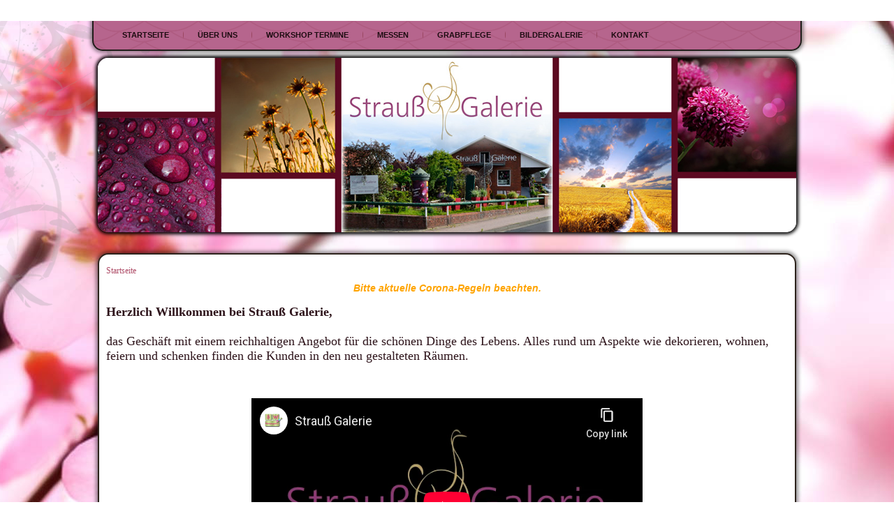

--- FILE ---
content_type: text/html; charset=UTF-8
request_url: https://strauss-galerie.blogspot.com/2014/11/startseite.html
body_size: 34226
content:
<!DOCTYPE html>
<html dir='LTR' xmlns='http://www.w3.org/1999/xhtml' xmlns:b='http://www.google.com/2005/gml/b' xmlns:data='http://www.google.com/2005/gml/data' xmlns:expr='http://www.google.com/2005/gml/expr'>
<head>
<link href='https://www.blogger.com/static/v1/widgets/2944754296-widget_css_bundle.css' rel='stylesheet' type='text/css'/>
<meta content='text/html; charset=UTF-8' http-equiv='Content-Type'/>
<meta content='blogger' name='generator'/>
<link href='https://strauss-galerie.blogspot.com/favicon.ico' rel='icon' type='image/x-icon'/>
<link href='https://strauss-galerie.blogspot.com/2014/11/startseite.html' rel='canonical'/>
<!--Can't find substitution for tag [blog.ieCssRetrofitLinks]-->
<link href='https://i.ytimg.com/vi/I5Nmz1irRkw/hqdefault.jpg' rel='image_src'/>
<meta content='https://strauss-galerie.blogspot.com/2014/11/startseite.html' property='og:url'/>
<meta content='Startseite' property='og:title'/>
<meta content='Bitte aktuelle Corona - Regeln beachten .      Herzlich Willkommen bei Strauß Galerie,   das Geschäft mit einem reichhaltigen Angebot für di...' property='og:description'/>
<meta content='https://lh3.googleusercontent.com/blogger_img_proxy/AEn0k_tCVEJXgzNnwp8xPCU1HwOZTmyRtghSbtH_mWh_41ZTJvfZ8fvjDNq2O5K5lFE1WNLFFqfase38FO78XUcOhzh7H6zGuJmcNbz2RFyZLRA_ARFsyw=w1200-h630-n-k-no-nu' property='og:image'/>
<title>Galerie Strauß, Floristik, Deko, Blumen, Gärtner, Garten, Wohnungsverschönerung, Geschenke, Ideen: Startseite</title>
<!-- Created by Artisteer v4.1.0.59688 -->
<meta content='initial-scale = 1.0, maximum-scale = 1.0, user-scalable = no, width = device-width' name='viewport'/>
<style id='page-skin-1' type='text/css'><!--
#header, #Header1{
height: 100%;
}
#navbar {
position: fixed;
width: 100%;
z-index: 10;
}
.art-nav {
-moz-box-sizing: border-box;
display: block;
}
.art-comment-avatar{
background: none transparent !important;
border: 0 none !important;
}
#ArchiveList ul li {
text-indent: -10px !important;
padding: 0 0 0 15px;
}
#ArchiveList ul li:before{
background: none repeat scroll 0 0 transparent;
margin: 0;
content: "";
}
.profile-datablock,
.profile-textblock {
margin: 0 0 .75em;
line-height: 1.4em;
}
.profile-img {
float: left;
margin-top: 0;
margin-right: 5px;
margin-bottom: 5px;
margin-left: 0;
border: 5px solid #889977;
}
.profile-data {
font-weight: bold;
}
.blog-pager{
margin-left: 15px;
}
.post-feeds{
margin-left: 15px;
}
.blog-feeds
{
margin-left: 15px;
}
/* for Blogger Page Elements */
body#layout #art-main {
position: relative;
}
body#layout .art-header {
height: auto;
width: 100%;
}
body#layout .art-content-layout {
margin-top: 18px;
padding-top: 2px;
width: 100%
}
body#layout .art-sheet {
width: 100%;
margin-top: 0 !important;
top: 0 !important;
}
body#layout .art-sheet:before,
body#layout .art-sheet:after {
content : '';
}
body#layout .art-header, body#layout #Header1 {
height: auto;
}
body#layout .art-footer,
body#layout .art-footer-inner {
width: 100%;
}
body#layout .art-footer .art-footer-text {
height: 85px;
}
body#layout .art-blockcontent {
padding: 0;
}
body#layout .art-block {
padding: 0;
}
body#layout .art-nav {
height: auto;
width: auto;
}
body#layout .section {
width: auto;
}
body#layout #Header1{
display: block;
}
body#layout #LinkList97,
body#layout #BlogArchive99,
body#layout #PageList99 {
display: none;
}
body#layout {
min-width: 0;
}
body#layout .art-content-layout {
width: 100%;
}
body#layout .widget{
left: 0;
top: 0;
width: 99%;
}
body#layout .art-footer-default {
display: none;
}
#Attribution1 {
display: none;
}
/* search results  */
#uds-searchControl {
width: 99%;
}
#uds-searchControl .gsc-results,
#uds-searchControl .gsc-tabhActive {
font-family: 'Times New Roman';
font-style: normal;
font-size: 16px;
font-weight: 400;
text-decoration: none;
color: #2e141b !important;
background-color: transparent !important;
border-color: #808080 !important;
}
#uds-searchControl a,
#uds-searchControl .gs-result .gs-title *,
#uds-searchControl .gs-visibleUrl ,
#uds-searchControl .gsc-tabhInactive {
font-family: Verdana, Geneva, Arial, Helvetica, sans-serif;
font-style: normal;
font-size: 12px;
font-weight: 400;
text-decoration: underline;
color: #8d3f55 !important;
}
#uds-searchControl .gsc-cursor-page{
color: #8d3f55 !important;
}
.gsc-tabsArea{
margin-bottom: 0 !important;
}
.gsc-result-info{
border-bottom: 0 none !important;
}
.blog-pager a:link,
.blog-pager a:visited,
.blog-pager a:active,
.blog-pager a:hover,
.feed-links a:link,
.feed-links a:visited,
.feed-links a:active,
.feed-links a:hover {
color: #8d3f55;
}
#blog-pager-newer-link {
float: left;
margin-left: 13px;
}
#blog-pager-older-link {
float: right;
margin-right: 13px;
}
#blog-pager {
text-align: center;
}
.jump-link{
margin: 10px 0;
}
/* block content */
.art-blockcontent {
color: #471f29;
}
.art-blockcontent a:link{
color: #8d3f55;
}
.art-blockcontent a:visited,
.art-blockcontent a.visited {
color: #be687f;
}
.art-blockcontent a:hover,
.art-blockcontent a.hover {
color: #ac4d68;
}
.toggle span
{
color: #8d3f55;
}
.gsc-branding-text {
color: #471f29 !important;
}
/* Created by Artisteer v4.1.0.59688 */
#art-main
{
background: #FFFFFF url('https://lh3.googleusercontent.com/blogger_img_proxy/AEn0k_sEV1oPSrHvz2IFk1GnkkbgY2eI7xg9yD1Op6dTnNdaU5_aIEu5HzwyJGASUJs0J0RPlye4XQuQhqUM3lJ6phhhz6zdPJ3vM--rijfsAYuBIeMimh8mBAs=s0-d') top center fixed;
background: url('https://lh3.googleusercontent.com/blogger_img_proxy/AEn0k_twN6Cs4-EDNiVFsYgvID94enWj9T14hF2y-5iwejonm7xPx9yEDnPymBeTqdI7N1FS-4PiU26MJOnJeG7KAqckI_Oi1h9LigFUsBtgJcJyVth3NPE8y0b9620oQg=s0-d') no-repeat, url('https://lh3.googleusercontent.com/blogger_img_proxy/AEn0k_sEV1oPSrHvz2IFk1GnkkbgY2eI7xg9yD1Op6dTnNdaU5_aIEu5HzwyJGASUJs0J0RPlye4XQuQhqUM3lJ6phhhz6zdPJ3vM--rijfsAYuBIeMimh8mBAs=s0-d') top center, #FFFFFF;
background-attachment: fixed, fixed, scroll !important;
margin:0 auto;
font-size: 12px;
font-family: Verdana, Geneva, Arial, Helvetica, Sans-Serif;
font-weight: normal;
font-style: normal;
text-align: justify;
position: relative;
width: 100%;
min-height: 100%;
left: 0;
top: 0;
cursor:default;
overflow:hidden;
}
table, ul.art-hmenu
{
font-size: 12px;
font-family: Verdana, Geneva, Arial, Helvetica, Sans-Serif;
font-weight: normal;
font-style: normal;
text-align: justify;
}
h1, h2, h3, h4, h5, h6, p, a, ul, ol, li
{
margin: 0;
padding: 0;
}
/* Reset buttons border. It's important for input and button tags.
* border-collapse should be separate for shadow in IE.
*/
.art-button
{
border-collapse: separate;
-webkit-background-origin: border !important;
-moz-background-origin: border !important;
background-origin: border-box !important;
background: #944057 url('https://lh3.googleusercontent.com/blogger_img_proxy/AEn0k_sF1g0DzG6OeP1DMCjnScCcjcew08nNRp_fUI8MvqWzkHdUo7fxhJqJXU4wDDeye_-kl9HCsumwk5cKV2tKz0mZ7IHWuKy54SClqmDcSj3DjYS-HUNBqzlI=s0-d') scroll;
border:1px solid #7A3548;
padding:0 15px;
margin:0 auto;
height:25px;
}
.art-postcontent,
.art-postheadericons,
.art-postfootericons,
.art-blockcontent,
ul.art-vmenu a
{
text-align: left;
}
.art-postcontent,
.art-postcontent li,
.art-postcontent table,
.art-postcontent a,
.art-postcontent a:link,
.art-postcontent a:visited,
.art-postcontent a.visited,
.art-postcontent a:hover,
.art-postcontent a.hovered
{
font-family: Verdana, Geneva, Arial, Helvetica, Sans-Serif;
}
.art-postcontent p
{
margin: 12px 0;
}
.art-postcontent h1, .art-postcontent h1 a, .art-postcontent h1 a:link, .art-postcontent h1 a:visited, .art-postcontent h1 a:hover,
.art-postcontent h2, .art-postcontent h2 a, .art-postcontent h2 a:link, .art-postcontent h2 a:visited, .art-postcontent h2 a:hover,
.art-postcontent h3, .art-postcontent h3 a, .art-postcontent h3 a:link, .art-postcontent h3 a:visited, .art-postcontent h3 a:hover,
.art-postcontent h4, .art-postcontent h4 a, .art-postcontent h4 a:link, .art-postcontent h4 a:visited, .art-postcontent h4 a:hover,
.art-postcontent h5, .art-postcontent h5 a, .art-postcontent h5 a:link, .art-postcontent h5 a:visited, .art-postcontent h5 a:hover,
.art-postcontent h6, .art-postcontent h6 a, .art-postcontent h6 a:link, .art-postcontent h6 a:visited, .art-postcontent h6 a:hover,
.art-blockheader .t, .art-blockheader .t a, .art-blockheader .t a:link, .art-blockheader .t a:visited, .art-blockheader .t a:hover,
.art-vmenublockheader .t, .art-vmenublockheader .t a, .art-vmenublockheader .t a:link, .art-vmenublockheader .t a:visited, .art-vmenublockheader .t a:hover,
.art-headline, .art-headline a, .art-headline a:link, .art-headline a:visited, .art-headline a:hover,
.art-slogan, .art-slogan a, .art-slogan a:link, .art-slogan a:visited, .art-slogan a:hover,
.art-postheader, .art-postheader a, .art-postheader a:link, .art-postheader a:visited, .art-postheader a:hover
{
font-size: 30px;
font-family: 'Palatino Linotype', Georgia, 'Times New Roman', Times, Serif;
font-weight: bold;
font-style: normal;
text-decoration: none;
}
.art-postcontent a, .art-postcontent a:link
{
font-family: Verdana, Geneva, Arial, Helvetica, Sans-Serif;
text-decoration: underline;
color: #8D3F55;
}
.art-postcontent a:visited, .art-postcontent a.visited
{
font-family: Verdana, Geneva, Arial, Helvetica, Sans-Serif;
text-decoration: none;
color: #8F3D53;
}
.art-postcontent  a:hover, .art-postcontent a.hover
{
font-family: Verdana, Geneva, Arial, Helvetica, Sans-Serif;
text-decoration: none;
color: #AC4D68;
}
.art-postcontent h1
{
color: #8D3F55;
margin-top: 20px;
margin-bottom: 20px;
font-size: 30px;
font-family: 'Palatino Linotype', Georgia, 'Times New Roman', Times, Serif;
}
.art-blockcontent h1
{
margin-top: 20px;
margin-bottom: 20px;
font-size: 30px;
font-family: 'Palatino Linotype', Georgia, 'Times New Roman', Times, Serif;
}
.art-postcontent h1 a, .art-postcontent h1 a:link, .art-postcontent h1 a:hover, .art-postcontent h1 a:visited, .art-blockcontent h1 a, .art-blockcontent h1 a:link, .art-blockcontent h1 a:hover, .art-blockcontent h1 a:visited
{
font-size: 30px;
font-family: 'Palatino Linotype', Georgia, 'Times New Roman', Times, Serif;
}
.art-postcontent h2
{
color: #8D3F55;
margin-top: 22px;
margin-bottom: 22px;
font-size: 28px;
font-family: 'Palatino Linotype', Georgia, 'Times New Roman', Times, Serif;
}
.art-blockcontent h2
{
margin-top: 22px;
margin-bottom: 22px;
font-size: 28px;
font-family: 'Palatino Linotype', Georgia, 'Times New Roman', Times, Serif;
}
.art-postcontent h2 a, .art-postcontent h2 a:link, .art-postcontent h2 a:hover, .art-postcontent h2 a:visited, .art-blockcontent h2 a, .art-blockcontent h2 a:link, .art-blockcontent h2 a:hover, .art-blockcontent h2 a:visited
{
font-size: 28px;
font-family: 'Palatino Linotype', Georgia, 'Times New Roman', Times, Serif;
}
.art-postcontent h3
{
color: #8F3D53;
margin-top: 18px;
margin-bottom: 18px;
font-size: 18px;
font-family: 'Palatino Linotype', Georgia, 'Times New Roman', Times, Serif;
}
.art-blockcontent h3
{
margin-top: 18px;
margin-bottom: 18px;
font-size: 18px;
font-family: 'Palatino Linotype', Georgia, 'Times New Roman', Times, Serif;
}
.art-postcontent h3 a, .art-postcontent h3 a:link, .art-postcontent h3 a:hover, .art-postcontent h3 a:visited, .art-blockcontent h3 a, .art-blockcontent h3 a:link, .art-blockcontent h3 a:hover, .art-blockcontent h3 a:visited
{
font-size: 18px;
font-family: 'Palatino Linotype', Georgia, 'Times New Roman', Times, Serif;
}
.art-postcontent h4
{
color: #2E141B;
margin-top: 20px;
margin-bottom: 20px;
font-size: 16px;
font-family: 'Palatino Linotype', Georgia, 'Times New Roman', Times, Serif;
}
.art-blockcontent h4
{
margin-top: 20px;
margin-bottom: 20px;
font-size: 16px;
font-family: 'Palatino Linotype', Georgia, 'Times New Roman', Times, Serif;
}
.art-postcontent h4 a, .art-postcontent h4 a:link, .art-postcontent h4 a:hover, .art-postcontent h4 a:visited, .art-blockcontent h4 a, .art-blockcontent h4 a:link, .art-blockcontent h4 a:hover, .art-blockcontent h4 a:visited
{
font-size: 16px;
font-family: 'Palatino Linotype', Georgia, 'Times New Roman', Times, Serif;
}
.art-postcontent h5
{
color: #2E141B;
margin-top: 23px;
margin-bottom: 23px;
font-size: 14px;
font-family: 'Palatino Linotype', Georgia, 'Times New Roman', Times, Serif;
}
.art-blockcontent h5
{
margin-top: 23px;
margin-bottom: 23px;
font-size: 14px;
font-family: 'Palatino Linotype', Georgia, 'Times New Roman', Times, Serif;
}
.art-postcontent h5 a, .art-postcontent h5 a:link, .art-postcontent h5 a:hover, .art-postcontent h5 a:visited, .art-blockcontent h5 a, .art-blockcontent h5 a:link, .art-blockcontent h5 a:hover, .art-blockcontent h5 a:visited
{
font-size: 14px;
font-family: 'Palatino Linotype', Georgia, 'Times New Roman', Times, Serif;
}
.art-postcontent h6
{
color: #6C2F3F;
margin-top: 28px;
margin-bottom: 28px;
font-size: 12px;
font-family: 'Palatino Linotype', Georgia, 'Times New Roman', Times, Serif;
}
.art-blockcontent h6
{
margin-top: 28px;
margin-bottom: 28px;
font-size: 12px;
font-family: 'Palatino Linotype', Georgia, 'Times New Roman', Times, Serif;
}
.art-postcontent h6 a, .art-postcontent h6 a:link, .art-postcontent h6 a:hover, .art-postcontent h6 a:visited, .art-blockcontent h6 a, .art-blockcontent h6 a:link, .art-blockcontent h6 a:hover, .art-blockcontent h6 a:visited
{
font-size: 12px;
font-family: 'Palatino Linotype', Georgia, 'Times New Roman', Times, Serif;
}
header, footer, article, nav, #art-hmenu-bg, .art-sheet, .art-hmenu a, .art-vmenu a, .art-slidenavigator > a, .art-checkbox:before, .art-radiobutton:before
{
-webkit-background-origin: border !important;
-moz-background-origin: border !important;
background-origin: border-box !important;
}
header, footer, article, nav, #art-hmenu-bg, .art-sheet, .art-slidenavigator > a, .art-checkbox:before, .art-radiobutton:before
{
display: block;
-webkit-box-sizing: border-box;
-moz-box-sizing: border-box;
box-sizing: border-box;
}
ul
{
list-style-type: none;
}
ol
{
list-style-position: inside;
}
html, body
{
height: 100%;
}
body
{
padding: 0;
margin:0;
min-width: 1000px;
color: #2E141B;
}
.clearfix:before, .clearfix:after
{
width: 100%;
content: " ";
display: table;
}
.clearfix:after {
clear: both;
}
.cleared {
font: 0/0 serif;
clear: both;
}
form
{
padding: 0 !important;
margin: 0 !important;
}
table.position
{
position: relative;
width: 100%;
table-layout: fixed;
}
li h1, .art-postcontent li h1, .art-blockcontent li h1
{
margin:1px;
}
li h2, .art-postcontent li h2, .art-blockcontent li h2
{
margin:1px;
}
li h3, .art-postcontent li h3, .art-blockcontent li h3
{
margin:1px;
}
li h4, .art-postcontent li h4, .art-blockcontent li h4
{
margin:1px;
}
li h5, .art-postcontent li h5, .art-blockcontent li h5
{
margin:1px;
}
li h6, .art-postcontent li h6, .art-blockcontent li h6
{
margin:1px;
}
li p, .art-postcontent li p, .art-blockcontent li p
{
margin:1px;
}
.art-shapes
{
position: absolute;
top: 0;
right: 0;
bottom: 0;
left: 0;
overflow: hidden;
}
.art-slider-inner {
position: relative;
overflow: hidden;
width: 100%;
height: 100%;
}
.art-slidenavigator > a {
display: inline-block;
vertical-align: middle;
outline-style: none;
font-size: 1px;
}
.art-slidenavigator > a:last-child {
margin-right: 0 !important;
}
.art-nav
{
background: #B36188 url('https://lh3.googleusercontent.com/blogger_img_proxy/AEn0k_u_YAji4s9i2Gazb-QxYnSO_dPayvk7WO-IR-SR-A4x239b7Z0mVtRsB07CuMyc3bJbO946ndPxbDL9cBZmlkGm3I3FhsuOjZKLfcvEJUeMsLAUrUZm3g=s0-d') scroll;
-webkit-border-radius:0 0 15px 15px;
-moz-border-radius:0 0 15px 15px;
border-radius:0 0 15px 15px;
-webkit-box-shadow:0 0 5px 3px rgba(0, 0, 0, 0.4);
-moz-box-shadow:0 0 5px 3px rgba(0, 0, 0, 0.4);
box-shadow:0 0 5px 3px rgba(0, 0, 0, 0.4);
border:2px solid #211D1A;
border-top:none;
padding:6px;
margin:0 auto;
position: relative;
z-index: 100;
text-align: left;
}
ul.art-hmenu a, ul.art-hmenu a:link, ul.art-hmenu a:visited, ul.art-hmenu a:hover
{
outline: none;
position: relative;
z-index: 11;
}
ul.art-hmenu, ul.art-hmenu ul
{
display: block;
margin: 0;
padding: 0;
border: 0;
list-style-type: none;
}
ul.art-hmenu li
{
position: relative;
z-index: 5;
display: block;
float: left;
background: none;
margin: 0;
padding: 0;
border: 0;
}
ul.art-hmenu li:hover
{
z-index: 10000;
white-space: normal;
}
ul.art-hmenu:after, ul.art-hmenu ul:after
{
content: ".";
height: 0;
display: block;
visibility: hidden;
overflow: hidden;
clear: both;
}
ul.art-hmenu, ul.art-hmenu ul
{
min-height: 0;
}
ul.art-hmenu
{
display: inline-block;
vertical-align: middle;
padding-left: 15px;
padding-right: 15px;
-webkit-box-sizing: border-box;
-moz-box-sizing: border-box;
box-sizing: border-box;
}
.art-nav:before
{
content:' ';
}
.desktop-nav.art-nav{
width: 1000px;
padding-left: 6px;
padding-right: 6px;
}
.art-hmenu-extra1
{
position: relative;
display: block;
float: left;
width: auto;
height: auto;
background-position: center;
}
.art-hmenu-extra2
{
position: relative;
display: block;
float: right;
width: auto;
height: auto;
background-position: center;
}
.art-hmenu
{
float: left;
}
.art-menuitemcontainer
{
margin:0 auto;
}
ul.art-hmenu>li {
margin-left: 5px;
}
ul.art-hmenu>li:first-child {
margin-left: 2px;
}
ul.art-hmenu>li:last-child, ul.art-hmenu>li.last-child {
margin-right: 2px;
}
ul.art-hmenu>li>a
{
-webkit-border-radius:2px 0;
-moz-border-radius:2px 0;
border-radius:2px 0;
border:1px solid transparent;
padding:0 17px;
margin:0 auto;
position: relative;
display: block;
height: 27px;
cursor: pointer;
text-decoration: none;
color: #1D0C11;
line-height: 27px;
text-align: center;
}
.art-hmenu a,
.art-hmenu a:link,
.art-hmenu a:visited,
.art-hmenu a.active,
.art-hmenu a:hover
{
font-size: 11px;
font-family: Verdana, Geneva, Arial, Helvetica, Sans-Serif;
font-weight: bold;
font-style: normal;
text-decoration: none;
text-transform: uppercase;
text-align: left;
}
ul.art-hmenu>li>a.active
{
background: #944057 url('https://lh3.googleusercontent.com/blogger_img_proxy/AEn0k_tIUPcOV-xkeOuMdMJK3x_OViRMiY9yC_rzFlUg8mb4tQWBwZhppRNJBDy29tcdXvNEskmqE3qMY_GLYMnsE5zRxoV0182QkG_M--SvudWySg24xzEMHp31BafsyfUxrg0=s0-d') scroll;
-webkit-border-radius:2px 0;
-moz-border-radius:2px 0;
border-radius:2px 0;
border:1px solid #612A39;
padding:0 17px;
margin:0 auto;
color: #D59EAD;
text-decoration: none;
}
ul.art-hmenu>li>a:visited,
ul.art-hmenu>li>a:hover,
ul.art-hmenu>li:hover>a {
text-decoration: none;
}
ul.art-hmenu>li>a:hover, .desktop ul.art-hmenu>li:hover>a
{
background: #944057 url('https://lh3.googleusercontent.com/blogger_img_proxy/AEn0k_swAmI7zuNrM-N2wc4j2AHECYm_dKtcB7vMzt3KzWCNGu2ACe2TUNYuZC9aicvAff9AGAybyHXZeVSQzJVi4b3j_SWS5xCpySWVxW5hr6ZqhX-Ol3TtwCMQUtTzU2wrNkF-=s0-d') scroll;
-webkit-border-radius:2px 0;
-moz-border-radius:2px 0;
border-radius:2px 0;
border:1px solid #612A39;
padding:0 17px;
margin:0 auto;
}
ul.art-hmenu>li>a:hover,
.desktop-nav ul.art-hmenu>li:hover>a {
color: #000000;
text-decoration: none;
}
ul.art-hmenu>li:before
{
position:absolute;
display: block;
content:' ';
top:0;
left:  -5px;
width:5px;
height: 27px;
background: url('https://lh3.googleusercontent.com/blogger_img_proxy/AEn0k_t7s9ojV2kVpEEyyN3xIooJYD42xp3dUyAPHDd7JWQca_Zfju6MrglZpbzIaah8VXWs8W6wfE8aeLCaQJd5curpCEHOJHPCRPwqCauitp_W4GQo_wigPWCaGx0XhAjgIQ=s0-d') center center no-repeat;
}
ul.art-hmenu>li:first-child:before{
display:none;
}
ul.art-hmenu li li a
{
background: #B36188;
border:1px solid #954056;
padding:0 8px;
margin:0 auto;
}
ul.art-hmenu li li
{
float: none;
width: auto;
margin-top: 0;
margin-bottom: 0;
}
.desktop-nav ul.art-hmenu li li ul>li:first-child
{
margin-top: 0;
}
ul.art-hmenu li li ul>li:last-child
{
margin-bottom: 0;
}
.art-hmenu ul a
{
display: block;
white-space: nowrap;
height: 23px;
min-width: 7em;
border: 1px solid transparent;
text-align: left;
line-height: 23px;
color: #1D0C11;
font-size: 11px;
font-family: Verdana, Geneva, Arial, Helvetica, Sans-Serif;
font-weight: bold;
font-style: normal;
text-decoration: none;
margin:0;
}
.art-hmenu li li a
{
border-top-width: 0 !important;
}
.art-hmenu li li:hover a
{
border-top-width: 1px !important;
}
.art-hmenu ul>li:first-child>a
{
border-top-width: 1px !important;
}
.art-hmenu ul a:link,
.art-hmenu ul a:visited,
.art-hmenu ul a.active,
.art-hmenu ul a:hover
{
text-align: left;
line-height: 23px;
color: #1D0C11;
font-size: 11px;
font-family: Verdana, Geneva, Arial, Helvetica, Sans-Serif;
font-weight: bold;
font-style: normal;
text-decoration: none;
margin:0;
}
ul.art-hmenu ul li a:hover, .desktop ul.art-hmenu ul li:hover>a
{
background: #7A3548;
border:1px solid #944057;
margin:0 auto;
}
.art-hmenu ul a:hover
{
text-decoration: none;
}
.art-hmenu ul li a:hover
{
color: #C37489;
}
.art-hmenu ul li a.art-hmenu-before-hovered
{
border-bottom-width: 0 !important;
}
.desktop-nav .art-hmenu ul li:hover>a
{
color: #C37489;
}
ul.art-hmenu ul:before
{
background: #BAC2C9;
margin:0 auto;
display: block;
position: absolute;
content: ' ';
z-index: 1;
}
.desktop-nav ul.art-hmenu li:hover>ul {
visibility: visible;
top: 100%;
}
.desktop-nav ul.art-hmenu li li:hover>ul {
top: 0;
left: 100%;
}
ul.art-hmenu ul
{
visibility: hidden;
position: absolute;
z-index: 10;
left: 0;
top: 0;
background-image: url('https://lh3.googleusercontent.com/blogger_img_proxy/AEn0k_u50ZlzGz0pQ4G2qoSg3cO7s9jrpuljKqugPF9IhESTzbC484a4kF96ZNI6_BJ-x1QWZp98CRcuOUMsfCJraZ037fQoLXdBG1d_hcwPF-822d9llirkDkRQSQ=s0-d');
}
.desktop-nav ul.art-hmenu>li>ul
{
padding: 10px 30px 30px 30px;
margin: -10px 0 0 -30px;
}
.desktop-nav ul.art-hmenu ul ul
{
padding: 30px 30px 30px 10px;
margin: -30px 0 0 -10px;
}
.desktop-nav ul.art-hmenu ul.art-hmenu-left-to-right
{
right: auto;
left: 0;
margin: -10px 0 0 -30px;
}
.desktop-nav ul.art-hmenu ul.art-hmenu-right-to-left
{
left: auto;
right: 0;
margin: -10px -30px 0 0;
}
.desktop-nav ul.art-hmenu li li:hover>ul.art-hmenu-left-to-right {
right: auto;
left: 100%;
}
.desktop-nav ul.art-hmenu li li:hover>ul.art-hmenu-right-to-left {
left: auto;
right: 100%;
}
.desktop-nav ul.art-hmenu ul ul.art-hmenu-left-to-right
{
right: auto;
left: 0;
padding: 30px 30px 30px 10px;
margin: -30px 0 0 -10px;
}
.desktop-nav ul.art-hmenu ul ul.art-hmenu-right-to-left
{
left: auto;
right: 0;
padding: 30px 10px 30px 30px;
margin: -30px -10px 0 0;
}
.desktop-nav ul.art-hmenu li ul>li:first-child {
margin-top: 0;
}
.desktop-nav ul.art-hmenu li ul>li:last-child {
margin-bottom: 0;
}
.desktop-nav ul.art-hmenu ul ul:before
{
border-radius: 0;
top: 30px;
bottom: 30px;
right: 30px;
left: 10px;
}
.desktop-nav ul.art-hmenu>li>ul:before
{
top: 10px;
right: 30px;
bottom: 30px;
left: 30px;
}
.desktop-nav ul.art-hmenu>li>ul.art-hmenu-left-to-right:before {
right: 30px;
left: 30px;
}
.desktop-nav ul.art-hmenu>li>ul.art-hmenu-right-to-left:before {
right: 30px;
left: 30px;
}
.desktop-nav ul.art-hmenu ul ul.art-hmenu-left-to-right:before {
right: 30px;
left: 10px;
}
.desktop-nav ul.art-hmenu ul ul.art-hmenu-right-to-left:before {
right: 10px;
left: 30px;
}
.art-header
{
-webkit-border-radius:15px;
-moz-border-radius:15px;
border-radius:15px;
-webkit-box-shadow:0 0 5px 3px #000000;
-moz-box-shadow:0 0 5px 3px #000000;
box-shadow:0 0 5px 3px #000000;
margin:10px auto 0;
height: 250px;
background-image: url('https://lh3.googleusercontent.com/blogger_img_proxy/AEn0k_tKvmNoX2z8T-NAL3892BFaQ3bpAPPg1SQCxE_H-w0LViYJEBu2S2OUNN1ahiaOU6gnUVbCNbQ_ymOoLwCT_K8G5yhqyG1ZhN22V6CBp2jbK3c_fifMjGFMCatYgQ8mTi_DcGI=s0-d'), url('https://lh3.googleusercontent.com/blogger_img_proxy/AEn0k_u_26MyTZ3KDefKq7IfWygUjhKBkojPh8-g64seqpEFeaqK40lGez1J4zUfZ-7-eBC0eGbAFQS4bOFHJXL7DF4E8CwiAZvyjjy_gRxQGdsp68m7rHdqf8Up=s0-d');
background-position: -2px 0px, 0 0;
background-repeat: no-repeat;
position: relative;
width: 1000px;
z-index: auto !important;
}
.responsive .art-header
{
background-image: url('https://lh3.googleusercontent.com/blogger_img_proxy/AEn0k_u_26MyTZ3KDefKq7IfWygUjhKBkojPh8-g64seqpEFeaqK40lGez1J4zUfZ-7-eBC0eGbAFQS4bOFHJXL7DF4E8CwiAZvyjjy_gRxQGdsp68m7rHdqf8Up=s0-d');
background-position: center center;
}
.art-header .art-header-widget
{
position:absolute;
z-index:101;
}
.art-header .art-slider-inner
{
-webkit-border-radius:15px;
-moz-border-radius:15px;
border-radius:15px;
}
.art-sheet
{
background: #FFFFFF;
-webkit-border-radius:15px;
-moz-border-radius:15px;
border-radius:15px;
-webkit-box-shadow:0 0 5px 3px rgba(0, 0, 0, 0.4);
-moz-box-shadow:0 0 5px 3px rgba(0, 0, 0, 0.4);
box-shadow:0 0 5px 3px rgba(0, 0, 0, 0.4);
border:2px solid #2D231C;
margin:30px auto 0;
position:relative;
cursor:auto;
width: 1000px;
z-index: auto !important;
}
.art-layout-wrapper
{
position: relative;
margin: 0 auto 0 auto;
z-index: auto !important;
}
.art-content-layout
{
display: table;
width: 100%;
table-layout: fixed;
border-collapse: collapse;
}
.art-content-layout-row
{
display: table-row;
}
.art-layout-cell
{
display: table-cell;
vertical-align: top;
}
.art-block
{
margin:7px;
}
div.art-block img
{
border: 1px solid #AE4B65;
margin: 10px;
}
.art-blockheader
{
background: #944057 url('https://lh3.googleusercontent.com/blogger_img_proxy/AEn0k_tWUNET6jN3JdTEL1qki1gONtfYfi4VreV49jxdXnkmfE6nkTE9Zex8rrKPqzgQKGMLfJFqbUXHg_PODfop95sjJ6pM1KlJmkzCnr_chmjllVhWWeipB1Cc6Am2NzmR=s0-d') scroll;
-webkit-border-radius:6px;
-moz-border-radius:6px;
border-radius:6px;
border:1px solid #7D3649;
padding:5px 7px;
margin:0 auto;
}
.art-blockheader .t,
.art-blockheader .t a,
.art-blockheader .t a:link,
.art-blockheader .t a:visited,
.art-blockheader .t a:hover
{
color: #000000;
font-size: 13px;
font-family: Verdana, Geneva, Arial, Helvetica, Sans-Serif;
font-variant: small-caps;
margin-left: 10px;
margin-right: 10px;
}
.art-blockheader .t:before
{
content:url('https://lh3.googleusercontent.com/blogger_img_proxy/AEn0k_uHBavu6PMv3BSSJE5CM8088QM94cpTOmgDU8P2z929OYbKrMTZzj4laPA_cljnojvjQI4xqx6kECDdtMn6I-_-0ztaUSa6Tg5FryeT3yZMQ1-DC4xMb2mqsU3w0MffJNqwxQ=s0-d');
margin-right:6px;
position:relative;
display:inline-block;
vertical-align:middle;
font-size:0;
line-height:0;
bottom: auto;
}
.opera .art-blockheader .t:before
{
/* Vertical-align:middle in Opera doesn't need additional offset */
bottom: 0;
}
.art-blockcontent
{
padding:7px;
margin:0 auto;
color: #471F29;
font-size: 12px;
font-family: Verdana, Geneva, Arial, Helvetica, Sans-Serif;
}
.art-blockcontent table,
.art-blockcontent li,
.art-blockcontent a,
.art-blockcontent a:link,
.art-blockcontent a:visited,
.art-blockcontent a:hover
{
color: #471F29;
font-size: 12px;
font-family: Verdana, Geneva, Arial, Helvetica, Sans-Serif;
}
.art-blockcontent p
{
margin: 6px 0;
}
.art-blockcontent a, .art-blockcontent a:link
{
color: #8D3F55;
font-family: Verdana, Geneva, Arial, Helvetica, Sans-Serif;
text-decoration: none;
}
.art-blockcontent a:visited, .art-blockcontent a.visited
{
color: #BE687F;
font-family: Verdana, Geneva, Arial, Helvetica, Sans-Serif;
text-decoration: none;
}
.art-blockcontent a:hover, .art-blockcontent a.hover
{
color: #AC4D68;
font-family: Verdana, Geneva, Arial, Helvetica, Sans-Serif;
text-decoration: underline;
}
.art-block li
{
font-size: 12px;
font-family: Verdana, Geneva, Arial, Helvetica, Sans-Serif;
line-height: 125%;
color: #5E2837;
}
.art-breadcrumbs
{
margin:0 auto;
}
a.art-button,
a.art-button:link,
a:link.art-button:link,
body a.art-button:link,
a.art-button:visited,
body a.art-button:visited,
input.art-button,
button.art-button
{
text-decoration: none;
font-size: 11px;
font-family: Verdana, Geneva, Arial, Helvetica, Sans-Serif;
font-weight: bold;
font-style: normal;
position:relative;
display: inline-block;
vertical-align: middle;
white-space: nowrap;
text-align: center;
color: #000000;
margin: 0 5px 0 0 !important;
overflow: visible;
cursor: pointer;
text-indent: 0;
line-height: 25px;
-webkit-box-sizing: content-box;
-moz-box-sizing: content-box;
box-sizing: content-box;
}
.art-button img
{
margin: 0;
vertical-align: middle;
}
.firefox2 .art-button
{
display: block;
float: left;
}
input, select, textarea, a.art-search-button span
{
vertical-align: middle;
font-size: 11px;
font-family: Verdana, Geneva, Arial, Helvetica, Sans-Serif;
font-weight: bold;
font-style: normal;
}
.art-block select
{
width:96%;
}
input.art-button
{
float: none !important;
}
.art-button.active, .art-button.active:hover
{
background: #944057 url('https://lh3.googleusercontent.com/blogger_img_proxy/AEn0k_sklICza3eKzMQoYPuvQ9vxFjj16SncX5Piuhhx84RXKJ3VxBl1F3O20e53HGliBlFKbLuUM0Yvy-DbSTWe-JJdrsU5VbfrAJzugnfeSzRIHghArwEiuJ1SOWmj-Jfl1g=s0-d') scroll;
border:1px solid #7B3547;
padding:0 15px;
margin:0 auto;
}
.art-button.active, .art-button.active:hover {
color: #CF90A1 !important;
}
.art-button.hover, .art-button:hover
{
background: #944057 url('https://lh3.googleusercontent.com/blogger_img_proxy/AEn0k_slrNqER1ZG2yhM6zlXonuUHrJCz2eqkmfiZydoE_MIzSKlbYpM44qY4ptSMsyVe2ak1hPkCFhByLZpMPPHl6JvU6smBOYeLQ0kFfWa0qxunlsVFgihTIkl_7z0b6RDiIE=s0-d') scroll;
border:1px solid #471F29;
padding:0 15px;
margin:0 auto;
}
.art-button.hover, .art-button:hover {
color: #000000 !important;
}
input[type="text"], input[type="password"], input[type="email"], input[type="url"], textarea
{
background: #C1C8CF;
border-width: 0;
margin:0 auto;
}
input[type="text"], input[type="password"], input[type="email"], input[type="url"], textarea
{
width: 100%;
padding: 8px 0;
color: #3C1A23 !important;
font-size: 13px;
font-family: Verdana, Geneva, Arial, Helvetica, Sans-Serif;
font-weight: normal;
font-style: normal;
text-shadow: none;
}
input.art-error, textarea.art-error
{
background: #C1C8CF;
border:1px solid #8D483F;
margin:0 auto;
}
input.art-error, textarea.art-error {
color: #3C1A23 !important;
font-size: 13px;
font-family: Verdana, Geneva, Arial, Helvetica, Sans-Serif;
font-weight: normal;
font-style: normal;
}
form.art-search input[type="text"]
{
background: #FFFFFF;
border-radius: 0;
border-width: 0;
margin:0 auto;
width: 100%;
padding: 0 0;
-webkit-box-sizing: border-box;
-moz-box-sizing: border-box;
box-sizing: border-box;
color: #471F2A !important;
font-size: 13px;
font-family: Verdana, Geneva, Arial, Helvetica, Sans-Serif;
font-weight: normal;
font-style: normal;
}
form.art-search
{
background-image: none;
border: 0;
display:block;
position:relative;
top:0;
padding:0;
margin:5px;
left:0;
line-height: 0;
}
form.art-search input, a.art-search-button
{
top:0;
right:0;
}
form.art-search>input, a.art-search-button{
bottom:0;
left:0;
vertical-align: middle;
}
form.art-search input[type="submit"], input.art-search-button, a.art-search-button
{
background: #934158;
margin:0 auto;
}
form.art-search input[type="submit"], input.art-search-button, a.art-search-button {
position:absolute;
left:auto;
display:block;
border: 0;
top: 0;
bottom: 0;
right: 	0;
padding:0 6px;
color: #FFFFFF !important;
font-size: 13px;
font-family: Verdana, Geneva, Arial, Helvetica, Sans-Serif;
font-weight: normal;
font-style: normal;
cursor: pointer;
}
a.art-search-button span.art-search-button-text, a.art-search-button:after {
vertical-align:middle;
}
a.art-search-button:after {
display:inline-block;
content:' ';
height: 100%;
}
a.art-search-button, a.art-search-button span,
a.art-search-button:visited, a.art-search-button.visited,
a.art-search-button:hover, a.art-search-button.hover
{
text-decoration: none;
font-size: 13px;
font-family: Verdana, Geneva, Arial, Helvetica, Sans-Serif;
font-weight: normal;
font-style: normal;
}
label.art-checkbox:before
{
background: #C1C8CF;
-webkit-border-radius:1px;
-moz-border-radius:1px;
border-radius:1px;
border-width: 0;
margin:0 auto;
width:16px;
height:16px;
}
label.art-checkbox
{
cursor: pointer;
font-size: 13px;
font-family: Verdana, Geneva, Arial, Helvetica, Sans-Serif;
font-weight: normal;
font-style: normal;
line-height: 16px;
display: inline-block;
color: #471F2A !important;
}
.art-checkbox>input[type="checkbox"]
{
margin: 0 5px 0 0;
}
label.art-checkbox.active:before
{
background: #AE4B65;
-webkit-border-radius:1px;
-moz-border-radius:1px;
border-radius:1px;
border-width: 0;
margin:0 auto;
width:16px;
height:16px;
display: inline-block;
}
label.art-checkbox.hovered:before
{
background: #BE6C83;
-webkit-border-radius:1px;
-moz-border-radius:1px;
border-radius:1px;
border-width: 0;
margin:0 auto;
width:16px;
height:16px;
display: inline-block;
}
label.art-radiobutton:before
{
background: #C1C8CF;
-webkit-border-radius:3px;
-moz-border-radius:3px;
border-radius:3px;
border-width: 0;
margin:0 auto;
width:12px;
height:12px;
}
label.art-radiobutton
{
cursor: pointer;
font-size: 13px;
font-family: Verdana, Geneva, Arial, Helvetica, Sans-Serif;
font-weight: normal;
font-style: normal;
line-height: 12px;
display: inline-block;
color: #471F2A !important;
}
.art-radiobutton>input[type="radio"]
{
vertical-align: baseline;
margin: 0 5px 0 0;
}
label.art-radiobutton.active:before
{
background: #AC4D68;
-webkit-border-radius:3px;
-moz-border-radius:3px;
border-radius:3px;
border-width: 0;
margin:0 auto;
width:12px;
height:12px;
display: inline-block;
}
label.art-radiobutton.hovered:before
{
background: #BE6C83;
-webkit-border-radius:3px;
-moz-border-radius:3px;
border-radius:3px;
border-width: 0;
margin:0 auto;
width:12px;
height:12px;
display: inline-block;
}
.art-comments
{
border-top:1px dotted #934158;
margin:0 auto;
margin-top: 25px;
}
.art-comment-inner
{
background: #B1B9C2;
background: transparent;
-webkit-border-radius:2px;
-moz-border-radius:2px;
border-radius:2px;
padding:5px;
margin:0 auto;
margin-left: 94px;
}
.art-comment-avatar
{
float:left;
width:80px;
height:80px;
padding:1px;
background:#fff;
border:1px solid #B1B9C2;
}
.art-comment-avatar>img
{
margin:0 !important;
border:none !important;
}
.art-comment-content
{
padding:10px 0;
color: #471F2A;
font-family: Verdana, Geneva, Arial, Helvetica, Sans-Serif;
}
.art-comment
{
margin-top: 6px;
}
.art-comment:first-child
{
margin-top: 0;
}
.art-comment-header
{
color: #2D141B;
font-family: Verdana, Geneva, Arial, Helvetica, Sans-Serif;
line-height: 100%;
}
.art-comment-header a,
.art-comment-header a:link,
.art-comment-header a:visited,
.art-comment-header a.visited,
.art-comment-header a:hover,
.art-comment-header a.hovered
{
font-family: Verdana, Geneva, Arial, Helvetica, Sans-Serif;
line-height: 100%;
}
.art-comment-header a, .art-comment-header a:link
{
font-family: Verdana, Geneva, Arial, Helvetica, Sans-Serif;
color: #96425A;
}
.art-comment-header a:visited, .art-comment-header a.visited
{
font-family: Verdana, Geneva, Arial, Helvetica, Sans-Serif;
color: #96425A;
}
.art-comment-header a:hover,  .art-comment-header a.hovered
{
font-family: Verdana, Geneva, Arial, Helvetica, Sans-Serif;
color: #96425A;
}
.art-comment-content a,
.art-comment-content a:link,
.art-comment-content a:visited,
.art-comment-content a.visited,
.art-comment-content a:hover,
.art-comment-content a.hovered
{
font-family: Verdana, Geneva, Arial, Helvetica, Sans-Serif;
}
.art-comment-content a, .art-comment-content a:link
{
font-family: Verdana, Geneva, Arial, Helvetica, Sans-Serif;
color: #753244;
}
.art-comment-content a:visited, .art-comment-content a.visited
{
font-family: Verdana, Geneva, Arial, Helvetica, Sans-Serif;
color: #5E2937;
}
.art-comment-content a:hover,  .art-comment-content a.hovered
{
font-family: Verdana, Geneva, Arial, Helvetica, Sans-Serif;
color: #753244;
}
.art-pager
{
background: #BAC2C9;
background: linear-gradient(top, #E8EBED 0, #8D99A5 100%) no-repeat;
background: -webkit-linear-gradient(top, #E8EBED 0, #8D99A5 100%) no-repeat;
background: -moz-linear-gradient(top, #E8EBED 0, #8D99A5 100%) no-repeat;
background: -o-linear-gradient(top, #E8EBED 0, #8D99A5 100%) no-repeat;
background: -ms-linear-gradient(top, #E8EBED 0, #8D99A5 100%) no-repeat;
background: linear-gradient(top, #E8EBED 0, #8D99A5 100%) no-repeat;
-svg-background: linear-gradient(top, #E8EBED 0, #8D99A5 100%) no-repeat;
-webkit-border-radius:2px;
-moz-border-radius:2px;
border-radius:2px;
border:1px solid #934158;
padding:5px;
}
.art-pager>*:last-child,
.art-pager>*:last-child:hover
{
margin-right:0;
}
.art-pager>span {
cursor:default;
}
.art-pager>*
{
background: #BE6C83;
background: linear-gradient(top, #D4A0AF 0, #B14E6A 77%, #97445C 100%) no-repeat;
background: -webkit-linear-gradient(top, #D4A0AF 0, #B14E6A 77%, #97445C 100%) no-repeat;
background: -moz-linear-gradient(top, #D4A0AF 0, #B14E6A 77%, #97445C 100%) no-repeat;
background: -o-linear-gradient(top, #D4A0AF 0, #B14E6A 77%, #97445C 100%) no-repeat;
background: -ms-linear-gradient(top, #D4A0AF 0, #B14E6A 77%, #97445C 100%) no-repeat;
background: linear-gradient(top, #D4A0AF 0, #B14E6A 77%, #97445C 100%) no-repeat;
-svg-background: linear-gradient(top, #D4A0AF 0, #B14E6A 77%, #97445C 100%) no-repeat;
-webkit-border-radius:2px;
-moz-border-radius:2px;
border-radius:2px;
border:1px solid #BE6C83;
padding:7px;
margin:0 4px 0 auto;
position:relative;
display:inline-block;
margin-left: 0;
}
.art-pager a:link,
.art-pager a:visited
{
font-family: Verdana, Geneva, Arial, Helvetica, Sans-Serif;
text-decoration: none;
color: #14090C
;
}
.art-pager .active
{
background: #B6BFC9;
background: linear-gradient(top, #E5E8EB 0, #8796A6 100%) no-repeat;
background: -webkit-linear-gradient(top, #E5E8EB 0, #8796A6 100%) no-repeat;
background: -moz-linear-gradient(top, #E5E8EB 0, #8796A6 100%) no-repeat;
background: -o-linear-gradient(top, #E5E8EB 0, #8796A6 100%) no-repeat;
background: -ms-linear-gradient(top, #E5E8EB 0, #8796A6 100%) no-repeat;
background: linear-gradient(top, #E5E8EB 0, #8796A6 100%) no-repeat;
-svg-background: linear-gradient(top, #E5E8EB 0, #8796A6 100%) no-repeat;
border:1px solid #BE6C83;
padding:7px;
margin:0 4px 0 auto;
color: #FFFFFF
;
}
.art-pager .more
{
background: #BE6C83;
background: linear-gradient(top, #D4A0AF 0, #B14E6A 77%, #97445C 100%) no-repeat;
background: -webkit-linear-gradient(top, #D4A0AF 0, #B14E6A 77%, #97445C 100%) no-repeat;
background: -moz-linear-gradient(top, #D4A0AF 0, #B14E6A 77%, #97445C 100%) no-repeat;
background: -o-linear-gradient(top, #D4A0AF 0, #B14E6A 77%, #97445C 100%) no-repeat;
background: -ms-linear-gradient(top, #D4A0AF 0, #B14E6A 77%, #97445C 100%) no-repeat;
background: linear-gradient(top, #D4A0AF 0, #B14E6A 77%, #97445C 100%) no-repeat;
-svg-background: linear-gradient(top, #D4A0AF 0, #B14E6A 77%, #97445C 100%) no-repeat;
border:1px solid #BE6C83;
margin:0 4px 0 auto;
}
.art-pager a.more:link,
.art-pager a.more:visited
{
color: #14090C
;
}
.art-pager a:hover
{
background: #AC4D68;
background: linear-gradient(top, #C68094 0, #B14E6A 47%, #783648 100%) no-repeat;
background: -webkit-linear-gradient(top, #C68094 0, #B14E6A 47%, #783648 100%) no-repeat;
background: -moz-linear-gradient(top, #C68094 0, #B14E6A 47%, #783648 100%) no-repeat;
background: -o-linear-gradient(top, #C68094 0, #B14E6A 47%, #783648 100%) no-repeat;
background: -ms-linear-gradient(top, #C68094 0, #B14E6A 47%, #783648 100%) no-repeat;
background: linear-gradient(top, #C68094 0, #B14E6A 47%, #783648 100%) no-repeat;
-svg-background: linear-gradient(top, #C68094 0, #B14E6A 47%, #783648 100%) no-repeat;
border:1px solid #BE6C83;
padding:7px;
margin:0 4px 0 auto;
}
.art-pager  a:hover,
.art-pager  a.more:hover
{
color: #D196A7
;
}
.art-pager>*:after
{
margin:0 0 0 auto;
display:inline-block;
position:absolute;
content: ' ';
top:0;
width:0;
height:100%;
right: 0;
text-decoration:none;
}
.art-pager>*:last-child:after{
display:none;
}
.art-commentsform
{
background: #B1B9C2;
background: transparent;
padding:10px;
margin:0 auto;
margin-top:25px;
}
.art-commentsform h2{
padding-bottom:10px;
margin: 0;
}
.art-commentsform label {
display: inline-block;
line-height: 25px;
}
.art-commentsform input:not([type=submit]), .art-commentsform textarea {
box-sizing: border-box;
-moz-box-sizing: border-box;
-webkit-box-sizing: border-box;
width:100%;
max-width:100%;
}
.art-commentsform .form-submit
{
margin-top: 10px;
}
.art-post
{
padding:10px;
}
a img
{
border: 0;
}
.art-article img, img.art-article, .art-block img, .art-footer img
{
margin: 7px 7px 7px 7px;
}
.art-metadata-icons img
{
border: none;
vertical-align: middle;
margin: 2px;
}
.art-article table, table.art-article
{
border-collapse: collapse;
margin: 1px;
}
.art-post .art-content-layout-br
{
height: 0;
}
.art-article th, .art-article td
{
padding: 2px;
vertical-align: top;
text-align: left;
}
.art-article th
{
text-align: center;
vertical-align: middle;
padding: 7px;
}
pre
{
overflow: auto;
padding: 0.1em;
}
.preview-cms-logo
{
border: 0;
margin: 1em 1em 0 0;
float: left;
}
.image-caption-wrapper
{
padding: 7px 7px 7px 7px;
-webkit-box-sizing: border-box;
-moz-box-sizing: border-box;
box-sizing: border-box;
}
.image-caption-wrapper img
{
margin: 0 !important;
-webkit-box-sizing: border-box;
-moz-box-sizing: border-box;
box-sizing: border-box;
}
.image-caption-wrapper div.art-collage
{
margin: 0 !important;
-webkit-box-sizing: border-box;
-moz-box-sizing: border-box;
box-sizing: border-box;
}
.image-caption-wrapper p
{
font-size: 80%;
text-align: right;
margin: 0;
}
.art-postheader
{
color: #471F2A;
margin-top: 6px;
margin-bottom: 6px;
font-size: 12px;
font-family: 'Palatino Linotype', Georgia, 'Times New Roman', Times, Serif;
font-weight: normal;
font-style: normal;
text-align: left;
}
.art-postheader a,
.art-postheader a:link,
.art-postheader a:visited,
.art-postheader a.visited,
.art-postheader a:hover,
.art-postheader a.hovered
{
font-size: 12px;
font-family: 'Palatino Linotype', Georgia, 'Times New Roman', Times, Serif;
font-weight: normal;
font-style: normal;
text-align: left;
}
.art-postheader a, .art-postheader a:link
{
font-family: 'Palatino Linotype', Georgia, 'Times New Roman', Times, Serif;
text-decoration: none;
text-align: left;
color: #AF4E69;
}
.art-postheader a:visited, .art-postheader a.visited
{
font-family: 'Palatino Linotype', Georgia, 'Times New Roman', Times, Serif;
text-decoration: none;
color: #B34E69;
}
.art-postheader a:hover,  .art-postheader a.hovered
{
font-family: 'Palatino Linotype', Georgia, 'Times New Roman', Times, Serif;
text-decoration: none;
color: #8D3F55;
}
.art-postcontent ul>li:before,  .art-post ul>li:before,  .art-textblock ul>li:before
{
content:url('https://lh3.googleusercontent.com/blogger_img_proxy/AEn0k_v8qmmJpiRYNjTqsj-x9T8xU3N_VrRp5OLKWuaI17z0MQ6VEaxOI7w2tF8obiZOTcCDEpTVnnYvv4IX8LLQpPYjCgaen-5JAniUdVHSrPLmRTlHCx26wUS2m0-lQ3M=s0-d');
margin-right:6px;
bottom: 2px;
position:relative;
display:inline-block;
vertical-align:middle;
font-size:0;
line-height:0;
}
.opera .art-postcontent ul>li:before, .opera   .art-post ul>li:before, .opera   .art-textblock ul>li:before
{
/* Vertical-align:middle in Opera doesn't need additional offset */
bottom: 0;
}
.art-postcontent li, .art-post li, .art-textblock li
{
font-size: 12px;
font-family: Verdana, Geneva, Arial, Helvetica, Sans-Serif;
color: #471F29;
margin: 0 0 0 24px;
}
.art-postcontent ul>li, .art-post ul>li, .art-textblock ul>li, .art-postcontent ol, .art-post ol, .art-textblock ol
{
padding: 0;
}
.art-postcontent ul>li, .art-post ul>li, .art-textblock ul>li
{
padding-left: 13px;
}
.art-postcontent ul>li:before,  .art-post ul>li:before,  .art-textblock ul>li:before
{
margin-left: -13px;
}
.art-postcontent ol, .art-post ol, .art-textblock ol, .art-postcontent ul, .art-post ul, .art-textblock ul
{
margin: 1em 0 1em 24px;
}
.art-postcontent li ol, .art-post li ol, .art-textblock li ol, .art-postcontent li ul, .art-post li ul, .art-textblock li ul
{
margin: 0.5em 0 0.5em 24px;
}
.art-postcontent li, .art-post li, .art-textblock li
{
margin: 0 0 0 0;
}
.art-postcontent ol>li, .art-post ol>li, .art-textblock ol>li
{
/* overrides overflow for "ul li" and sets the default value */
overflow: visible;
}
.art-postcontent ul>li, .art-post ul>li, .art-textblock ul>li
{
/* makes "ul li" not to align behind the image if they are in the same line */
overflow-x: visible;
overflow-y: hidden;
}
blockquote
{
background: #F1EFC6 url('https://lh3.googleusercontent.com/blogger_img_proxy/AEn0k_v6zb0SBFc2GUF2vv7VIZ-05s1fi-eMNun67mUiwujXo0zfO8HyDduT1RNTvhCEQZZx-Rv04FNv-8ALEkrX_fQjS0YiwKkp6tMb_EY-0XDJeE20dL3l30y2teeq=s0-d') no-repeat scroll;
padding:12px 12px 12px 36px;
margin:10px 10px 10px 50px;
color: #361720;
font-family: Verdana, Geneva, Arial, Helvetica, Sans-Serif;
/* makes block not to align behind the image if they are in the same line */
overflow: auto;
clear:both;
}
blockquote a, .art-postcontent blockquote a, .art-blockcontent blockquote a, .art-footer blockquote a,
blockquote a:link, .art-postcontent blockquote a:link, .art-blockcontent blockquote a:link, .art-footer blockquote a:link,
blockquote a:visited, .art-postcontent blockquote a:visited, .art-blockcontent blockquote a:visited, .art-footer blockquote a:visited,
blockquote a:hover, .art-postcontent blockquote a:hover, .art-blockcontent blockquote a:hover, .art-footer blockquote a:hover
{
color: #361720;
font-family: Verdana, Geneva, Arial, Helvetica, Sans-Serif;
}
/* Override native 'p' margins*/
blockquote p,
.art-postcontent blockquote p,
.art-blockcontent blockquote p,
.art-footer blockquote p
{
margin: 0;
margin: 17px 0 17px 17px;
}
.art-footer
{
background: #FCD4EF;
background: linear-gradient(top, #FDE7F6 0, #FAB3E2 40%, #F9AEE0 50%, #FAB3E2 60%, #FDE7F6 100%) no-repeat;
background: -webkit-linear-gradient(top, #FDE7F6 0, #FAB3E2 40%, #F9AEE0 50%, #FAB3E2 60%, #FDE7F6 100%) no-repeat;
background: -moz-linear-gradient(top, #FDE7F6 0, #FAB3E2 40%, #F9AEE0 50%, #FAB3E2 60%, #FDE7F6 100%) no-repeat;
background: -o-linear-gradient(top, #FDE7F6 0, #FAB3E2 40%, #F9AEE0 50%, #FAB3E2 60%, #FDE7F6 100%) no-repeat;
background: -ms-linear-gradient(top, #FDE7F6 0, #FAB3E2 40%, #F9AEE0 50%, #FAB3E2 60%, #FDE7F6 100%) no-repeat;
background: linear-gradient(top, #FDE7F6 0, #FAB3E2 40%, #F9AEE0 50%, #FAB3E2 60%, #FDE7F6 100%) no-repeat;
-svg-background: linear-gradient(top, #FDE7F6 0, #FAB3E2 40%, #F9AEE0 50%, #FAB3E2 60%, #FDE7F6 100%) no-repeat;
-webkit-border-radius:0 0 13px 13px;
-moz-border-radius:0 0 13px 13px;
border-radius:0 0 13px 13px;
padding:10px;
margin:0 auto;
position: relative;
color: #281218;
font-size: 11px;
font-family: Verdana, Geneva, Arial, Helvetica, Sans-Serif;
text-align: center;
}
.art-footer a,
.art-footer a:link,
.art-footer a:visited,
.art-footer a:hover,
.art-footer td,
.art-footer th,
.art-footer caption
{
color: #281218;
font-size: 11px;
font-family: Verdana, Geneva, Arial, Helvetica, Sans-Serif;
}
.art-footer p
{
padding:0;
text-align: center;
}
.art-footer a,
.art-footer a:link
{
color: #823A4E;
font-family: Verdana, Geneva, Arial, Helvetica, Sans-Serif;
text-decoration: none;
}
.art-footer a:visited
{
color: #83384C;
font-family: Verdana, Geneva, Arial, Helvetica, Sans-Serif;
text-decoration: none;
}
.art-footer a:hover
{
color: #9E465F;
font-family: Verdana, Geneva, Arial, Helvetica, Sans-Serif;
text-decoration: underline;
}
.art-footer h1
{
color: #793649;
font-family: 'Palatino Linotype', Georgia, 'Times New Roman', Times, Serif;
}
.art-footer h2
{
color: #934158;
font-family: 'Palatino Linotype', Georgia, 'Times New Roman', Times, Serif;
}
.art-footer h3
{
color: #954056;
font-family: 'Palatino Linotype', Georgia, 'Times New Roman', Times, Serif;
}
.art-footer h4
{
color: #AE4B66;
font-family: 'Palatino Linotype', Georgia, 'Times New Roman', Times, Serif;
}
.art-footer h5
{
color: #AE4B66;
font-family: 'Palatino Linotype', Georgia, 'Times New Roman', Times, Serif;
}
.art-footer h6
{
color: #AE4B66;
font-family: 'Palatino Linotype', Georgia, 'Times New Roman', Times, Serif;
}
.art-footer img
{
border: none;
margin: 7px;
}
.art-rss-tag-icon
{
background:  url('https://lh3.googleusercontent.com/blogger_img_proxy/AEn0k_uYa7ZkTg4VVMSq8gw18LP1az2uUCo1QdWoRL5I8UKPCD-7-6hsmnr_kbAfj3yoau9SNgxSbuhhYBmGwGh2MxGeAZavElCXOYeWAlXgPJQakRdnPX-DUhL7xyXRXC6vGg=s0-d') no-repeat scroll;
margin:0 auto;
min-height:36px;
min-width:20px;
display: inline-block;
text-indent: 23px;
background-position: left center;
}
.art-rss-tag-icon:empty
{
vertical-align: middle;
}
.art-facebook-tag-icon
{
background:  url('https://lh3.googleusercontent.com/blogger_img_proxy/AEn0k_smAt-B-dAIVPAGxfyIiwNvGwMjCxUYQxFfS6zw3n5_EVT4mKs4_8r4bNeBuzl7Cu53ztUfsp83TvBk-MKi0_YP8L_dHRrUguG7Nj_jdQ9zSNB-8V1-K-VdvnWOBCRcP6Psz41nrw=s0-d') no-repeat scroll;
margin:0 auto;
min-height:32px;
min-width:32px;
display: inline-block;
text-indent: 35px;
background-position: left center;
}
.art-facebook-tag-icon:empty
{
vertical-align: middle;
}
.art-twitter-tag-icon
{
background:  url('https://lh3.googleusercontent.com/blogger_img_proxy/AEn0k_sESol-xPGIqv-nABuZXqx3sT1CTHxqWikVY66eJ6W47gvSF4Z-Pl7Fn6C5lrGPEj8LL5mBTEFjg4fRqFh9hAtm-xP5TZmVzeUsZ4sABkZPaisAflr-5uVjlFY3_v_ggGpPLow=s0-d') no-repeat scroll;
margin:0 auto;
min-height:32px;
min-width:32px;
display: inline-block;
text-indent: 35px;
background-position: left center;
}
.art-twitter-tag-icon:empty
{
vertical-align: middle;
}
.art-footer li
{
font-size: 13px;
font-family: Verdana, Geneva, Arial, Helvetica, Sans-Serif;
line-height: 125%;
color: #50222E;
}
.art-page-footer,
.art-page-footer a,
.art-page-footer a:link,
.art-page-footer a:visited,
.art-page-footer a:hover
{
font-family: Arial;
font-size: 10px;
letter-spacing: normal;
word-spacing: normal;
font-style: normal;
font-weight: normal;
text-decoration: underline;
color: #883C52;
}
.art-page-footer
{
position: relative;
z-index: auto !important;
padding: 1em;
text-align: center !important;
text-decoration: none;
color: #883C52;
}
img.art-lightbox
{
cursor: pointer;
}
#art-lightbox-bg *
{
padding: 0;
margin: 0;
}
div#art-lightbox-bg
{
top: 0;
left: 0;
width: 100%;
position: absolute;
height: 100%;
background-color: #000;
opacity: 0.8;
filter: alpha(opacity=80);
z-index: 9999;
}
img.art-lightbox-image
{
-webkit-transition: opacity 350ms ease-in-out;
-moz-transition: opacity 350ms ease-in-out;
-o-transition: opacity 350ms ease-in-out;
-ms-transition: opacity 350ms ease-in-out;
transition: opacity 350ms ease-in-out;
cursor: pointer;
z-index: 10000;
position: fixed;
border: 6px solid #fff;
border-radius: 3px;
opacity: 0;
filter: alpha(opacity=0);
}
img.art-lightbox-image.active
{
opacity: 1;
filter: alpha(opacity=100);
}
.lightbox-error
{
position: fixed;
background: #fff;
z-index: 100;
opacity: 0.95;
padding: 20px;
border: 1px solid #b4b4b4;
border-radius: 10px;
box-shadow: 0 2px 5px #333;
width: 300px;
height: 80px;
}
.loading
{
position: fixed;
background: #fff url('https://lh3.googleusercontent.com/blogger_img_proxy/AEn0k_uO9wuhJa2KG2vV-ldy6dCd9L73dTdyirzr1uJUgx5V8wPJX2cYdlkrqntgde9ljYACGUu--3iwuZMKrySMcRcDTvOgxXMQ_bqyDcB1aPYGBOwAEamdeWMk9AakzWh9PQ=s0-d') center center no-repeat;
width: 32px;
height: 32px;
z-index: 10100;
opacity: 0.5;
padding: 10px;
border: 1px solid #b4b4b4;
border-radius: 10px;
box-shadow: 0 2px 5px #333;
}
.arrow
{
height: 100px;
width: 82px;
z-index: 10003;
position: fixed;
cursor: pointer;
opacity: 0.5;
filter: alpha(opacity=50);
}
.arrow.left
{
left: 9px;
}
.arrow.right
{
right: 9px;
}
.arrow:hover
{
opacity: 1;
filter: alpha(opacity=100);
}
.arrow.disabled
{
display: none;
}
.arrow-t, .arrow-b
{
height: 6px;
width: 30px;
left: 26px;
background-color: #fff;
position: relative;
border-radius: 3px;
}
.arrow-t
{
top: 38px;
}
.arrow-b
{
top: 50px;
}
.close
{
width: 22px;
height: 22px;
position: fixed;
top: 30px;
right: 39px;
cursor: pointer;
opacity: 0.5;
filter: alpha(opacity=50);
}
.close:hover
{
opacity: 1;
filter: alpha(opacity=100);
}
.close .cw, .close .ccw
{
position: absolute;
top: 8px;
left: -4px;
width: 30px;
height: 6px;
background-color: #fff;
border-radius: 3px;
}
.cw
{
transform: rotate(45deg);
-ms-transform: rotate(45deg);
/* IE 9 */
-webkit-transform: rotate(45deg);
/* Safari and Chrome */
-o-transform: rotate(45deg);
/* Opera */
-moz-transform: rotate(45deg);
/* Firefox */}
.ccw
{
transform: rotate(-45deg);
-ms-transform: rotate(-45deg);
/* IE 9 */
-webkit-transform: rotate(-45deg);
/* Safari and Chrome */
-o-transform: rotate(-45deg);
/* Opera */
-moz-transform: rotate(-45deg);
/* Firefox */}
.close-alt, .arrow-right-alt, .arrow-left-alt
{
display: none;
color: #fff;
font-size: 2.5em;
}
.ie8 .close-alt, .ie8 .arrow-right-alt, .ie8 .arrow-left-alt {
display: block;
}
.ie8 .cw, .ie8 .ccw {
display: none;
}
.art-content-layout .art-content
{
margin:0 auto;
}
/* Begin Additional CSS Styles */
.art-blockheader .t, .art-vmenublockheader .t {white-space: nowrap;}
/* End Additional CSS Styles */

--></style>
<!--[if lte IE 7]> <style> /* Created by Artisteer v4.1.0.59688 */ .clearfix { zoom: expression(this.runtimeStyle.zoom="1", this.appendChild(document.createElement("br")).className="cleared"); } .art-textblock > div { display: block; line-height: normal; zoom: 1; } .art-hmenu>li, .art-hmenu>li>a { display: inline !important; zoom: 1; float: none !important; vertical-align: top; } ul.art-hmenu, ul.art-hmenu ul { zoom: expression(this.runtimeStyle.zoom="1", this.appendChild(document.createElement("br")).className="cleared"); } #art-hmenu-bg { display: none; } ul.art-hmenu>li:first-child { padding-right:5px; } ul.art-hmenu>li{ zoom:expression(runtimeStyle.zoom=1,insertBefore(document.createElement('span'),firstChild).className='art-hmenu-separator'); } ul.art-hmenu>li>span.art-hmenu-separator { position:absolute; display: block; top:0; left: -5px; width: 5px; height: 27px; background: url('http://strauss-galerie.de/imagesbloggertemp/menuseparator.png') center center no-repeat; } ul.art-hmenu>li:first-child>span.art-hmenu-separator { display:none; } ul.art-hmenu ul{ background-color: #BAC2C9 !important; } .art-header { z-index: 1; background-image: [headerimage]; background-position: [headerposition]; } #art-header-bg { display: none; } .art-content-layout, .art-content-layout-row, .art-layout-cell { display: block; zoom: 1; } .art-layout-cell { position:relative; float: left; clear: right; } input[type="text"] { margin:0 0 0 -3px; zoom:expression(runtimeStyle.zoom = 1, parentNode.insertBefore(document.createElement('div'), this).appendChild(this)); } * html input[type="text"] { margin :0; } form.art-search>input[type="text"] { margin:0 0 0 -3px; zoom:expression(runtimeStyle.zoom = 1, parentNode.insertBefore(document.createElement('div'), this).appendChild(this)); } form.art-search div>input[type="text"] { width: 100%; } * html form.art-search>input[type="text"] { margin :0; } .art-postcontent { height: 1%; } .close-alt, .arrow-right-alt, .arrow-left-alt { display: block !important; } .cw, .ccw { display: none !important; } .art-content { width: auto; float:none; } </style> <![endif]-->
<style>
/* Created by Artisteer v4.1.0.59688 */

.responsive body
{
   min-width: 240px;
}
  
.responsive .art-content-layout img,
.responsive .art-content-layout video
{
   max-width: 100%;
   height: auto !important;
}

.responsive.responsive-phone .art-content-layout img 
{
   float: none !important;
}
    
.responsive .art-content-layout .art-sidebar0, 
.responsive .art-content-layout .art-sidebar1, 
.responsive .art-content-layout .art-sidebar2 
{
   width: auto !important;
}
    
.responsive .art-content-layout, 
.responsive .art-content-layout-row, 
.responsive .art-layout-cell 
{
   display: block;
}
    
.responsive .image-caption-wrapper 
{
   width: auto;
}

.responsive.responsive-tablet .art-vmenublock,
.responsive.responsive-tablet .art-block
{
   margin-left: 1%;
   margin-right: 1%;
   width: 48%;
   float: left;
   -webkit-box-sizing: border-box;
   -moz-box-sizing: border-box;
   box-sizing: border-box;
}

.responsive .art-responsive-embed 
{
   position: relative;
   padding-bottom: 56.25%;
   /* 16:9 */
	height: 0;
}

.responsive .art-responsive-embed iframe,
.responsive .art-responsive-embed object,
.responsive .art-responsive-embed embed
{
   position: absolute;
   top: 0;
   left: 0;
   width: 100%;
   height: 100%;
}

/* dynamic width nav */
.responsive .art-nav:not(#art-hmenu-bg),
.responsive .art-nav-inner
{
   width: auto !important;
   position: relative !important;
   top: auto !important;
   left: auto !important;
   right: auto !important;
   bottom: auto !important;
   margin-top: 0;
   margin-bottom: 0;
   min-width: 0;
}

.responsive .art-nav:not(#art-hmenu-bg)
{
   min-width: 1%;
   margin-right: 1% !important;
   margin-left: 1% !important;
}

.responsive .responsive-nav 
{
   padding-left: 0;
   padding-right: 0;
}

/* full width hmenu, instead of inline-block */
.responsive .responsive-nav ul.art-hmenu 
{
   display: block;
   float: none;
   text-align: center;
}

/* elements on different lines */
.responsive .responsive-nav ul.art-hmenu li
{
   float: none;
}
  
/* horizontal margins */
.responsive .responsive-nav ul.art-hmenu>li:first-child, 
.responsive .responsive-nav ul.art-hmenu>li:last-child, 
.responsive .responsive-nav ul.art-hmenu>li
{
   margin-left: 0;
   margin-right: 0;
}
 
/* separator */ 
.responsive .responsive-nav ul.art-hmenu>li:before
{
   display: none;
}

/* vertical distance between items */
.responsive .responsive-nav ul.art-hmenu a
{
   margin-top: 1px !important;
   margin-bottom: 1px !important;
   text-align: center;
   height: auto;
   white-space: normal;
}

.responsive .responsive-nav ul.art-hmenu>li:first-child>a
{
   margin-top: 0 !important;
}

.responsive .responsive-nav ul.art-hmenu>li:last-child>a
{
   margin-bottom: 0 !important;
}

/* fixes for extended menu */
.responsive .responsive-nav .ext, 
.responsive .responsive-nav ul.art-hmenu>li>ul, 
.responsive .responsive-nav ul.art-hmenu>li>ul>li
{
   width: auto !important;
}

/* submenu position on hover */
.responsive .responsive-nav ul.art-hmenu ul
{
   left: auto !important;
   right: auto !important;
   top: auto !important;
   bottom: auto !important;
   display: none !important;
   position: relative !important;
   visibility: visible !important;
}

.responsive .responsive-nav ul.art-hmenu>li>ul>li:first-child:after 
{
   display: none;
}
.responsive .responsive-nav ul.art-hmenu ul a
{
   padding-left: 4% !important;
}
.responsive .responsive-nav ul.art-hmenu ul ul a
{
   padding-left: 6% !important;
}
.responsive .responsive-nav ul.art-hmenu ul ul ul a
{
   padding-left: 8% !important;
}
.responsive .responsive-nav ul.art-hmenu ul ul ul ul a
{
   padding-left: 10% !important;
}
.responsive .responsive-nav ul.art-hmenu ul ul ul ul ul a
{
   padding-left: 12% !important;
}
  
.responsive .responsive-nav ul.art-hmenu>li>ul
{
   padding: 0;
}
  
.responsive .responsive-nav ul.art-hmenu>li>ul:before
{
   top: 0;
   right: 0;
   bottom: 0;
   left: 0;
}

.responsive .art-header 
{
   width: auto;
   height: auto;
   min-height: 100px;
   min-width: 1%;
   margin-top: 1%;
   margin-right: 1% !important;
   margin-left: 1% !important;
   background-position: center center !important;
   background-size: cover !important;
   background-repeat: repeat !important;
}

.responsive .art-header .art-headline, 
.responsive .art-header .art-slogan 
{
   display: block !important;
   top: 0 !important;
   left: 0 !important;
   margin: 2% !important;
}
    
.responsive .art-header .art-headline a, 
.responsive .art-header .art-slogan 
{
   white-space: normal !important;
}
    
.responsive .art-header .art-shapes .art-textblock 
{
   padding: 2% !important;
   margin: 2% !important;
   line-height: normal;
   background-image: none;
   background-color: rgba(127, 127, 127, 0.7);
   color: #eee !important;
   display: none;
   top: auto;
   left: auto;
   width: auto;
   height: auto;
}

.responsive .art-header .art-shapes .art-textblock *,
.responsive .art-header .art-shapes .art-textblock a:hover,
.responsive .art-header .art-shapes .art-textblock a:visited,
.responsive .art-header .art-shapes .art-textblock a:link 
{
   color: #eee !important;
}
    
.responsive .art-header .art-shapes .art-textblock>div 
{
   display: none;
   top: auto;
   left: auto;
   width: auto;
   height: auto;
   padding: 0 !important;
}

.responsive .art-header .art-shapes,
.responsive .art-header .art-shapes *
{
   position: relative;
   text-align: center;
   -webkit-transform: none !important;
   -moz-transform: none !important;
   -o-transform: none !important;
   -ms-transform: none !important;
   transform: none !important;
}

.responsive .art-header #art-flash-area,
.responsive .art-header .art-shapes>*
{
   display: none;
}

.responsive #art-header-bg 
{
   background-position: center center !important;
   background-size: cover !important;
   background-repeat: repeat !important;
}

/* Search */
.responsive .art-shapes~.art-textblock
{
   position: relative !important;
   display: block !important;
   margin: 1% auto !important;
   width: 75% !important;
   top: auto !important;
   right: auto !important;
   bottom: auto !important;
   left: auto !important;
}

.responsive .art-sheet
{
   width: auto !important;
   min-width: 240px !important;
   max-width: none;
   margin-right: 1% !important;
   margin-left: 1% !important;
   margin-top: 1% !important;
}

#art-resp {
   display: none;
}

@media all and (max-width: 999px)
{
    #art-resp, #art-resp-t { display: block; }
    #art-resp-m { display: none; }
}

@media all and (max-width: 480px)
{
    #art-resp, #art-resp-m { display: block; }
    #art-resp-t { display: none; }
}

.responsive .art-content-layout, 
.responsive .art-content-layout-row, 
.responsive .art-layout-cell 
{
   display: block;
}

.responsive .art-layout-cell 
{
   width: auto !important;
   height: auto !important;
   border-right-width: 0 !important;
   border-left-width: 0 !important;
   border-radius: 0 !important;
}

.responsive .art-content-layout:after, 
.responsive .art-content-layout-row:after, 
.responsive .art-layout-cell:after 
{
   content: ".";
   display: block;
   height: 0;
   clear: both;
   visibility: hidden;
}

.responsive .art-post
{
   border-radius: 0;
}

.responsive .art-footer-inner
{
   min-width: 0;
}

.responsive .responsive-tablet-layout-cell 
{
   width: 50% !important;
   float: left;
   -webkit-box-sizing: border-box;
   -moz-box-sizing: border-box;
   box-sizing: border-box;
}


</style>
<style>

</style>
<script src="//ajax.googleapis.com/ajax/libs/jquery/1.7.1/jquery.min.js"></script>
<script>
//<![CDATA[
/* Created by Artisteer v4.1.0.59688 */
/*jshint forin:true, noarg:true, noempty:true, eqeqeq:true, bitwise:true, strict:true, undef:true, curly:false, browser:true, jquery:false */
/*global jQuery BackgroundHelper */

// css helper
(function ($) {
    'use strict';
    var data = [
        { str: navigator.userAgent, sub: 'Chrome', ver: 'Chrome', name: 'chrome' },
        { str: navigator.vendor, sub: 'Apple', ver: 'Version', name: 'safari' },
        { prop: window.opera, ver: 'Opera', name: 'opera' },
        { str: navigator.userAgent, sub: 'Firefox', ver: 'Firefox', name: 'firefox' },
        { str: navigator.userAgent, sub: 'MSIE', ver: 'MSIE', name: 'ie' }
    ];
    var v = function (s, n) {
        var i = s.indexOf(data[n].ver);
        return (i !== -1) ? parseInt(s.substring(i + data[n].ver.length + 1), 10) : '';
    };
    var html = $('html');
    for (var n = 0; n < data.length; n++) {
        if ((data[n].str && (data[n].str.indexOf(data[n].sub) !== -1)) || data[n].prop) {
            html.addClass(data[n].name + ' ' + data[n].name + v(navigator.userAgent, n) || v(navigator.appVersion, n));
            break;
        }
    }

    // 'desktop' class is used as responsive design initial value
    html.addClass('desktop');
})(jQuery);

jQuery(function ($) {
    'use strict';
    var i, j, k, l, m;
    if (!$.browser.msie || parseInt($.browser.version, 10) !== 9) {
        return;
    }

    var splitByTokens = function (str, startToken, endToken, last) {
        if (!last) {
            last = false;
        }
        var startPos = str.indexOf(startToken);
        if (startPos !== -1) {
            startPos += startToken.length;
            var endPos = last ? str.lastIndexOf(endToken) : str.indexOf(endToken, startPos);

            if (endPos !== -1 && endPos > startPos) {
                return str.substr(startPos, endPos - startPos);
            }
        }
        return '';
    };

    var splitWithBrackets = function (str, token, brackets) {
        /*jshint nonstandard:true */
        if (!token) {
            token = ',';
        }
        if (!brackets) {
            brackets = '()';
        }
        var bracket = 0;
        var startPos = 0;
        var result = [];
        if (brackets.lenght < 2) {
            return result;
        }
        var pos = 0;
        while (pos < str.length) {
            var ch = str[pos];
            if (ch === brackets[0]) {
                bracket++;
            }
            if (ch === brackets[1]) {
                bracket--;
            }
            if (ch === token && bracket < 1) {
                result.push(str.substr(startPos, pos - startPos));
                startPos = pos + token.length;
            }
            pos++;
        }
        result.push(str.substr(startPos, pos - startPos));
        return result;
    };

    var byteToHex = function (d) {
        var hex = Number(d).toString(16);
        while (hex.length < 2) {
            hex = "0" + hex;
        }
        return hex;
    };

    for (i = 0; i < document.styleSheets.length; i++) {
        var s = document.styleSheets[i];
        var r = [s];
        for (j = 0; j < s.imports.length; j++) {
            r.push(s.imports[j]);
        }
        for (j = 0; j < r.length; j++) {
            s = r[j];
            var n = [];
            for (k = 0; k < s.rules.length; k++) {
                var css = s.rules[k].cssText || s.rules[k].style.cssText;
                if (!css) {
                    continue;
                }
                var value = splitByTokens(css, '-svg-background:', ';');
                if (value === '') {
                    continue;
                }
                var values = splitWithBrackets(value);
                for (l = 0; l < values.length; l++) {
                    var g = splitByTokens(values[l], 'linear-gradient(', ')', true);
                    if (g === '') {
                        continue;
                    }
                    var args = splitWithBrackets(g);
                    if (args.length < 3) {
                        continue;
                    }
                    var maxOffset = 0;
                    var stops = [];
                    for (m = 1; m < args.length; m++) {
                        var stopValues = splitWithBrackets($.trim(args[m]), ' ');
                        if (stopValues.length < 2) {
                            continue;
                        }
                        var stopColor = $.trim(stopValues[0]);
                        var stopOpacity = 1;
                        var colorRgba = splitByTokens(stopColor, 'rgba(', ')', true);
                        var stopOffset = $.trim(stopValues[1]);
                        if (colorRgba !== "") {
                            var rgba = colorRgba.split(',');
                            if (rgba.length < 4) {
                                continue;
                            }
                            stopColor = '#' + byteToHex(rgba[0]) + byteToHex(rgba[1]) + byteToHex(rgba[2]);
                            stopOpacity = rgba[3];
                        }
                        var isPx = stopOffset.indexOf('px') !== -1;
                        if (isPx) {
                            maxOffset = Math.max(maxOffset, parseInt(stopOffset, 10) || 0);
                        }
                        stops.push({ offset: stopOffset, color: stopColor, opacity: stopOpacity, isPx: isPx });
                    }
                    var stopsXML = '';
                    var lastStop = null;
                    for (m = 0; m < stops.length; m++) {
                        if (stops[m].isPx) {
                            stops[m].offset = ((parseInt(stops[m].offset, 10) || 0) / (maxOffset / 100)) + '%';
                        }
                        stopsXML += '<stop offset="' + stops[m].offset + '" stop-color="' + stops[m].color + '" stop-opacity="' + stops[m].opacity + '"/>';
                        if (m === stops.length - 1) {
                            lastStop = stops[m];
                        }
                    }
                    var isLeft = $.trim(args[0]) === 'left';
                    var direction = 'x1="0%" y1="0%" ' + (isLeft ? 'x2="100%" y2="0%"' : 'x2="0%" y2="100%"');
                    var gradientLength = '100%';
                    if (maxOffset > 0) {
                        gradientLength = maxOffset + 'px';
                    }
                    var size = (isLeft ? 'width="' + gradientLength + '" height="100%"' : 'width="100%" height="' + gradientLength + '"');
                    var last = "";
                    if (lastStop !== null && maxOffset > 0) {
                        last = '<rect ' +
                            (isLeft ?
                                'x="' + maxOffset + '" y="0"' :
                                'x="0" y="' + maxOffset + '"') +
                            ' width="100%" height="100%" style="fill:' + lastStop.color + ';opacity:' + lastStop.opacity + ';"/>';

                    }
                    var svgGradient = '<svg xmlns="http://www.w3.org/2000/svg" preserveAspectRatio="none"><linearGradient id="g" gradientUnits="objectBoundingBox" ' + direction + '>' + stopsXML + '</linearGradient><rect x="0" y="0" ' + size + ' fill="url(#g)" />' + last + '</svg>';
                    values[l] = values[l].replace('linear-gradient(' + g + ')', 'url(data:image/svg+xml,' + escape(svgGradient) + ')');
                }
                n.push({ s: s.rules[k].selectorText, v: 'background: ' + values.join(",") });
            }
            for (k = 0; k < n.length; k++) {
                s.addRule(n[k].s, n[k].v);
            }
        }
    }
});

jQuery(function ($) {
    'use strict';
    // ie < 9 slider multiple background fix
    if (!$.browser.msie || $.browser.version > 8) return;
    
    function split(str) {
        str = str.replace(/"/g, '').replace(/%20/g, '');
        return  str.split(/\s*,\s*/);
    }

    $('.art-slider .art-slide-item').each(function () {
        var bgs = split($(this).css('background-image'));
        // needs to use the last image
        if (bgs.length > 1) {
            $(this).css("background-image", bgs[bgs.length - 1]);
        }
    });
});

/* Set wmode=transparent for iframes to show it under the menus, lightboxes etc. */
jQuery(function ($) {
    "use strict";
    $("iframe[src]").each(function () {
        var iframe = $(this);
        var src = iframe.attr("src");
        if (src.lastIndexOf("?") !== -1) {
            return;
        } else {
            src += "?wmode=transparent";
        }
        iframe.attr("src", src);
    });
});

jQuery(function($) {
    "use strict";
    $('.art-nav:not(#art-hmenu-bg)').addClass("desktop-nav");
});


jQuery(function ($) {
    "use strict";
    if (!$.browser.msie || parseInt($.browser.version, 10) > 7) {
        return;
    }
    $('ul.art-hmenu>li:not(:first-child)').each(function () { $(this).prepend('<span class="art-hmenu-separator"> </span>'); });
});

jQuery(function ($) {
    "use strict";
    $("ul.art-hmenu a:not([href])").attr('href', '#').click(function (e) { e.preventDefault(); });
});


jQuery(function ($) {
    "use strict";
    if (!$.browser.msie) {
        return;
    }
    var ieVersion = parseInt($.browser.version, 10);
    if (ieVersion > 7) {
        return;
    }

    /* Fix width of submenu items.
    * The width of submenu item calculated incorrectly in IE6-7. IE6 has wider items, IE7 display items like stairs.
    */
    $.each($("ul.art-hmenu ul"), function () {
        var maxSubitemWidth = 0;
        var submenu = $(this);
        var subitem = null;
        $.each(submenu.children("li").children("a"), function () {
            subitem = $(this);
            var subitemWidth = subitem.outerWidth(false);
            if (maxSubitemWidth < subitemWidth) {
                maxSubitemWidth = subitemWidth;
            }
        });
        if (subitem !== null) {
            var subitemBorderLeft = parseInt(subitem.css("border-left-width"), 10) || 0;
            var subitemBorderRight = parseInt(subitem.css("border-right-width"), 10) || 0;
            var subitemPaddingLeft = parseInt(subitem.css("padding-left"), 10) || 0;
            var subitemPaddingRight = parseInt(subitem.css("padding-right"), 10) || 0;
            maxSubitemWidth -= subitemBorderLeft + subitemBorderRight + subitemPaddingLeft + subitemPaddingRight;
            submenu.children("li").children("a").css("width", maxSubitemWidth + "px");
        }
    });
});
jQuery(function () {
    "use strict";
    setHMenuOpenDirection({
        container: "div.art-sheet",
        defaultContainer: "#art-main",
        menuClass: "art-hmenu",
        leftToRightClass: "art-hmenu-left-to-right",
        rightToLeftClass: "art-hmenu-right-to-left"
    });
});

var setHMenuOpenDirection = (function ($) {
    "use strict";
    return (function(menuInfo) {
        var defaultContainer = $(menuInfo.defaultContainer);
        defaultContainer = defaultContainer.length > 0 ? defaultContainer = $(defaultContainer[0]) : null;

        $("ul." + menuInfo.menuClass + ">li>ul").each(function () {
            var submenu = $(this);

            var submenuWidth = submenu.outerWidth(false);
            var submenuLeft = submenu.offset().left;

            var mainContainer = submenu.parents(menuInfo.container);
            mainContainer = mainContainer.length > 0 ? mainContainer = $(mainContainer[0]) : null;

            var container = mainContainer || defaultContainer;
            if (container !== null) {
                var containerLeft = container.offset().left;
                var containerWidth = container.outerWidth(false);

                if (submenuLeft + submenuWidth >= containerLeft + containerWidth) {
                    /* right to left */
                    submenu.addClass(menuInfo.rightToLeftClass).find("ul").addClass(menuInfo.rightToLeftClass);
                } else if (submenuLeft <= containerLeft) {
                    /* left to right */
                    submenu.addClass(menuInfo.leftToRightClass).find("ul").addClass(menuInfo.leftToRightClass);
                }
            }
        });
    });
})(jQuery);

jQuery(function ($) {
    $("ul.art-hmenu ul li").hover(function () { $(this).prev().children("a").addClass("art-hmenu-before-hovered"); }, 
        function () { $(this).prev().children("a").removeClass("art-hmenu-before-hovered"); });
});

jQuery(window).bind("resize", (function ($) {
    /*global responsiveDesign */
    "use strict";
    return function () {
        if (typeof responsiveDesign !== "undefined" && responsiveDesign.isResponsive)
            return;
        var sheetLeft = $(".art-sheet").offset().left;
        $("header.art-header #art-flash-area").each(function () {
            var object = $(this);
            object.css("left", sheetLeft + "px");
        });
    };
})(jQuery));

jQuery(function ($) {
    'use strict';

    if ($.browser.msie && parseInt($.browser.version, 10) < 8) {
        $(window).bind('resize', function() {
            var c = $('div.art-content');
            var s = c.parent().children('.art-layout-cell:not(.art-content)');
            var w = 0;
            c.hide();
            s.each(function() { w += $(this).outerWidth(true); });
            c.w = c.parent().width(); c.css('width', c.w - w + 'px');
            c.show();
        });
    }

    $(window).trigger('resize');
});

var artButtonSetup = (function ($) {
    'use strict';
    return (function (className) {
        $.each($("a." + className + ", button." + className + ", input." + className), function (i, val) {
            var b = $(val);
            if (!b.hasClass('art-button')) {
                b.addClass('art-button');
            }
            if (b.is('input')) {
                b.val(b.val().replace(/^\s*/, '')).css('zoom', '1');
            }
            b.mousedown(function () {
                var b = $(this);
                b.addClass("active");
            });
            b.mouseup(function () {
                var b = $(this);
                if (b.hasClass('active')) {
                    b.removeClass('active');
                }
            });
            b.mouseleave(function () {
                var b = $(this);
                if (b.hasClass('active')) {
                    b.removeClass('active');
                }
            });
        });
    });
})(jQuery);
jQuery(function () {
    'use strict';
    artButtonSetup("art-button");
});

var Control = (function ($) {
    'use strict';
    return (function () {
        this.init = function(label, type, callback) {
            var chAttr = label.find('input[type="' +type + '"]').attr('checked');
            if (chAttr === 'checked') {
              label.addClass('art-checked');
            }

            label.mouseleave(function () {
              $(this).removeClass('hovered').removeClass('active');
            });
            label.mouseover(function () {
              $(this).addClass('hovered').removeClass('active');
            });
            label.mousedown(function (event) {
              if (event.which !== 1) {
                  return;
              }
              $(this).addClass('active').removeClass('hovered');
            });
            label.mouseup(function (event) {
              if (event.which !== 1) {
                  return;
              }
              callback.apply(this);
              $(this).removeClass('active').addClass('hovered');
            });
        };
    });
})(jQuery);


jQuery(function ($) {
    'use strict';
    $('.art-pager').contents().filter(
        function () {
            return this.nodeType === this.TEXT_NODE;
        }
    ).remove();
});
var fixRssIconLineHeight = (function ($) {
    "use strict";
    return function (className) {
        $("." + className).css("line-height", $("." + className).height() + "px");
    };
})(jQuery);

jQuery(function ($) {
    "use strict";
    var rssIcons = $(".art-rss-tag-icon");
    if (rssIcons.length){
        fixRssIconLineHeight("art-rss-tag-icon");
        if ($.browser.msie && parseInt($.browser.version, 10) < 9) {
            rssIcons.each(function () {
                if ($.trim($(this).html()) === "") {
                    $(this).css("vertical-align", "middle");
                }
            });
        }
    }
});
/**
* @license 
* jQuery Tools 1.2.6 Mousewheel
* 
* NO COPYRIGHTS OR LICENSES. DO WHAT YOU LIKE.
* 
* http://flowplayer.org/tools/toolbox/mousewheel.html
* 
* based on jquery.event.wheel.js ~ rev 1 ~ 
* Copyright (c) 2008, Three Dub Media
* http://threedubmedia.com 
*
* Since: Mar 2010
* Date:  
*/
(function ($) {
    'use strict';
    $.fn.mousewheel = function (fn) {
        return this[fn ? "bind" : "trigger"]("wheel", fn);
    };

    // special event config
    $.event.special.wheel = {
        setup: function () {
            $.event.add(this, wheelEvents, wheelHandler, {});
        },
        teardown: function () {
            $.event.remove(this, wheelEvents, wheelHandler);
        }
    };

    // events to bind ( browser sniffed... )
    var wheelEvents = !$.browser.mozilla ? "mousewheel" : // IE, opera, safari
        "DOMMouseScroll" + ($.browser.version < "1.9" ? " mousemove" : ""); // firefox

    // shared event handler
    function wheelHandler(event) {
        /*jshint validthis:true*/
        
        switch (event.type) {

            // FF2 has incorrect event positions
            case "mousemove":
                return $.extend(event.data, { // store the correct properties
                    clientX: event.clientX, clientY: event.clientY,
                    pageX: event.pageX, pageY: event.pageY
                });

                // firefox
            case "DOMMouseScroll":
                $.extend(event, event.data); // fix event properties in FF2
                event.delta = -event.detail / 3; // normalize delta
                break;

            // IE, opera, safari
            case "mousewheel":
                event.delta = event.wheelDelta / 120;
                break;
        }

        event.type = "wheel"; // hijack the event
        return $.event.handle.call(this, event, event.delta);
    }

})(jQuery);


var ThemeLightbox = (function ($) {
    'use strict';
    return (function () {
        var current;
        var images = $("img.art-lightbox");

        var b = $("body");

        this.init = function (ctrl) {
            $("img.art-lightbox").live("click", { _ctrl: ctrl }, function (e) {

                if (e.data._ctrl === true && !e.ctrlKey) {
                    return;
                }

                reload();
                current = images.index(this);
                show(this);
            });

            $(".arrow.left:not(.disabled)").live("click", function () {
                move(current - 1);
            });

            $(".arrow.right:not(.disabled)").live("click", function () {
                move(current + 1);
            });

            $("img.active").live("click", function () {
                move(current + 1);
            });

            $(".close").live("click", function () {
                close();
            });
        };

        function show(src) {
            var d = $('<div id="art-lightbox-bg"><div class="close"><div class="cw"> </div><div class="ccw"> </div><div class="close-alt">&#10007;</div></div></div>');

            var img = $('<img class="art-lightbox-image active" alt="" src="' + getFullImgSrc($(src).attr("src")) + '" />');

            resizeOnLoad(img);
            img.appendTo(b);
            showArrows();

            showLoader(true);

            img.load(function () {
                showLoader(false);
                d.appendTo(b).height(Math.max(document.documentElement.scrollHeight, document.body.scrollHeight));
            });

            img.error(function () {
                showLoader(false);
                d.appendTo(b).height(Math.max(document.documentElement.scrollHeight, document.body.scrollHeight));

                //showError(true);
                img.attr("src", $(src).attr("src"));
            });
            d.click(close);
            bindMouse($(".arrow").add(img).add(d));
        }

        function reload() {
            images = $("img.art-lightbox");
        }

        function move(index) {
            if (index < 0 || index >= images.length) {
                return;
            }

            showError(false);

            current = index;

            $("img.art-lightbox-image:not(.active)").remove();

            var active = $("img.active");

            var target = $('<img class="art-lightbox-image" alt="" src="' + getFullImgSrc($(images[current]).attr("src")) + '" />');

            resizeOnLoad(target);
            active.after(target);

            showArrows();
            showLoader(true);

            bindMouse($("#art-lightbox-bg").add(target));

            target.load(function () {
                showLoader(false);

                active.removeClass("active");
                target.addClass("active");
            });

            target.error(function () {
                showLoader(false);

                //showError(true);
                active.removeClass("active");
                target.addClass("active");
                target.attr("src", $(images[current]).attr("src"));
            });
        }

        function showArrows() {
            if ($(".arrow").length === 0) {
                b.append($('<div class="arrow left"><div class="arrow-t ccw"> </div><div class="arrow-b cw"> </div><div class="arrow-left-alt">&#8592;</div></div>').css("top", $(window).height() / 2 - 40));

                b.append($('<div class="arrow right"><div class="arrow-t cw"> </div><div class="arrow-b ccw"> </div><div class="arrow-right-alt">&#8594;</div></div>').css("top", $(window).height() / 2 - 40));
            }

            if (current === 0) {
                $(".arrow.left").addClass("disabled");
            } else {
                $(".arrow.left").removeClass("disabled");
            }

            if (current === images.length - 1) {
                $(".arrow.right").addClass("disabled");
            } else {
                $(".arrow.right").removeClass("disabled");
            }
        }

        function showError(enable) {
            if (enable) {
                b.append($('<div class="lightbox-error">Der angeforderte Inhalt kann nicht geladen werden. <br/>Bitte später noch einmal versuchen.</div>')
                        .css({ "top": $(window).height() / 2 - 60, "left": $(window).width() / 2 - 170 }));
            } else {
                $(".lightbox-error").remove();
            }
        }

        function showLoader(enable) {
            if (!enable) {
                $(".loading").remove();
            }
            else {
                $('<div class="loading"> </div>').css({ "top": $(window).height() / 2 - 16, "left": $(window).width() / 2 - 16 }).appendTo(b);
            }
        }

        var close = function () {
            $("#art-lightbox-bg, .art-lightbox-image, .arrow, .lightbox-error").remove();
        };

        function resizeOnLoad(img) {
            var width = $(window).width();
            var height = $(window).height();

            img.load(function () {
                var imgHeight = $(this).height();
                var imgWidth = $(this).width();

                // additional space is needed for the next|prev items and border around the images
                if (height < (imgHeight + 10) || width < (imgWidth + 410)) {
                    var hScale = Math.abs(imgWidth / (width - 410));
                    var vScale = Math.abs(imgHeight / (height - 100));

                    var scale = Math.max(vScale, hScale);

                    imgWidth = imgWidth / scale;
                    imgHeight = imgHeight / scale;

                    img.width(imgWidth);
                    img.height(imgHeight);
                }

                img.css({ "top": (height / 2 - imgHeight / 2) - 5, "left": (width / 2 - imgWidth / 2 - 5) });
            });

            return img;
        }

        function bindMouse(img) {
            img.unbind("wheel").mousewheel(function (event, delta) {
                delta = delta > 0 ? 1 : -1;
                move(current + delta);
                event.preventDefault();
            });

            img.mousedown(function (e) {
                // close on middle button click
                if (e.which === 2) {
                    close();
                }
                e.preventDefault();
            });
        }

        function getFullImgSrc(src) {
            var webArchiveRegex = new RegExp("http://www.[A-z0-9-]+-image.com/.webarchive/");
            if ((src.indexOf("http://") === 0 || src.indexOf("https://") === 0) && !webArchiveRegex.test(src)) {
                return src;
            }

            var fileName = src.substring(0, src.lastIndexOf('.'));
            var ext = src.substring(src.lastIndexOf('.'));
            src = fileName + "-large" + ext;

            return src;
        }

    });
})(jQuery);
jQuery(function () {
    'use strict';
    new ThemeLightbox().init();
});
(function($) {
    'use strict';
    // transition && transitionEnd && browser prefix
    $.support.transition = (function() {
        var thisBody = document.body || document.documentElement,
            thisStyle = thisBody.style,
            support = thisStyle.transition !== undefined ||
                thisStyle.WebkitTransition !== undefined ||
                thisStyle.MozTransition !== undefined ||
                thisStyle.MsTransition !== undefined ||
                thisStyle.OTransition !== undefined;
        return support && {
            event: (function() {
                var e = "transitionend";
                if ($.browser.opera) {
                    var version = parseFloat($.browser.version);
                    e = version >= 12 ? (version < 12.50 ? "otransitionend" : "transitionend") : "oTransitionEnd";
                } else if ($.browser.webkit) {
                    e = "webkitTransitionEnd";
                }
                return e;
            })(),
            prefix: (function() {
                var result;
                $.each($.browser, function(key, value) {
                    if (key === "version") {
                        return true;
                    }
                    return (result = {
                        opera: "-o-",
                        mozilla: "-moz-",
                        webkit: "-webkit-",
                        msie: "-ms-"
                    }[key]) ? false : true;
                });
                return result || "";
            })()
        };
    })();

    window.BackgroundHelper = function () {
        var slides = [];
        var direction = "next";
        var motion = "horizontal";
        var width = 0;
        var height = 0;
        var multiplier = 1;
        var transitionDuration = "";

        this.init = function(motionType, dir, duration) {
            direction = dir;
            motion = motionType;
            slides = [];
            width = 0;
            height = 0;
            multiplier = 1;
            transitionDuration = duration;
        };

        this.processSlide = function(element, modify) {
            this.updateSize(element, null);
            var pos = [];

            var bgPosition = element.css("background-position");
            var positions = bgPosition.split(",");
            $.each(positions, function (i) {
                var position = $.trim(this);
                var point = position.split(" ");
                if (point.length > 1) {
                    var x = parseInt(point[0], 10);
                    var y = parseInt(point[1], 10);
                    pos.push({ x: x, y: y });
                }
            });

            slides.push({
                "images": element.css("background-image"),
                "sizes": element.css("background-size"),
                "positions": pos
            });
            
            if (modify)
                element.css("background-image", "none");
        };
        
        this.updateSize = function (element, initialSize) {
            width = element.outerWidth(false);
            height = element.outerHeight();
            if (initialSize && parseInt(initialSize.width, 10) !== 0) {
                multiplier = width / initialSize.width;
                if (motion === "fade") {
                    $.each(element.children(), function (i) {
                        $(this).css("background-position", getCssPositions(slides[i].positions, { x: 0, y: 0 }));
                    });
                }
            }
        };

        this.setBackground = function(element, items) {
            var bg = [];
            var sizes = [];
            $.each(items, function (i, o) {
                bg.push(o.images);
                sizes.push(o.sizes);
            });
            element.css({
                "background-image": bg.join(", "),
                "background-size": sizes.join(", "),
                "background-repeat": "no-repeat"
            });
        };

        this.setPosition = function(element, items) {
            var pos = [];
            $.each(items, function(i, o) {
                pos.push(o.positions);
            });
            element.css({
                "background-position": pos.join(", ")
            });
        };

        this.current = function(index) {
            return slides[index] || null;
        };

        this.next = function(index) {
            var next;
            if (direction === "next") {
                next = (index + 1) % slides.length;
            } else {
                next = index - 1;
                if (next < 0) {
                    next = slides.length - 1;
                }
            }
            return slides[next];
        };

        this.items = function(prev, next, move) {
            var prevItem = { x: 0, y: 0 };
            var nextItem = { x: 0, y: 0 };
            var isDirectionNext = direction === "next";
            if (motion === "horizontal") {
                nextItem.x = isDirectionNext ? width : -width;
                nextItem.y = 0;
                if (move) {
                    prevItem.x += isDirectionNext ? -width : width;
                    nextItem.x += isDirectionNext ? -width : width;
                }
            } else if (motion === "vertical") {
                nextItem.x = 0;
                nextItem.y = isDirectionNext ? height : -height;
                if (move) {
                    prevItem.y += isDirectionNext ? -height : height;
                    nextItem.y += isDirectionNext ? -height : height;
                }
            }
            var result = [ ];
            if (!!prev) {
                result.push({ images: prev.images, positions: getCssPositions(prev.positions, prevItem), sizes: prev.sizes });
            }
            if (!!next) {
                result.push({ images: next.images, positions: getCssPositions(next.positions, nextItem), sizes: next.sizes });
            }
            
            if (direction === "next") {
                result.reverse();
            }

            return result;
        };

        this.transition = function(container, on) {
            container.css($.support.transition.prefix + "transition", on ? transitionDuration + " ease-in-out background-position" : "");
        };
        
        function getCssPositions(positions, offset) {
            var result = [];
            if (positions === undefined) {
                return "";
            }
            offset.x = offset.x || 0;
            offset.y = offset.y || 0;
            for (var i = 0; i < positions.length; i++) {
                result.push((positions[i].x * multiplier + offset.x) + "px " + (positions[i].y * multiplier + offset.y) + "px");
            }
            return result.join(", ");
        }
    };


    var Slider = function (element, settings) {

        var interval = null;
        var active = false;
        var children = element.find(".active").parent().children();
        var last = false;
        var running = false;

        this.settings = $.extend({ }, {
            "animation": "horizontal",
            "direction": "next",
            "speed": 600,
            "pause": 2500,
            "auto": true,
            "repeat": true,
            "navigator": null,
            "clickevents": true,
            "hover": true,
            "helper": null
        }, settings);

        this.move = function (direction, next) {
            var activeItem = element.find(".active"),
                nextItem = next || activeItem[direction](),
                innerDirection = this.settings.direction === "next" ? "forward" : "back",
                reset = direction === "next" ? "first" : "last",
                moving = interval,
                slider = this, tmp;

            active = true;

            if (moving) { this.stop(true); }

            if (!nextItem.length) {
                nextItem = element.find(".art-slide-item")[reset]();
                if (!this.settings.repeat) { last = true; active = false; return; }
            }

            if ($.support.transition) {
                nextItem.addClass(this.settings.direction);
                tmp = nextItem.get(0).offsetHeight;
                
                activeItem.addClass(innerDirection);
                nextItem.addClass(innerDirection);
                
                element.trigger("beforeSlide", children.length);
                
                element.one($.support.transition.event, function () {
                    nextItem.removeClass(slider.settings.direction)
                        .removeClass(innerDirection)
                        .addClass("active");
                    activeItem.removeClass("active")
                        .removeClass(innerDirection);
                    active = false;
                    setTimeout(function () {
                        element.trigger("afterSlide", children.length);
                    }, 0);
                });
            } else {
                element.trigger("beforeSlide", children.length);
                
                activeItem.removeClass("active");
                nextItem.addClass("active");
                active = false;
                
                element.trigger("afterSlide", children.length);
            }

            this.navigate(nextItem);

            if (moving) { this.start(); }
        };

        this.navigate = function (position) {
            var index = children.index(position);
            $(this.settings.navigator).children().removeClass("active").eq(index).addClass("active");
        };

        this.to = function (index) {
            var activeItem = element.find(".active"),
                children = activeItem.parent().children(),
                activeIndex = children.index(activeItem),
                slider = this;

            if (index > (children.length - 1) || index < 0) {
                return;
            }

            if (active) {
                return element.one("afterSlide", function () {
                    slider.to(index);
                });
            }
            
            if (activeIndex === index) {
                return;
            }

            this.move(index > activeIndex ? "next" : "prev", $(children[index]));
        };

        this.next = function () {
            if (!active) {
                if (last) { this.stop(); return;  }
                this.move("next");
            }
        };

        this.prev = function () {
            if (!active) {
                if (last) { this.stop(); return; }
                this.move("prev");
            }
        };

        this.start = function (force) {
            if (!!force) {
                setTimeout($.proxy(this.next, this), 10);
            }
            interval = setInterval($.proxy(this.next, this), this.settings.pause);
            running = true;
        };

        this.stop = function (pause) {
            clearInterval(interval);
            interval = null;
            running = !!pause;
            active = false;
        };

        this.active = function () {
            return running;
        };

        this.moving = function () {
            return active;
        };
        
        this.navigate(children.filter(".active"));

        if (this.settings.clickevents) {
            $(this.settings.navigator).on("click", "a", { slider: this }, function (event) {
                var activeIndex = children.index(children.filter(".active"));
                var index = $(this).parent().children().index($(this));
                if (activeIndex !== index) {
                    event.data.slider.to(index);
                }
                event.preventDefault();
            });
        }
        
        if (this.settings.hover) {
            var slider = this;
            element.add(this.settings.navigator)
                   .add(element.siblings(".art-shapes")).hover(function () {
                if (element.is(":visible") && !last) { slider.stop(true); }
            }, function () {
                if (element.is(":visible") && !last) { slider.start(); }
            });
        }
    };

    $.fn.slider = function (arg) {
        return this.each(function () {
            var element = $(this),
                data = element.data("slider"),
                options = typeof arg === "object" && arg;

            if (!data) {
                data = new Slider(element, options);
                element.data("slider", data);
            }
            
            if (typeof arg === "string" && data[arg]) {
                data[arg]();
            } else if (data.settings.auto && element.is(":visible")) {
                data.start();
            }
        });
    };

})(jQuery);




jQuery(function ($) {
    "use strict";
    if (!$.browser.msie || parseInt($.browser.version, 10) > 8)
        return;
    var path = "";
    var scripts = $("script[src*='script.js']");
    if (scripts.length > 0) {
        var src = scripts.last().attr('src');
        path = src.substr(0, src.indexOf("script.js"));
    }
    var header = $(".art-header");
    var bgimages = "url('http://strauss-galerie.de/imagesbloggertemp/object1230760813.png'), ".split(",");
    var bgpositions = "-2px 0px, ".split(",");
    for (var i = bgimages.length - 1; i >= 0; i--) {
        var bgimage = $.trim(bgimages[i]);
        if (bgimage === "")
            continue;
        if (path !== "") {
            bgimage = bgimage.replace(/(url\(['"]?)/i, "$1" + path);
        }
        header.append("<div style=\"position:absolute;top:0;left:0;width:100%;height:100%;background:" + bgimage + " " + bgpositions[i] + " no-repeat\">");
    }
    header.css('background-image', "url('http://strauss-galerie.de/imagesbloggertemp/header.jpg')".replace(/(url\(['"]?)/i, "$1" + path));
    header.css('background-position', "0 0");
});
var artInsertSidebarBlocks = (function ($) {
    return function () {
        if ($("body#layout").length > 0) return true;
        $("div.widget").each(function (i, w) {

            if ($(this).parent('#header').length) {
                if (!$(this).hasClass('Header')) {
                    $(this).addClass('art-header-widget');
                }
                return true;
            }

            if ($(this).children('.art-no-change').length) return true;

            if (w.id == 'Navbar1') return true;
            if (w.id == 'Header1') return true;
            if (w.id == 'Blog1') return true;


            if (w.id == 'LinkList99') return true;
            if (w.id == 'LinkList98') return true;
            if (w.id == 'LinkList97') return true;
            if (w.id == 'PageList98') return true;
            if (w.id == 'PageList99') return true;
            if (w.id == 'Text99') return true;
            if (w.id == 'BlogArchive99') return true;

            var widget = $(w);
            if ((widget.hasClass('Gadget') || widget.hasClass('Followers')) && $.browser.opera) {
                return true;
            }

            var widgetTitle = $("h2", widget).text();
            $("h2", widget).remove();
            var widgetContent = widget.html();

            if (widgetContent.indexOf('googlesyndication.com') > -1) return true;
            if (widgetContent.indexOf('statcounter.com/counter/counter_xhtml.js') > -1) return true;
            if (widgetContent.indexOf('bravenet.com/counter/code.php') > -1) return true;

            var startBlock = '<div class="art-block clearfix" id="art-block-'+w.id+'">';
            var startBlockHeader = '<div class="art-blockheader">            <h3 class="t">';
            var endBlockHeader = '</h3>        </div>';
            var startBlockContent = '<div class="art-blockcontent">';
            var endBlockContent = '</div>';
            var endBlock = '</div>';

            widgetContent = startBlockContent + widgetContent + endBlockContent;
            if (widgetTitle && true) {
                widgetContent = startBlockHeader + widgetTitle + endBlockHeader + widgetContent;
            }
            $(widget).html(startBlock + widgetContent + endBlock);

            if (widget.hasClass('Subscribe')) {
                widget.css({ 'position': 'relative', 'z-index': '2' })
            }

        });
    };
})(jQuery);


jQuery(function () {
    artInsertSidebarBlocks();
});

var artCheckNavBar = (function ($) {
    return function () {
        if (!true) {
            $("#navbar").remove();
        }
    };
})(jQuery);

var artFixFooterMenu = (function ($) {
    return function () {
        if ($("#LinkList98").length) {
            var widgetText = $("#LinkList98").html();
            $("#LinkList98").html("<p>" + widgetText.replace("| |", "") + "</p>");
        } else {
            var el = $("#footersection div.widget-content");
            if ($.trim(el.html()) == '') {
                $(".art-footer-default").show();
            }
        }
    };
})(jQuery);

var artFixPostHeaders = (function ($) {
    return function () {
        $("div.art-postmetadataheader").each(function (i) {
            if ($("div, h2", this).length == 0) $(this).css("display", "none");
        });
    };
})(jQuery);

jQuery(function () {
    artFixPostHeaders();
});

var artHeaderWidget = (function ($) {
    return function () {
        if (showHeader == null || showHeader == false) {
            $("#Header1").css("display", "none");
        }
    };
})(jQuery);

jQuery(function () {
    artHeaderWidget();
});

var artVMenuWidget = (function ($) {
    return function () {
        if (showVMenu == null || showVMenu == false) {
            $("#LinkList97").css("display", "none");
            $("#BlogArchive99").css("display", "none");
            $("#PageList99").css("display", "none");
        }
    };
})(jQuery);

jQuery(function () {
    artVMenuWidget();
});

var artFixPostFooters = (function ($) {
    return function () {
        $("div.art-postmetadatafooter > div.art-postfootericons").each(function (i) {
            if ($("img, a", this).length == 0) $(this).parent("div.art-postmetadatafooter").css("display", "none");
        });
    };
})(jQuery);

jQuery(function () {
    artFixPostFooters();
});

var showHomePage = false;
var artFixTopCustomMenu = (function ($) {
    return function () {
        if ($("#LinkList99").length == 0) {
            var navSection = $("#crosscol");
            if (navSection.length > 0) {
                if (showHomePage) {
                    if (window.location == homePageLink)
                        var tmpstr = '<a href="' + homePageLink + '" class="active">';
                    else
                        var tmpstr = '<a href="' + homePageLink + '">';
                    navSection.html('<ul class="art-hmenu"><li>' + tmpstr + homePageName + '</a></li></ul>');
                } else {
                    navSection.html('<ul class="art-hmenu"></ul>');
                }
            }
        }
        $("#PageList98").hide();
    };
})(jQuery);

var artFixTopPagesMenu = (function ($) {
    return function () {
        $("#LinkList99").hide();
    };
})(jQuery);


var artDisplayTopMenu = (function ($) {
    return function (menuitems) {
        var subList1 = $("");
        var subList2 = $("");
        var subList3 = $("");

        for (var i = 0; i < menuitems.length; i++) {
            var itemname = menuitems[i][0];
            var itemlink = menuitems[i][1];
            if (itemlink == "http://./") itemlink = "#";

            if (itemname.charAt(0) != "-") {
                if (subList3.length != 0) {
                    $("li:last", subList2).append(subList3);
                    subList3 = $("");
                }
                if (subList2.length != 0) {
                    $("li:last", subList1).append(subList2);
                    subList2 = $("");
                }
                if (subList1.length != 0) {
                    $("ul.art-hmenu li:last").append(subList1);
                    subList1 = $("");
                }
                if (window.location == itemlink)
                    $("ul.art-hmenu").append('<li><a href="' + itemlink + '" class="active">' + itemname + '</a></li>');
                else
                    $("ul.art-hmenu").append('<li><a href="' + itemlink + '">' + itemname + '</a></li>');
            } else {
                if (itemname.charAt(2) == "-") {
                    if (subList3.length == 0) subList3 = $("<ul></ul>");
                    subList3.append('<li><a href="' + itemlink + '">' + itemname.substr(3, itemname.length) + '</a></li>');
                } else if (itemname.charAt(1) == "-") {
                    if (subList3.length != 0) {
                        $("li:last", subList2).append(subList3);
                        subList3 = $("");
                    }
                    if (subList2.length == 0) subList2 = $("<ul></ul>");
                    subList2.append('<li><a href="' + itemlink + '">' + itemname.substr(2, itemname.length) + '</a></li>');
                } else if (itemname.charAt(0) == "-") {
                    if (subList3.length != 0) {
                        $("li:last", subList2).append(subList3);
                        subList3 = $("");
                    }
                    if (subList2.length != 0) {
                        $("li:last", subList1).append(subList2);
                        subList2 = $("");
                    }
                    if (subList1.length == 0) subList1 = $("<ul></ul>");
                    subList1.append('<li><a href="' + itemlink + '">' + itemname.substr(1, itemname.length) + '</a></li>');
                }
            }
        }
        if (subList3.length != 0) {
            $("li:last", subList2).append(subList3);
            subList3 = $("");
        }
        if (subList2.length != 0) {
            $("li:last", subList1).append(subList2);
            subList2 = $("");
        }
        if (subList1.length != 0) {
            $("ul.art-hmenu li:last").append(subList1);
            subList1 = $("");
        }
    };
})(jQuery);

var artDisplayVMenu = (function ($) {
    return function (vmenuitems) {

        if ($("ul.art-vmenu").children().length > 0) return true;

        var subList1 = $("");
        var subList2 = $("");
        var subList3 = $("");

        for (var i = 0; i < vmenuitems.length; i++) {
            var itemname = vmenuitems[i][0];
            var itemlink = vmenuitems[i][1];
            if (itemlink == "http://./") itemlink = "#";

            if (itemname.charAt(0) != "-") {
                if (subList3.length != 0) {
                    $("li:last", subList2).append(subList3);
                    subList3 = $("");
                }
                if (subList2.length != 0) {
                    $("li:last", subList1).append(subList2);
                    subList2 = $("");
                }
                if (subList1.length != 0) {
                    $("ul.art-vmenu li:last").append(subList1);
                    subList1 = $("");
                }
                if (window.location == itemlink)
                    $("ul.art-vmenu").append('<li><a href="' + itemlink + '" class="active">' + itemname + '</a></li>');
                else
                    $("ul.art-vmenu").append('<li><a href="' + itemlink + '">' + itemname + '</a></li>');
            } else {
                if (itemname.charAt(2) == "-") {
                    if (subList3.length == 0) subList3 = $("<ul></ul>");
                    if (window.location == itemlink)
                        subList3.append('<li><a href="' + itemlink + '" class="active">' + itemname.substr(3, itemname.length) + '</a></li>');
                    else
                        subList3.append('<li><a href="' + itemlink + '">' + itemname.substr(3, itemname.length) + '</a></li>');
                } else if (itemname.charAt(1) == "-") {
                    if (subList3.length != 0) {
                        $("li:last", subList2).append(subList3);
                        subList3 = $("");
                    }
                    if (subList2.length == 0) subList2 = $("<ul></ul>");
                    if (window.location == itemlink)
                        subList2.append('<li><a href="' + itemlink + '" class="active">' + itemname.substr(2, itemname.length) + '</a></li>');
                    else
                        subList2.append('<li><a href="' + itemlink + '">' + itemname.substr(2, itemname.length) + '</a></li>');
                } else if (itemname.charAt(0) == "-") {
                    if (subList3.length != 0) {
                        $("li:last", subList2).append(subList3);
                        subList3 = $("");
                    }
                    if (subList2.length != 0) {
                        $("li:last", subList1).append(subList2);
                        subList2 = $("");
                    }
                    if (subList1.length == 0) subList1 = $("<ul></ul>");
                    if (window.location == itemlink)
                        subList1.append('<li><a href="' + itemlink + '" class="active">' + itemname.substr(1, itemname.length) + '</a></li>');
                    else
                        subList1.append('<li><a href="' + itemlink + '">' + itemname.substr(1, itemname.length) + '</a></li>');
                }
            }
        }
        if (subList3.length != 0) {
            $("li:last", subList2).append(subList3);
            subList3 = $("");
        }
        if (subList2.length != 0) {
            $("li:last", subList1).append(subList2);
            subList2 = $("");
        }
        if (subList1.length != 0) {
            $("ul.art-vmenu li:last").append(subList1);
            subList1 = $("");
        }

        if (!false) {
            $(".art-vmenublockheader").css("display", "none");
        }

        var a = $("ul.art-vmenu a.active");
        a.parents('ul.art-vmenu').find("ul, a").removeClass('active');
        a.parent().children('ul').addClass('active');
        a.parents('ul.art-vmenu ul').addClass('active');
        a.parents('ul.art-vmenu li').children('a').addClass('active');
    };
})(jQuery);

var artFixVMenuArchive = (function ($) {
    return function () {
        if ($("#art-vmenu-archive").length > 0) {
            if (!false) {
                $(".art-vmenublockheader").css("display", "none");
            }
            $("#art-vmenu-archive a").each(function (i) {
                if (this.href.replace('#', '') == window.location.href.replace('#', '')) {
                    $(this).addClass("active");
                }
            });
            var a = $("#art-vmenu-archive a.active");
            a.parents('#art-vmenu-archive').find("ul, a").removeClass('active');
            a.parent().children('ul').addClass('active');
            a.parents('#art-vmenu-archive ul').addClass('active');
            a.parents('#art-vmenu-archive li').children('a').addClass('active');
        }
    };
})(jQuery);


jQuery(function ($) {
    $(".BlogList").each(function (i) {
        var bl_name = $(this).attr("id");
        $("#" + bl_name + "_show-all").click(function () {
            $("#" + bl_name + "_blogs li").each(function (i) {
                if ($(this).css("display") == "none") {
                    $(this).css("display", "block");
                    $(this).attr("class", bl_name + "_blogs_hidden");
                    $("#" + bl_name + "_show-all").css("display", "none");
                    $("#" + bl_name + "_show-n").css("display", "block");
                }
            });
        });
        $("#" + bl_name + "_show-n").click(function () {
            $("li." + bl_name + "_blogs_hidden").each(function (i) {
                $(this).css("display", "none");
                $(this).attr("class", "");
                $("#" + bl_name + "_show-all").css("display", "block");
                $("#" + bl_name + "_show-n").css("display", "none");
            });
        });
    });
});

var artFixNavbarPadding = (function ($) {
    return function () {
        if ($("#navbar").length) {
            $("#art-main").css('margin-top', '30px');
            if (!$.browser.opera)
                $("#navbar").css('margin-top', '-30px');
        }
    };
})(jQuery);

var artTransformSearchWidget = (function ($) {
    return function () {
        if (typeof (google) !== 'undefined' && google != null) {
            google.setOnLoadCallback(function () {
                $("form.gsc-search-box").addClass("art-search");
                $("input.gsc-search-button").addClass("art-search-button").prependTo("form.gsc-search-box");
                if ($("input.gsc-search-button").css("background-image") != "none") {
                    $("input.gsc-search-button").attr("value", "");
                }
                $("input.gsc-input").prependTo("form.gsc-search-box");
                $("table.gsc-search-box").remove();
                $("table.gsc-branding").insertAfter("form.gsc-search-box");
            });
        }
    };
})(jQuery);

jQuery(function () {
    artTransformSearchWidget();
});

jQuery(function ($) {
    var header = $("header.art-header");
    var offset = header.offset();
    if (!offset) {
        return;
    }
    if ($("#navbar").length) {
        offset.top -= 30;
    }
    $("#art-header-bg").css({
        "top": offset.top + "px"
    });
});

jQuery(function ($) {
    var menu = $(".art-nav:not(#art-hmenu-bg)");
    var offset = menu.offset();
    if (!offset) {
        return;
    }
    if ($("#navbar").length) {
        offset.top -= 30;
    }
    $("#art-hmenu-bg").css({
        "height": menu.height() + "px",
        "top": offset.top + "px"
    });
});

//]]>
</script>
<!--[if lt IE 9]> <script src="http://html5shiv.googlecode.com/svn/trunk/html5.js"></script> <![endif]-->
<script>
//<![CDATA[
/* Created by Artisteer v4.1.0.59688 */
/*jshint forin:true, noarg:true, noempty:true, eqeqeq:true, bitwise:true, strict:true, undef:true, curly:false, browser:true, jquery:false */
/*global jQuery */

var responsiveDesign = {
    isResponsive: false,
    isDesktop: false,
    isTablet: false,
    isPhone: false,
    windowWidth: 0,
    responsive: (function ($) {
        "use strict";
        return function () {
            var html = $("html");
            this.windowWidth = $(window).width();
            var triggerEvent = false;

            var isRespVisible = $("#art-resp").is(":visible");
            if (isRespVisible && !this.isResponsive) {
                html.addClass("responsive").removeClass("desktop");
                this.isResponsive = true;
                this.isDesktop = false;
                triggerEvent = true;
            } else if (!isRespVisible && !this.isDesktop) {
                html.addClass("desktop").removeClass("responsive responsive-tablet responsive-phone");
                this.isResponsive = this.isTablet = this.isPhone = false;
                this.isDesktop = true;
                triggerEvent = true;
            }

            if (this.isResponsive) {
                if ($("#art-resp-t").is(":visible") && !this.isTablet) {
                    html.addClass("responsive-tablet").removeClass("responsive-phone");
                    this.isTablet = true;
                    this.isPhone = false;
                    triggerEvent = true;
                } else if ($("#art-resp-m").is(":visible") && !this.isPhone) {
                    html.addClass("responsive-phone").removeClass("responsive-tablet");
                    this.isTablet = false;
                    this.isPhone = true;
                    triggerEvent = true;
                }
            }

            if (triggerEvent) {
                $(window).trigger("responsive", this);
            }

            $(window).trigger("responsiveResize", this);
        };
    })(jQuery),
    initialize: (function ($) {
        "use strict";
        return function () {
            $("<div id=\"art-resp\"><div id=\"art-resp-m\"></div><div id=\"art-resp-t\"></div></div>").appendTo("body");
            var resizeTimeout;
            $(window).resize(function () {
                clearTimeout(resizeTimeout);
                resizeTimeout = setTimeout(function () { responsiveDesign.responsive(); }, 25);
            });
            $(window).trigger("resize");
        };
    })(jQuery)
};

function responsiveAbsBg(responsiveDesign, el, bg) {
    "use strict";
    if (bg.length === 0)
        return;

    var desktopBgTop = bg.attr("data-bg-top");
    var desktopBgHeight = bg.attr("data-bg-height");

    if (responsiveDesign.isResponsive) {
        if (typeof desktopBgTop === "undefined" || desktopBgTop === false) {
            bg.attr("data-bg-top", bg.css("top"));
            bg.attr("data-bg-height", bg.css("height"));
        }

        var elTop = el.offset().top;
        var elHeight = el.outerHeight();
        bg.css("top", elTop + "px");
        bg.css("height", elHeight + "px");
    } else if (typeof desktopBgTop !== "undefined" && desktopBgTop !== false) {
        bg.css("top", desktopBgTop);
        bg.css("height", desktopBgHeight);
        bg.removeAttr("data-bg-top");
        bg.removeAttr("data-bg-height");
    }
}

var responsiveImages = (function ($) {
    "use strict";
    return function (responsiveDesign) {
        $("img[width]").each(function () {
            var img = $(this), newWidth = "", newMaxWidth = "", newHeight = "";
            if (responsiveDesign.isResponsive) {
                newWidth = "auto";
                newHeight = "auto";
                newMaxWidth = "100%";

                var widthAttr = img.attr("width");
                if (widthAttr !== null && typeof (widthAttr) === "string" && widthAttr.indexOf("%") === -1) {
                    newWidth = "100%";
                    newMaxWidth = parseInt($.trim(widthAttr), 10) + "px";
                }
            }
            img.css("width", newWidth).css("max-width", newMaxWidth).css("height", newHeight);
        });
    };
})(jQuery);

var responsiveVideos = (function ($) {
    "use strict";
    return function (responsiveDesign) {
        $("iframe,object,embed").each(function () {
            var obj = $(this);
            var container = obj.parent(".art-responsive-embed");
            if (responsiveDesign.isResponsive) {
                if (container.length !== 0)
                    return;
                container = $("<div class=\"art-responsive-embed\">").insertBefore(obj);
                obj.appendTo(container);
            } else if (container.length > 0) {
                obj.insertBefore(container);
                container.remove();
            }
        });
    };
})(jQuery);

var responsiveTextblocks = (function ($) {
    "use strict";
    return function (slider, responsiveDesign) {
        slider.find(".art-textblock").each(function () {
            if (parseInt(slider.attr("data-width"), 10) === 0) {
                return true;
            }
            var tb = $(this);
            var c = slider.width() / slider.attr("data-width");
            tb.css({
                "height": "",
                "width": "",
                "top": "",
                "margin-left": ""
            });
            if (responsiveDesign.isResponsive) {
                var tbHeight = parseInt(tb.css("height"), 10);
                var tbWidth = parseInt(tb.css("width"), 10);
                var tbTop = parseInt(tb.css("top"), 10);
                var tbMargin = parseInt(tb.css("margin-left"), 10);
                tb.add(tb.children()).css({
                    "height": tbHeight * c,
                    "width": tbWidth * c
                });
                tb.css("top", tbTop * c);
                tb.attr("style", function (i, s) { return s + "margin-left: " + (tbMargin * c) + "px !important"; });
            }
        });
    };
})(jQuery);

var responsiveSlider = (function ($) {
    "use strict";
    return function (responsiveDesign) {
        $(".art-slider").each(function () {
            var s = $(this);

            responsiveTextblocks(s, responsiveDesign);

            if (!responsiveDesign.isResponsive) {
                s.removeAttr("style");
                return;
            }

            // set size
            var initialWidth = s.attr("data-width");
            var initialHeight = s.attr("data-height");
            var c = s.width() / initialWidth;
            var h = c * initialHeight;
            s.css("height", h + "px");

            // set slider
            var obj = s.data("slider");
            if (obj && obj.settings.helper) {
                var inner = s.find(".art-slider-inner");
                obj.settings.helper.updateSize(inner, { width: initialWidth, height: initialHeight });
            }
        });
    };
})(jQuery);

var responsiveCollages = (function ($) {
    "use strict";
    return function (responsiveDesign) {
        $(".art-collage").each(function () {
            var collage = $(this);
            var parent = collage.closest(":not(.image-caption-wrapper, .art-collage)");
            var parentWidth = parent.width();
            var collageWidth = collage.width();
            var sliderOriginalWidth = collage.children(".art-slider").attr("data-width");
            if (responsiveDesign.isResponsive && collageWidth > parentWidth) {
                collage
                    .add(collage.find(".art-slider"))
                    .add(collage.closest(".image-caption-wrapper"))
                    .css("width", "100%");
            } else if (!responsiveDesign.isResponsive || collageWidth > sliderOriginalWidth) {
                collage
                    .add(collage.find(".art-slider"))
                    .add(collage.closest(".image-caption-wrapper"))
                    .css("width", "");
            }
        });
    };
})(jQuery);

var responsiveNavigator = (function ($) {
    "use strict";
    return function (responsiveDesign) {
        $(".art-slider").each(function () {
            var slider = $(this);
            var sliderWidth = slider.width();
            var nav = slider.siblings(".art-slidenavigator");
            if (nav.length) {
                if (responsiveDesign.isResponsive) {
                    // left offset
                    var left = nav.attr("data-left");
                    // (margin = containerWidth - (objectPosition + objectWidth)) < 0
                    var margin = sliderWidth - sliderWidth * parseFloat(left) / 100 - nav.outerWidth(false);
                    if (margin < 0) {
                        nav.css("margin-left", margin);
                    }
                    // top
                    var sliderHeight = slider.css("height");
                    // reset top to original value
                    nav.css("top", "");
                    // newTop = oldTop - (sliderOrinalHeight - sliderCurrentHeight)
                    var offset = parseInt(nav.attr("data-offset") || 0, 10);
                    nav.css("top", parseInt(nav.css("top"), 10) - (slider.attr("data-height") - parseInt(sliderHeight, 10)) + offset);
                } else {
                    nav.removeAttr("data-offset");
                    nav.removeAttr("style");
                }
            }
        });
    };
})(jQuery);

jQuery(window).bind("responsive", (function ($) {
    "use strict";
    return function (event, responsiveDesign) {
        responsiveImages(responsiveDesign);
        responsiveVideos(responsiveDesign);
    
        if ($.browser.msie && $.browser.version <= 8) return;
    
        if (responsiveDesign.isResponsive) {
            $(window).on("responsiveResize.slider", function () {
                responsiveSlideshow(responsiveDesign);
            });
        } else {
            $(window).trigger("responsiveResize.slider");
            $(window).off("responsiveResize.slider");
        }
    };
})(jQuery));

function responsiveSlideshow(responsiveDesign) {
    "use strict";
    responsiveCollages(responsiveDesign); // must be first
    responsiveSlider(responsiveDesign);
    responsiveNavigator(responsiveDesign);
}






var responsiveNavFit = (function ($) {
    "use strict";
    return function (responsiveDesign) {
        var nav = $(".art-nav:not(#art-hmenu-bg)");
        var isDesktopNav = true;
        var isResponsiveNav = false;
        if (responsiveDesign.isResponsive) {
            if (!nav.hasClass("responsive-nav")) {
                var itemsWidth = 0;
                var menu = nav.find(".art-hmenu");
                menu.children("li").each(function() {
                    itemsWidth += $(this).outerWidth(true);
                });
            
                if (menu.width() < itemsWidth || responsiveDesign.isPhone) {
                    nav.attr("data-restore-width", responsiveDesign.windowWidth).addClass("responsive-nav").removeClass("desktop-nav");
                    isResponsiveNav = true;
                    isDesktopNav = false;
                }
            } else {
                var desktopRestoreWidth = parseInt(nav.attr("data-restore-width"), 10) || 0;
                if (desktopRestoreWidth !== 0 && responsiveDesign.windowWidth <= desktopRestoreWidth) {
                    isResponsiveNav = true;
                    isDesktopNav = false;
                }
            }
        } 

        if (isDesktopNav) {
            nav.removeClass("responsive-nav").addClass("desktop-nav").removeAttr("data-restore-width");
        }

        $(window).trigger("responsiveNav", {isDesktopNav: isDesktopNav, isResponsiveNav: isResponsiveNav});
    };
})(jQuery);

jQuery(window).bind("responsiveResize", (function ($) {
    "use strict";
    return function (event, responsiveDesign) {
        responsiveAbsBg(responsiveDesign, $(".art-nav:not(#art-hmenu-bg)"), $("#art-hmenu-bg"));
        responsiveNavFit(responsiveDesign);
    };
})(jQuery));





var responsiveHeader = (function ($) {
    "use strict";
    return function(responsiveDesign) {
        var header = $("header.art-header");
        var headerSlider = header.find(".art-slider");

        if (headerSlider.length) {
            var firstSlide = headerSlider.find(".art-slide-item").first();
            var slidebg = firstSlide.css("background-image").split(",");
            var previousSibling = headerSlider.prev();
            var sliderNav = headerSlider.siblings(".art-slidenavigator");
            if (slidebg.length && responsiveDesign.isResponsive) {
                header.css("background-image", slidebg[slidebg.length - 1]);
                // if prev is menu in header
                if (previousSibling.is(".art-nav:not(#art-hmenu-bg)")) {
                    sliderNav.attr("data-offset", previousSibling.height());
                }
            } else {
                sliderNav.removeAttr("data-offset");
                header.removeAttr("style");
            }
        }
    };
})(jQuery);

jQuery(window).bind("responsiveResize", (function ($) {
    "use strict";
    return function (event, responsiveDesign) {
        responsiveAbsBg(responsiveDesign, $(".art-header"), $("#art-header-bg"));
    };
})(jQuery));

jQuery(window).bind("responsive", (function ($) {
    "use strict";
    return function (event, responsiveDesign) {
        if ($.browser.msie && $.browser.version <= 8) return;

        if (responsiveDesign.isResponsive) {
            $(window).on("responsiveResize.header", function () {
                responsiveHeader(responsiveDesign);
            });
        } else {
            $(window).trigger("responsiveResize.header");
            $(window).off("responsiveResize.header");
        }
    };
})(jQuery));

var responsiveLayoutCell = (function ($) {
    "use strict";
    return function (responsiveDesign) {
        $(".art-content .art-content-layout-row,.art-footer .art-content-layout-row").each(function () {
            var row = $(this);
            var rowChildren = row.children(".art-layout-cell");
            if (rowChildren.length > 1) {
                if (responsiveDesign.isTablet) {
                    rowChildren.addClass("responsive-tablet-layout-cell").each(function (i) {
                        if ((i + 1) % 2 === 0) {
                            $(this).after("<div class=\"cleared responsive-cleared\">");
                        }
                    });
                } else {
                    rowChildren.removeClass("responsive-tablet-layout-cell");
                    row.children(".responsive-cleared").remove();
                }
            }
        });
    };
})(jQuery);

jQuery(window).bind("responsive", function (event, responsiveDesign) {
    "use strict";
    responsiveLayoutCell(responsiveDesign);
});




jQuery(responsiveDesign.initialize);

//]]>
</script>
<link href='https://www.blogger.com/dyn-css/authorization.css?targetBlogID=5922828510172356428&amp;zx=81f84594-ad40-42b3-8bf1-5550048a9718' media='none' onload='if(media!=&#39;all&#39;)media=&#39;all&#39;' rel='stylesheet'/><noscript><link href='https://www.blogger.com/dyn-css/authorization.css?targetBlogID=5922828510172356428&amp;zx=81f84594-ad40-42b3-8bf1-5550048a9718' rel='stylesheet'/></noscript>
<meta name='google-adsense-platform-account' content='ca-host-pub-1556223355139109'/>
<meta name='google-adsense-platform-domain' content='blogspot.com'/>

</head>
<body>
<div class='navbar no-items section' id='navbar'>
</div>
<script>
artCheckNavBar();
var showHeader = false;
var showVMenu = false;
</script>
<div id='art-main'>
<script>
artFixNavbarPadding();
</script>
<div class='art-nav clearfix desktop-nav'>
<div class='section' id='crosscol'><div class='widget PageList' data-version='1' id='PageList98'>
<ul class='art-hmenu'>
<li><a href='https://strauss-galerie.blogspot.com/'>Startseite</a></li>
<li><a href='https://strauss-galerie.blogspot.com/p/zwei-floristen-packen-es-wir-sind.html'>Über uns</a></li>
<li><a href='https://strauss-galerie.blogspot.com/p/workshop-termine.html'>Workshop Termine</a></li>
<li><a href='https://strauss-galerie.blogspot.com/p/blog-page_7.html'>Messen</a></li>
<li><a href='https://strauss-galerie.blogspot.com/p/blog-page_10.html'>Grabpflege</a></li>
<li><a href='https://strauss-galerie.blogspot.com/p/bildergalerie.html'>Bildergalerie</a></li>
<li><a href='https://strauss-galerie.blogspot.com/p/ansprechpartnerin-mechthild-bojer.html'>Kontakt</a></li>
</ul>
</div></div>
<script>
artFixTopPagesMenu();
</script>
</div>
<header class='art-header clearfix'>
<div class='section' id='header'><div class='widget Header' data-version='1' id='Header1'>
<div class='art-shapes'>
</div>
</div></div>
<script>
var showHeader = true;
</script>
</header>
<div class='art-sheet clearfix'>
<div class='art-layout-wrapper clearfix'>
<div class='art-content-layout'>
<div class='art-content-layout-row'>
<div class='art-layout-cell art-content clearfix section' id='main'><div class='widget Blog' data-version='1' id='Blog1'>
<!--Can't find substitution for tag [defaultAdStart]-->
<article class='art-post art-article'>
<a name='5560790955116756151'></a>
<h2 class='art-postheader'>
<a href='https://strauss-galerie.blogspot.com/2014/11/startseite.html'>Startseite</a>
</h2>
<div class='art-postcontent art-postcontent-0 clearfix post-body'>
<div dir="ltr" style="text-align: left;" trbidi="on"><div style="text-align: center;"><strong style="font-size: 18px;"><span style="color: #ffa400;"><i><span face="arial, sans-serif" style="background-color: white; font-size: 14px;">Bitte aktuelle Corona</span><span face="arial, sans-serif" style="background-color: white; font-size: 14px;">-</span><span face="arial, sans-serif" style="background-color: white; font-size: 14px;">Regeln beachten</span><span face="arial, sans-serif" style="background-color: white; font-size: 14px;">.</span></i></span></strong></div>

<br />
<div class="MsoNormal" style="text-align: left;">
<div style="text-align: left;">
<span style="font-family: &quot;kristen itc&quot;; font-size: large;"><b>Herzlich&nbsp;Willkommen
bei Strauß Galerie,</b></span></div>
<div style="text-align: left;">
<span style="font-family: &quot;kristen itc&quot;; font-size: large;"><br /></span><span style="font-family: &quot;kristen itc&quot;; font-size: large;">das Geschäft mit
einem reichhaltigen Angebot für die schönen Dinge des Lebens. Alles rund um
Aspekte wie dekorieren, wohnen, feiern und schenken finden die Kunden in den neu
gestalteten Räumen.</span></div></div></div><div dir="ltr" style="text-align: left;" trbidi="on"><div style="text-align: center;" trbidi="on"><br /></div></div><div dir="ltr" style="text-align: left;" trbidi="on"><br />
<article class="art-post" style="-webkit-background-origin: border !important; background-origin: border-box; box-sizing: border-box; padding: 10px;"><div class="art-postcontent clearfix" style="text-align: left;">
<div class="art-article">
<div style="margin-bottom: 12px; margin-top: 12px; padding: 0px;">
<center>
<iframe allow="autoplay; encrypted-media" allowfullscreen="" frameborder="0" height="315" src="https://www.youtube-nocookie.com/embed/I5Nmz1irRkw?rel=0&amp;showinfo=0" width="560"></iframe></center><center><br /></center><center><span style="font-family: &quot;kristen itc&quot;; font-size: large;"><span style="color: purple;"><h2 style="background-color: white; color: #8d3f55; font-family: &quot;Palatino Linotype&quot;, Georgia, &quot;Times New Roman&quot;, Times, serif; font-size: 28px; margin: 22px 0px; padding: 0px;">Gartenträume in der Straußgalerie</h2></span></span></center><center><div style="text-align: left;"><span style="color: #800180; font-size: large;"><b><i><br /></i></b></span></div><div class="separator" style="clear: both; text-align: center;"><a href="https://blogger.googleusercontent.com/img/a/AVvXsEh3pHW9dBjCvxTIBux0H3O4PmpnlmArxfR9qaYDZRvwxXxT14DVWMcGazcFHgeU_dQtiFLQvvCMH3drCBO583rOgj2E1tfEtFAAJj0iKjTLHcS931JEsLXTsNDjpRJvHdnd1Kc5AVrbABQQUSS-7rmTCm3mx6kdJq-t5U0ISm0Hh0Vwson_Snlw6QDh=s2000" style="margin-left: 1em; margin-right: 1em;"><img border="0" data-original-height="1500" data-original-width="2000" height="150" src="https://blogger.googleusercontent.com/img/a/AVvXsEh3pHW9dBjCvxTIBux0H3O4PmpnlmArxfR9qaYDZRvwxXxT14DVWMcGazcFHgeU_dQtiFLQvvCMH3drCBO583rOgj2E1tfEtFAAJj0iKjTLHcS931JEsLXTsNDjpRJvHdnd1Kc5AVrbABQQUSS-7rmTCm3mx6kdJq-t5U0ISm0Hh0Vwson_Snlw6QDh=w200-h150" width="200" /></a>&nbsp;<a href="https://blogger.googleusercontent.com/img/a/AVvXsEjTqmoHiOWtisVGk4KbPeSxVlxdI1i2i7I0NnBNHWLYsbyxOWdr3evmoKKflpvqh1sC1qrAVCuPHv2ive2CiNnqZszBDxurRIISEBi-M2Xd618R65GZVbFYdPoW42wF2KQN3XAPIbtziay9zYjbxquZ4nAzBrMGfnopbd-BIkJmaCuI_Yt0TGX4dwgm=s2000" style="margin-left: 1em; margin-right: 1em;"><img border="0" data-original-height="1500" data-original-width="2000" height="150" src="https://blogger.googleusercontent.com/img/a/AVvXsEjTqmoHiOWtisVGk4KbPeSxVlxdI1i2i7I0NnBNHWLYsbyxOWdr3evmoKKflpvqh1sC1qrAVCuPHv2ive2CiNnqZszBDxurRIISEBi-M2Xd618R65GZVbFYdPoW42wF2KQN3XAPIbtziay9zYjbxquZ4nAzBrMGfnopbd-BIkJmaCuI_Yt0TGX4dwgm=w200-h150" width="200" /></a>&nbsp;<a href="https://blogger.googleusercontent.com/img/a/AVvXsEhMxoKmfvkW54Kcdl9fQ_DCRJh-iXkB1S5jNDM9gY8CHTV3tAOPURwD9zSZ7doNiwt_oZUo6zlMYpsDk5C9i-1d3jUkCzMk4AF1ke54vpdBIQEmuRHvaRfE3tVeSSDv60h8stEu07WY_elg4gfXaipA5V1118KJwI1bJ8SeVgRX8Luw8BhLMJk-EMWy=s2000" style="margin-left: 1em; margin-right: 1em;"><img border="0" data-original-height="1500" data-original-width="2000" height="150" src="https://blogger.googleusercontent.com/img/a/AVvXsEhMxoKmfvkW54Kcdl9fQ_DCRJh-iXkB1S5jNDM9gY8CHTV3tAOPURwD9zSZ7doNiwt_oZUo6zlMYpsDk5C9i-1d3jUkCzMk4AF1ke54vpdBIQEmuRHvaRfE3tVeSSDv60h8stEu07WY_elg4gfXaipA5V1118KJwI1bJ8SeVgRX8Luw8BhLMJk-EMWy=w200-h150" width="200" /></a></div><div class="separator" style="clear: both; text-align: center;"><br /></div><div class="separator" style="clear: both;"><br /></div><div class="separator" style="clear: both;"><br /><a href="https://strauss-galerie.blogspot.com/p/neue-bilder.html"><img border="0" data-original-height="29" data-original-width="122" src="https://blogger.googleusercontent.com/img/b/R29vZ2xl/AVvXsEjWUAKcDT-bqDhTvMV-e4juIbFY35Wuz9s6qRmAPiXK4KsfYQ6XIUtoZVcpnlxnv-DB8L18QZdQFpyNLS1jA01Zlx9O14GUg5y4Z0rDofuIEZE6Fa3mTb4Ef8g3f-vR_Sycgsh77tytSbY/s1600/Neue-Bilder.png" /></a></div><div class="separator" style="clear: both;"><br /></div><h2 style="clear: both;"><span style="color: #800180; font-size: x-large;"><i>Jetzt Neu bei uns</i></span></h2><div class="separator" style="clear: both;"><h2 class="elementor-heading-title elementor-size-default" style="background-color: white; box-sizing: border-box; color: #e46ed2; font-family: var( --e-global-typography-primary-font-family ), Sans-serif; font-size: 30px; font-weight: var( --e-global-typography-primary-font-weight ); line-height: 1; margin: 0px; padding: 0px; text-align: center;"><a href="https://www.blumen247-lingen.de/" target="_blank">Blumen und Geschenkideen 24-7 &#8222;RUND UM DIE UHR&#8220;</a></h2></div><span style="font-family: &quot;kristen itc&quot;; font-size: large;"><span style="color: purple;"><div class="separator" style="clear: both; text-align: center;"><b style="color: #a64d79;"><br /></b></div><div class="separator" style="clear: both; text-align: center;"><div class="separator" style="clear: both; text-align: center;"><a href="https://blogger.googleusercontent.com/img/b/R29vZ2xl/AVvXsEgyBpsEWhBSuLdEUjfKawXzNy3oK_zhdkeR6DRJaRt1o75b_BBVmTWzTBPNyiz1oO8TtbNtdMaXix9_Ye6j9z4uUE1mY1stzNCmlGhnYtUtUceOsf0_jrfJl5n4V4zr1Q-NmKiGm-igd9rUiSUKNPlDPPpfHuxnp85QFwcZJOVkBGzvL973A-CQoiO2qgY/s1600/WhatsApp%20Image%202025-03-06%20at%2009.03.36%20(2).jpeg" imageanchor="1" style="margin-left: 1em; margin-right: 1em;"><img border="0" data-original-height="1200" data-original-width="1600" height="480" src="https://blogger.googleusercontent.com/img/b/R29vZ2xl/AVvXsEgyBpsEWhBSuLdEUjfKawXzNy3oK_zhdkeR6DRJaRt1o75b_BBVmTWzTBPNyiz1oO8TtbNtdMaXix9_Ye6j9z4uUE1mY1stzNCmlGhnYtUtUceOsf0_jrfJl5n4V4zr1Q-NmKiGm-igd9rUiSUKNPlDPPpfHuxnp85QFwcZJOVkBGzvL973A-CQoiO2qgY/w640-h480/WhatsApp%20Image%202025-03-06%20at%2009.03.36%20(2).jpeg" width="640" /></a></div><br /><div class="separator" style="clear: both; text-align: center;"><a href="https://blogger.googleusercontent.com/img/b/R29vZ2xl/AVvXsEgYS7O2Y-XIR_38nSiPKh_8Vo_Tt54c5Tpo75B4c_YeOkKbIuDwwEL138NGeN67ZZygRC-0tRNKe1Pl3Jr6pX13HfFGkInMLLuVNu_xd4dTLut45oNBPMIhqldj0CPsn2MLzH37CeWWnAYAT35yFqkRhT_nc8Q-McxBWwWlOfc4QY8r3irLPf2V3UCGEkc/s1548/WhatsApp%20Image%202025-03-06%20at%2009.05.19.jpeg" imageanchor="1" style="margin-left: 1em; margin-right: 1em;"><img border="0" data-original-height="1548" data-original-width="1080" height="640" src="https://blogger.googleusercontent.com/img/b/R29vZ2xl/AVvXsEgYS7O2Y-XIR_38nSiPKh_8Vo_Tt54c5Tpo75B4c_YeOkKbIuDwwEL138NGeN67ZZygRC-0tRNKe1Pl3Jr6pX13HfFGkInMLLuVNu_xd4dTLut45oNBPMIhqldj0CPsn2MLzH37CeWWnAYAT35yFqkRhT_nc8Q-McxBWwWlOfc4QY8r3irLPf2V3UCGEkc/w446-h640/WhatsApp%20Image%202025-03-06%20at%2009.05.19.jpeg" width="446" /></a></div><br /><div class="separator" style="clear: both; text-align: center;"><br /></div></div><div class="separator" style="clear: both; text-align: center;"><b style="color: #a64d79;">Dekorieren Sie auch ihr Zuhause mit Ihren und unseren Ideen und Vorstellungen!</b></div>
<div class="separator" style="clear: both; text-align: center;">
<span style="color: #a64d79;"><b>Wir helfen Ihnen gerne</b></span></div>
<div class="separator" style="clear: both; text-align: center;">
<span style="color: #a64d79;"><b><br /></b></span></div>
<div class="separator" style="clear: both; text-align: center;">
<span style="color: #a64d79;"><b>Unsere Öffnungszeiten:</b></span></div>
<div class="separator" style="clear: both; text-align: center;">
<span style="color: #a64d79;"><b><br /></b></span></div>
<div class="separator" style="clear: both; text-align: center;">
<span style="color: #a64d79;"><b>Montag- Freitag: 8:00 bis 18:00 Uhr</b></span></div>
<div class="separator" style="clear: both; text-align: center;">
<span style="color: #a64d79;"><b>Samstag: 8:00 bis 13:00 Uhr</b></span></div>
<div class="separator" style="clear: both; text-align: center;">
<span style="color: #a64d79;"><b>Sonntag: 10:00 bis 12:00 Uhr</b></span></div>
<div class="separator" style="clear: both; text-align: center;">
<span style="color: #a64d79;"><b><br /></b></span></div>
<div class="separator" style="clear: both; text-align: center;">
<b><span style="color: #a64d79; font-size: large;">Rufen sie uns an&nbsp;</span></b></div>
<div class="separator" style="clear: both; text-align: center;">
<b><span style="color: #a64d79; font-size: large;">Gerne Vorbestellungen erwünscht</span></b></div>
<div class="separator" style="clear: both; text-align: center;">
<span style="color: #a64d79;"><b><br /></b></span></div>
<div class="separator" style="clear: both; text-align: center;">
<span style="color: #a64d79;"><b>Telefonnummer: 0591 / 80093232</b></span></div></span></span></center>
<center>
<span style="font-family: &quot;kristen itc&quot;; font-size: large; text-align: left;"><span style="color: purple;"><br /></span></span></center><center><span style="font-family: &quot;kristen itc&quot;; font-size: large; text-align: left;"><div class="separator" style="clear: both; text-align: center;"><div style="font-family: &quot;Times New Roman&quot;; font-size: medium; margin-bottom: .0001pt; margin: 0cm;"><b><i><h2 style="clear: both;">Besuchen Sie uns in den Messehallen, wir freuen uns auf Sie!</h2><div class="separator" style="clear: both;"><br /></div><div class="separator" style="clear: both; text-align: center;"><a href="https://blogger.googleusercontent.com/img/b/R29vZ2xl/AVvXsEgW2fzwjn1hfhHa23FUZGjcDxJ9HOkkrmVjQXVDKAUVZeofGmZ3q_jlxOgCWZ3aQX6sUWCtOSQyUjg6VNV2_W8nUdfS7g01ZToQZKGyUIlomiCl216yeBGVvpdwoChWEXv2fDBUFlinJLgaCm2fc2nzvFKL7wL5Yv1CejzOVgk7M67yS_Q2-s-vrCchMSA/s560/2025_gt_lin_produktbild_01.webp" style="margin-left: 1em; margin-right: 1em;"><img border="0" data-original-height="560" data-original-width="560" height="320" src="https://blogger.googleusercontent.com/img/b/R29vZ2xl/AVvXsEgW2fzwjn1hfhHa23FUZGjcDxJ9HOkkrmVjQXVDKAUVZeofGmZ3q_jlxOgCWZ3aQX6sUWCtOSQyUjg6VNV2_W8nUdfS7g01ZToQZKGyUIlomiCl216yeBGVvpdwoChWEXv2fDBUFlinJLgaCm2fc2nzvFKL7wL5Yv1CejzOVgk7M67yS_Q2-s-vrCchMSA/s320/2025_gt_lin_produktbild_01.webp" width="320" /></a></div><div class="separator" style="clear: both;"><br /></div><div class="separator" style="clear: both;"><br /></div></i></b></div><div class="separator" style="clear: both; font-family: &quot;Times New Roman&quot;; font-size: medium;"></div><div class="MsoNormal" style="clear: both; font-family: &quot;Times New Roman&quot;; font-size: medium;"><br /></div><b style="font-family: &quot;Times New Roman&quot;; font-size: medium;"><i>Hier finden Sie &nbsp;Fotos von unserem Stand...</i></b><br style="font-family: &quot;Times New Roman&quot;; font-size: medium;" /><div class="separator" style="clear: both; font-family: &quot;Times New Roman&quot;; font-size: medium;"><a href="https://strauss-galerie.blogspot.de/p/blog-page.html"><img border="0" src="https://blogger.googleusercontent.com/img/b/R29vZ2xl/AVvXsEgvft6Gcr2Z1iVf_2FirKtIYkMYu9MujKYIqMiVU5PhHPfpLLv5M5mNybdXmLOUBoCYPiRR2mHMHx7mkyz4fSeq0MmikDmX2EFEJU59GqSrgQjeyq-_spngBuduxPfyYYGtorjEhN3hhuw/s1600/gartentraume.png" /></a></div><div><br /></div></div><span style="color: purple;"><br /></span></span></center>
<div class="separator" style="clear: both; text-align: center;">
<br /></div>
</div>
<div style="margin-bottom: 12px; margin-top: 12px; padding: 0px;">
<div style="text-align: center;">
<div style="margin-bottom: 12px; margin-top: 12px; padding: 0px; text-align: left;">
<div style="text-align: center;">
<div style="margin-bottom: .0001pt; margin: 0cm;">
<strong><i><span style="font-family: &quot;kristen itc&quot;; font-size: 18pt;">Immer was neues in der Strauß Galerie</span></i></strong><span style="font-family: &quot;kristen itc&quot;;"><o:p></o:p></span></div>
<div style="margin-bottom: .0001pt; margin: 0cm;">
<b><i><span style="font-family: &quot;kristen itc&quot;;"><br />
</span></i></b><b><i><span style="font-family: &quot;kristen itc&quot;; font-size: 18pt;">&nbsp;
&nbsp; &nbsp; Wir freuen uns auf Sie</span></i></b><span style="font-family: &quot;kristen itc&quot;;"><o:p></o:p></span></div>
<div style="margin-bottom: .0001pt; margin: 0cm;">
<b><i><span style="font-family: &quot;kristen itc&quot;; font-size: 18pt;"><br />
&nbsp; &nbsp; &nbsp; &nbsp; &nbsp; &nbsp; &nbsp; &nbsp; &nbsp; &nbsp; &nbsp;
Das Strauß-Galerie Team</span></i></b><span style="font-family: &quot;kristen itc&quot;;"><o:p></o:p></span><br />
<b><i><span style="font-family: &quot;kristen itc&quot;; font-size: 18pt;"><br /></span></i></b>
<br />
<b><i><span style="font-family: &quot;kristen itc&quot;; font-size: 18pt;">&gt;&gt;&gt;</span><span style="font-family: &quot;kristen itc&quot;; font-size: x-large;"><a href="https://strauss-galerie.blogspot.com/p/workshop-termine.html">Neue&nbsp;&nbsp;</a></span></i></b><b style="color: #2e141b; font-family: Verdana, Geneva, Arial, Helvetica, sans-serif;"><span style="font-family: &quot;kristen itc&quot;;"><span style="font-size: x-large;"><a href="https://strauss-galerie.blogspot.com/p/workshop-termine.html"><i>Workshop Termine</i></a></span></span><span style="font-family: &quot;kristen itc&quot;; font-size: 18pt;">&lt;&lt;&lt;</span></b><br />
<br />
<b><i><div class="separator" style="clear: both; text-align: center;"><br /></div></i></b></div>
<div style="background: white; margin: 0cm 0cm 4.5pt; text-align: center;">
<div style="text-align: center;">
<span style="color: #1c1e21; font-family: &quot;kristen itc&quot;; font-size: 10.5pt;"><br /></span></div>
</div>
<div style="background: white; margin: 0cm 0cm 4.5pt; text-align: center;">
<div style="text-align: center;">
<span style="color: #1c1e21; font-family: &quot;kristen itc&quot;; font-size: 10.5pt;"><b>Ihr
Team der Strauß- Galerie</b><o:p></o:p></span></div>
</div>
<div style="background-color: white; color: #1c1e21; font-size: 14px; margin-bottom: 6px;">
</div>
<div align="center" class="MsoNormal">
<b><i>Hier finden Sie &nbsp;Fotos</i></b><span style="font-family: &quot;kristen itc&quot;;">&nbsp;</span></div>
<div class="separator" style="clear: both; text-align: center;">
<a href="https://strauss-galerie.blogspot.com/p/trauer-galerie.html"><img border="0" data-original-height="128" data-original-width="283" src="https://blogger.googleusercontent.com/img/b/R29vZ2xl/AVvXsEjTFSPP-dQ7P-cwdop7XXv7V-zZpfaFSFWs6fnbY3ohLJAybkEeBDFnKS9MQ10pdIbkweRpUTjMvsH91jleeUDZB9kB0Ut3K9yqz_D2ss_JEj4_K4_Yw9A59O0FKaGXmiNmQ6iSe_qfVqo/s1600/intiefertrauer.png" /></a></div>
<div class="separator" style="clear: both; text-align: center;">
<br /></div>
<div class="separator" style="clear: both; text-align: center;">
</div>
<br /></div>
</div>
</div>
<div style="text-align: center;">
<div class="MsoNormal">
<i><span style="font-family: &quot;kristen itc&quot;; font-size: 18pt; line-height: 107%;">Wir bieten auch&nbsp;Kindergeburtstage-Kreativ
an!</span></i><span style="font-family: &quot;kristen itc&quot;; font-size: 18pt; line-height: 107%;">&nbsp;<o:p></o:p></span></div>
</div>
</div>
<div style="margin-bottom: 12px; margin-top: 12px; padding: 0px;">
<div style="text-align: center;">
<b style="color: #741b47;"><i><span style="vertical-align: inherit;"><span style="vertical-align: inherit;"><span style="vertical-align: inherit;"><span style="vertical-align: inherit;"><span style="vertical-align: inherit;"><span style="vertical-align: inherit;"><span style="vertical-align: inherit;"><span style="vertical-align: inherit;">Besuchen Sie uns!</span></span></span></span></span></span></span></span></i></b><br />
<b style="color: #741b47;"><i><br /></i></b>
<br />
<div class="separator" style="clear: both; text-align: center;">
<img border="0" src="https://blogger.googleusercontent.com/img/b/R29vZ2xl/AVvXsEjezu_qoiZwZFRsbDkInBdBQllX7pO5dWFv56JgscQKBmqu-1m5QessOXnm1XKvtuBRPOjRLqb9H5sdCs3lHgef9jEMEw6QeknoHN3Cx5tFnXYjO4WjVDIcdtLOzaW-N51CwP_SLuFy8_I/s1600/strausgaleriePI.jpg" /></div>
<br /></div>
</div>
</div>
</div>
</article></div>
</div>
<div class='post-footer'>
<div class='post-footer-line post-footer-line-1'>
<span class='reaction-buttons'>
</span>
<span class='star-ratings'>
</span>
</div>
<div class='post-footer-line post-footer-line-2'>
<div class='post-share-buttons goog-inline-block'>
</div>
</div>
<div class='post-footer-line post-footer-line-3'>
<span class='post-location'>
</span>
</div>
</div>
<div class='art-comments'>
<a name='comments'></a>
<div id='backlinks-container'>
<div id='Blog1_backlinks-container'>
</div>
</div>
</div>
</article>
<!--Can't find substitution for tag [adEnd]-->
<div class='blog-pager' id='blog-pager'>
<span id='blog-pager-older-link'>
<a class='blog-pager-older-link' href='https://strauss-galerie.blogspot.com/2019/02/facebook.html' id='Blog1_blog-pager-older-link' title='Älterer Post'>
Älterer Post
</a>
</span>
<a class='home-link' href='https://strauss-galerie.blogspot.com/'>
Startseite
</a>
</div>
<div class='clear'></div>
<div class='post-feeds'>
</div>
</div></div>
</div>
</div>
</div>
<div id='footer-wrapper'>
<div class='footer no-items section' id='footer'></div>
</div>
<footer class='art-footer clearfix'>
<p><a class='art-rss-tag-icon' href='/feeds/posts/default' style='position:absolute;bottom:10px;left:6px' title='RSS'></a></p><div style='position:relative;padding-left:10px;padding-right:10px'><p><a href='#' target='_blank'>Admin</a> | <a href='https://strauss-galerie.blogspot.com/p/ansprechpartnerin-mechthild-bojer.html'>Kontakt</a> | <a href='https://strauss-galerie.blogspot.com/p/anbieterinformationen-strau-galerie-gbr.html'>Impressum</a> | <a href='https://strauss-galerie.blogspot.com/p/datenschutz.html'>Datenschutz</a></p>
<p>Copyright &#169; 2014. All Rights Reserved.</p></div>
</footer>
</div>
<p class='art-page-footer'>
</p>
</div>

<script type="text/javascript" src="https://www.blogger.com/static/v1/widgets/2028843038-widgets.js"></script>
<script type='text/javascript'>
window['__wavt'] = 'AOuZoY5PPl4HulH9P3FExGQSRkEIYxZ-kA:1769059073607';_WidgetManager._Init('//www.blogger.com/rearrange?blogID\x3d5922828510172356428','//strauss-galerie.blogspot.com/2014/11/startseite.html','5922828510172356428');
_WidgetManager._SetDataContext([{'name': 'blog', 'data': {'blogId': '5922828510172356428', 'title': 'Galerie Strau\xdf, Floristik, Deko, Blumen, G\xe4rtner, Garten, Wohnungsversch\xf6nerung, Geschenke, Ideen', 'url': 'https://strauss-galerie.blogspot.com/2014/11/startseite.html', 'canonicalUrl': 'https://strauss-galerie.blogspot.com/2014/11/startseite.html', 'homepageUrl': 'https://strauss-galerie.blogspot.com/', 'searchUrl': 'https://strauss-galerie.blogspot.com/search', 'canonicalHomepageUrl': 'https://strauss-galerie.blogspot.com/', 'blogspotFaviconUrl': 'https://strauss-galerie.blogspot.com/favicon.ico', 'bloggerUrl': 'https://www.blogger.com', 'hasCustomDomain': false, 'httpsEnabled': true, 'enabledCommentProfileImages': true, 'gPlusViewType': 'FILTERED_POSTMOD', 'adultContent': false, 'analyticsAccountNumber': '', 'encoding': 'UTF-8', 'locale': 'de', 'localeUnderscoreDelimited': 'de', 'languageDirection': 'ltr', 'isPrivate': false, 'isMobile': false, 'isMobileRequest': false, 'mobileClass': '', 'isPrivateBlog': false, 'isDynamicViewsAvailable': false, 'feedLinks': '\n', 'meTag': '', 'adsenseHostId': 'ca-host-pub-1556223355139109', 'adsenseHasAds': false, 'adsenseAutoAds': false, 'boqCommentIframeForm': true, 'loginRedirectParam': '', 'view': '', 'dynamicViewsCommentsSrc': '//www.blogblog.com/dynamicviews/4224c15c4e7c9321/js/comments.js', 'dynamicViewsScriptSrc': '//www.blogblog.com/dynamicviews/6e0d22adcfa5abea', 'plusOneApiSrc': 'https://apis.google.com/js/platform.js', 'disableGComments': true, 'interstitialAccepted': false, 'sharing': {'platforms': [{'name': 'Link abrufen', 'key': 'link', 'shareMessage': 'Link abrufen', 'target': ''}, {'name': 'Facebook', 'key': 'facebook', 'shareMessage': '\xdcber Facebook teilen', 'target': 'facebook'}, {'name': 'BlogThis!', 'key': 'blogThis', 'shareMessage': 'BlogThis!', 'target': 'blog'}, {'name': 'X', 'key': 'twitter', 'shareMessage': '\xdcber X teilen', 'target': 'twitter'}, {'name': 'Pinterest', 'key': 'pinterest', 'shareMessage': '\xdcber Pinterest teilen', 'target': 'pinterest'}, {'name': 'E-Mail', 'key': 'email', 'shareMessage': 'E-Mail', 'target': 'email'}], 'disableGooglePlus': true, 'googlePlusShareButtonWidth': 0, 'googlePlusBootstrap': '\x3cscript type\x3d\x22text/javascript\x22\x3ewindow.___gcfg \x3d {\x27lang\x27: \x27de\x27};\x3c/script\x3e'}, 'hasCustomJumpLinkMessage': false, 'jumpLinkMessage': 'Mehr anzeigen', 'pageType': 'item', 'postId': '5560790955116756151', 'postImageThumbnailUrl': 'https://i.ytimg.com/vi/I5Nmz1irRkw/default.jpg', 'postImageUrl': 'https://i.ytimg.com/vi/I5Nmz1irRkw/hqdefault.jpg', 'pageName': 'Startseite', 'pageTitle': 'Galerie Strau\xdf, Floristik, Deko, Blumen, G\xe4rtner, Garten, Wohnungsversch\xf6nerung, Geschenke, Ideen: Startseite'}}, {'name': 'features', 'data': {}}, {'name': 'messages', 'data': {'edit': 'Bearbeiten', 'linkCopiedToClipboard': 'Link in Zwischenablage kopiert.', 'ok': 'Ok', 'postLink': 'Link zum Post'}}, {'name': 'template', 'data': {'name': 'custom', 'localizedName': 'Benutzerdefiniert', 'isResponsive': false, 'isAlternateRendering': false, 'isCustom': true}}, {'name': 'view', 'data': {'classic': {'name': 'classic', 'url': '?view\x3dclassic'}, 'flipcard': {'name': 'flipcard', 'url': '?view\x3dflipcard'}, 'magazine': {'name': 'magazine', 'url': '?view\x3dmagazine'}, 'mosaic': {'name': 'mosaic', 'url': '?view\x3dmosaic'}, 'sidebar': {'name': 'sidebar', 'url': '?view\x3dsidebar'}, 'snapshot': {'name': 'snapshot', 'url': '?view\x3dsnapshot'}, 'timeslide': {'name': 'timeslide', 'url': '?view\x3dtimeslide'}, 'isMobile': false, 'title': 'Startseite', 'description': 'Bitte aktuelle Corona - Regeln beachten .      Herzlich\xa0Willkommen bei Strau\xdf Galerie,   das Gesch\xe4ft mit einem reichhaltigen Angebot f\xfcr di...', 'featuredImage': 'https://lh3.googleusercontent.com/blogger_img_proxy/AEn0k_tCVEJXgzNnwp8xPCU1HwOZTmyRtghSbtH_mWh_41ZTJvfZ8fvjDNq2O5K5lFE1WNLFFqfase38FO78XUcOhzh7H6zGuJmcNbz2RFyZLRA_ARFsyw', 'url': 'https://strauss-galerie.blogspot.com/2014/11/startseite.html', 'type': 'item', 'isSingleItem': true, 'isMultipleItems': false, 'isError': false, 'isPage': false, 'isPost': true, 'isHomepage': false, 'isArchive': false, 'isLabelSearch': false, 'postId': 5560790955116756151}}]);
_WidgetManager._RegisterWidget('_PageListView', new _WidgetInfo('PageList98', 'crosscol', document.getElementById('PageList98'), {'title': 'Pages', 'links': [{'isCurrentPage': false, 'href': 'https://strauss-galerie.blogspot.com/', 'title': 'Startseite'}, {'isCurrentPage': false, 'href': 'https://strauss-galerie.blogspot.com/p/zwei-floristen-packen-es-wir-sind.html', 'id': '7803303469166326022', 'title': '\xdcber uns'}, {'isCurrentPage': false, 'href': 'https://strauss-galerie.blogspot.com/p/workshop-termine.html', 'id': '7948473369359554104', 'title': 'Workshop Termine'}, {'isCurrentPage': false, 'href': 'https://strauss-galerie.blogspot.com/p/blog-page_7.html', 'id': '2143523893135682694', 'title': 'Messen'}, {'isCurrentPage': false, 'href': 'https://strauss-galerie.blogspot.com/p/blog-page_10.html', 'id': '3837891257658613613', 'title': 'Grabpflege'}, {'isCurrentPage': false, 'href': 'https://strauss-galerie.blogspot.com/p/bildergalerie.html', 'id': '8813028994176738127', 'title': 'Bildergalerie'}, {'isCurrentPage': false, 'href': 'https://strauss-galerie.blogspot.com/p/ansprechpartnerin-mechthild-bojer.html', 'id': '5392453323326565988', 'title': 'Kontakt'}], 'mobile': false, 'showPlaceholder': true, 'hasCurrentPage': false}, 'displayModeFull'));
_WidgetManager._RegisterWidget('_HeaderView', new _WidgetInfo('Header1', 'header', document.getElementById('Header1'), {}, 'displayModeFull'));
_WidgetManager._RegisterWidget('_BlogView', new _WidgetInfo('Blog1', 'main', document.getElementById('Blog1'), {'cmtInteractionsEnabled': false, 'lightboxEnabled': true, 'lightboxModuleUrl': 'https://www.blogger.com/static/v1/jsbin/1249155727-lbx__de.js', 'lightboxCssUrl': 'https://www.blogger.com/static/v1/v-css/828616780-lightbox_bundle.css'}, 'displayModeFull'));
</script>
</body>
</html>

--- FILE ---
content_type: text/html; charset=utf-8
request_url: https://www.youtube-nocookie.com/embed/I5Nmz1irRkw?rel=0&showinfo=0
body_size: 46415
content:
<!DOCTYPE html><html lang="en" dir="ltr" data-cast-api-enabled="true"><head><meta name="viewport" content="width=device-width, initial-scale=1"><script nonce="gkkjbyqC97m_F6ucOPlm5A">if ('undefined' == typeof Symbol || 'undefined' == typeof Symbol.iterator) {delete Array.prototype.entries;}</script><style name="www-roboto" nonce="p0GdekHaDPOD59RlmJteCA">@font-face{font-family:'Roboto';font-style:normal;font-weight:400;font-stretch:100%;src:url(//fonts.gstatic.com/s/roboto/v48/KFO7CnqEu92Fr1ME7kSn66aGLdTylUAMa3GUBHMdazTgWw.woff2)format('woff2');unicode-range:U+0460-052F,U+1C80-1C8A,U+20B4,U+2DE0-2DFF,U+A640-A69F,U+FE2E-FE2F;}@font-face{font-family:'Roboto';font-style:normal;font-weight:400;font-stretch:100%;src:url(//fonts.gstatic.com/s/roboto/v48/KFO7CnqEu92Fr1ME7kSn66aGLdTylUAMa3iUBHMdazTgWw.woff2)format('woff2');unicode-range:U+0301,U+0400-045F,U+0490-0491,U+04B0-04B1,U+2116;}@font-face{font-family:'Roboto';font-style:normal;font-weight:400;font-stretch:100%;src:url(//fonts.gstatic.com/s/roboto/v48/KFO7CnqEu92Fr1ME7kSn66aGLdTylUAMa3CUBHMdazTgWw.woff2)format('woff2');unicode-range:U+1F00-1FFF;}@font-face{font-family:'Roboto';font-style:normal;font-weight:400;font-stretch:100%;src:url(//fonts.gstatic.com/s/roboto/v48/KFO7CnqEu92Fr1ME7kSn66aGLdTylUAMa3-UBHMdazTgWw.woff2)format('woff2');unicode-range:U+0370-0377,U+037A-037F,U+0384-038A,U+038C,U+038E-03A1,U+03A3-03FF;}@font-face{font-family:'Roboto';font-style:normal;font-weight:400;font-stretch:100%;src:url(//fonts.gstatic.com/s/roboto/v48/KFO7CnqEu92Fr1ME7kSn66aGLdTylUAMawCUBHMdazTgWw.woff2)format('woff2');unicode-range:U+0302-0303,U+0305,U+0307-0308,U+0310,U+0312,U+0315,U+031A,U+0326-0327,U+032C,U+032F-0330,U+0332-0333,U+0338,U+033A,U+0346,U+034D,U+0391-03A1,U+03A3-03A9,U+03B1-03C9,U+03D1,U+03D5-03D6,U+03F0-03F1,U+03F4-03F5,U+2016-2017,U+2034-2038,U+203C,U+2040,U+2043,U+2047,U+2050,U+2057,U+205F,U+2070-2071,U+2074-208E,U+2090-209C,U+20D0-20DC,U+20E1,U+20E5-20EF,U+2100-2112,U+2114-2115,U+2117-2121,U+2123-214F,U+2190,U+2192,U+2194-21AE,U+21B0-21E5,U+21F1-21F2,U+21F4-2211,U+2213-2214,U+2216-22FF,U+2308-230B,U+2310,U+2319,U+231C-2321,U+2336-237A,U+237C,U+2395,U+239B-23B7,U+23D0,U+23DC-23E1,U+2474-2475,U+25AF,U+25B3,U+25B7,U+25BD,U+25C1,U+25CA,U+25CC,U+25FB,U+266D-266F,U+27C0-27FF,U+2900-2AFF,U+2B0E-2B11,U+2B30-2B4C,U+2BFE,U+3030,U+FF5B,U+FF5D,U+1D400-1D7FF,U+1EE00-1EEFF;}@font-face{font-family:'Roboto';font-style:normal;font-weight:400;font-stretch:100%;src:url(//fonts.gstatic.com/s/roboto/v48/KFO7CnqEu92Fr1ME7kSn66aGLdTylUAMaxKUBHMdazTgWw.woff2)format('woff2');unicode-range:U+0001-000C,U+000E-001F,U+007F-009F,U+20DD-20E0,U+20E2-20E4,U+2150-218F,U+2190,U+2192,U+2194-2199,U+21AF,U+21E6-21F0,U+21F3,U+2218-2219,U+2299,U+22C4-22C6,U+2300-243F,U+2440-244A,U+2460-24FF,U+25A0-27BF,U+2800-28FF,U+2921-2922,U+2981,U+29BF,U+29EB,U+2B00-2BFF,U+4DC0-4DFF,U+FFF9-FFFB,U+10140-1018E,U+10190-1019C,U+101A0,U+101D0-101FD,U+102E0-102FB,U+10E60-10E7E,U+1D2C0-1D2D3,U+1D2E0-1D37F,U+1F000-1F0FF,U+1F100-1F1AD,U+1F1E6-1F1FF,U+1F30D-1F30F,U+1F315,U+1F31C,U+1F31E,U+1F320-1F32C,U+1F336,U+1F378,U+1F37D,U+1F382,U+1F393-1F39F,U+1F3A7-1F3A8,U+1F3AC-1F3AF,U+1F3C2,U+1F3C4-1F3C6,U+1F3CA-1F3CE,U+1F3D4-1F3E0,U+1F3ED,U+1F3F1-1F3F3,U+1F3F5-1F3F7,U+1F408,U+1F415,U+1F41F,U+1F426,U+1F43F,U+1F441-1F442,U+1F444,U+1F446-1F449,U+1F44C-1F44E,U+1F453,U+1F46A,U+1F47D,U+1F4A3,U+1F4B0,U+1F4B3,U+1F4B9,U+1F4BB,U+1F4BF,U+1F4C8-1F4CB,U+1F4D6,U+1F4DA,U+1F4DF,U+1F4E3-1F4E6,U+1F4EA-1F4ED,U+1F4F7,U+1F4F9-1F4FB,U+1F4FD-1F4FE,U+1F503,U+1F507-1F50B,U+1F50D,U+1F512-1F513,U+1F53E-1F54A,U+1F54F-1F5FA,U+1F610,U+1F650-1F67F,U+1F687,U+1F68D,U+1F691,U+1F694,U+1F698,U+1F6AD,U+1F6B2,U+1F6B9-1F6BA,U+1F6BC,U+1F6C6-1F6CF,U+1F6D3-1F6D7,U+1F6E0-1F6EA,U+1F6F0-1F6F3,U+1F6F7-1F6FC,U+1F700-1F7FF,U+1F800-1F80B,U+1F810-1F847,U+1F850-1F859,U+1F860-1F887,U+1F890-1F8AD,U+1F8B0-1F8BB,U+1F8C0-1F8C1,U+1F900-1F90B,U+1F93B,U+1F946,U+1F984,U+1F996,U+1F9E9,U+1FA00-1FA6F,U+1FA70-1FA7C,U+1FA80-1FA89,U+1FA8F-1FAC6,U+1FACE-1FADC,U+1FADF-1FAE9,U+1FAF0-1FAF8,U+1FB00-1FBFF;}@font-face{font-family:'Roboto';font-style:normal;font-weight:400;font-stretch:100%;src:url(//fonts.gstatic.com/s/roboto/v48/KFO7CnqEu92Fr1ME7kSn66aGLdTylUAMa3OUBHMdazTgWw.woff2)format('woff2');unicode-range:U+0102-0103,U+0110-0111,U+0128-0129,U+0168-0169,U+01A0-01A1,U+01AF-01B0,U+0300-0301,U+0303-0304,U+0308-0309,U+0323,U+0329,U+1EA0-1EF9,U+20AB;}@font-face{font-family:'Roboto';font-style:normal;font-weight:400;font-stretch:100%;src:url(//fonts.gstatic.com/s/roboto/v48/KFO7CnqEu92Fr1ME7kSn66aGLdTylUAMa3KUBHMdazTgWw.woff2)format('woff2');unicode-range:U+0100-02BA,U+02BD-02C5,U+02C7-02CC,U+02CE-02D7,U+02DD-02FF,U+0304,U+0308,U+0329,U+1D00-1DBF,U+1E00-1E9F,U+1EF2-1EFF,U+2020,U+20A0-20AB,U+20AD-20C0,U+2113,U+2C60-2C7F,U+A720-A7FF;}@font-face{font-family:'Roboto';font-style:normal;font-weight:400;font-stretch:100%;src:url(//fonts.gstatic.com/s/roboto/v48/KFO7CnqEu92Fr1ME7kSn66aGLdTylUAMa3yUBHMdazQ.woff2)format('woff2');unicode-range:U+0000-00FF,U+0131,U+0152-0153,U+02BB-02BC,U+02C6,U+02DA,U+02DC,U+0304,U+0308,U+0329,U+2000-206F,U+20AC,U+2122,U+2191,U+2193,U+2212,U+2215,U+FEFF,U+FFFD;}@font-face{font-family:'Roboto';font-style:normal;font-weight:500;font-stretch:100%;src:url(//fonts.gstatic.com/s/roboto/v48/KFO7CnqEu92Fr1ME7kSn66aGLdTylUAMa3GUBHMdazTgWw.woff2)format('woff2');unicode-range:U+0460-052F,U+1C80-1C8A,U+20B4,U+2DE0-2DFF,U+A640-A69F,U+FE2E-FE2F;}@font-face{font-family:'Roboto';font-style:normal;font-weight:500;font-stretch:100%;src:url(//fonts.gstatic.com/s/roboto/v48/KFO7CnqEu92Fr1ME7kSn66aGLdTylUAMa3iUBHMdazTgWw.woff2)format('woff2');unicode-range:U+0301,U+0400-045F,U+0490-0491,U+04B0-04B1,U+2116;}@font-face{font-family:'Roboto';font-style:normal;font-weight:500;font-stretch:100%;src:url(//fonts.gstatic.com/s/roboto/v48/KFO7CnqEu92Fr1ME7kSn66aGLdTylUAMa3CUBHMdazTgWw.woff2)format('woff2');unicode-range:U+1F00-1FFF;}@font-face{font-family:'Roboto';font-style:normal;font-weight:500;font-stretch:100%;src:url(//fonts.gstatic.com/s/roboto/v48/KFO7CnqEu92Fr1ME7kSn66aGLdTylUAMa3-UBHMdazTgWw.woff2)format('woff2');unicode-range:U+0370-0377,U+037A-037F,U+0384-038A,U+038C,U+038E-03A1,U+03A3-03FF;}@font-face{font-family:'Roboto';font-style:normal;font-weight:500;font-stretch:100%;src:url(//fonts.gstatic.com/s/roboto/v48/KFO7CnqEu92Fr1ME7kSn66aGLdTylUAMawCUBHMdazTgWw.woff2)format('woff2');unicode-range:U+0302-0303,U+0305,U+0307-0308,U+0310,U+0312,U+0315,U+031A,U+0326-0327,U+032C,U+032F-0330,U+0332-0333,U+0338,U+033A,U+0346,U+034D,U+0391-03A1,U+03A3-03A9,U+03B1-03C9,U+03D1,U+03D5-03D6,U+03F0-03F1,U+03F4-03F5,U+2016-2017,U+2034-2038,U+203C,U+2040,U+2043,U+2047,U+2050,U+2057,U+205F,U+2070-2071,U+2074-208E,U+2090-209C,U+20D0-20DC,U+20E1,U+20E5-20EF,U+2100-2112,U+2114-2115,U+2117-2121,U+2123-214F,U+2190,U+2192,U+2194-21AE,U+21B0-21E5,U+21F1-21F2,U+21F4-2211,U+2213-2214,U+2216-22FF,U+2308-230B,U+2310,U+2319,U+231C-2321,U+2336-237A,U+237C,U+2395,U+239B-23B7,U+23D0,U+23DC-23E1,U+2474-2475,U+25AF,U+25B3,U+25B7,U+25BD,U+25C1,U+25CA,U+25CC,U+25FB,U+266D-266F,U+27C0-27FF,U+2900-2AFF,U+2B0E-2B11,U+2B30-2B4C,U+2BFE,U+3030,U+FF5B,U+FF5D,U+1D400-1D7FF,U+1EE00-1EEFF;}@font-face{font-family:'Roboto';font-style:normal;font-weight:500;font-stretch:100%;src:url(//fonts.gstatic.com/s/roboto/v48/KFO7CnqEu92Fr1ME7kSn66aGLdTylUAMaxKUBHMdazTgWw.woff2)format('woff2');unicode-range:U+0001-000C,U+000E-001F,U+007F-009F,U+20DD-20E0,U+20E2-20E4,U+2150-218F,U+2190,U+2192,U+2194-2199,U+21AF,U+21E6-21F0,U+21F3,U+2218-2219,U+2299,U+22C4-22C6,U+2300-243F,U+2440-244A,U+2460-24FF,U+25A0-27BF,U+2800-28FF,U+2921-2922,U+2981,U+29BF,U+29EB,U+2B00-2BFF,U+4DC0-4DFF,U+FFF9-FFFB,U+10140-1018E,U+10190-1019C,U+101A0,U+101D0-101FD,U+102E0-102FB,U+10E60-10E7E,U+1D2C0-1D2D3,U+1D2E0-1D37F,U+1F000-1F0FF,U+1F100-1F1AD,U+1F1E6-1F1FF,U+1F30D-1F30F,U+1F315,U+1F31C,U+1F31E,U+1F320-1F32C,U+1F336,U+1F378,U+1F37D,U+1F382,U+1F393-1F39F,U+1F3A7-1F3A8,U+1F3AC-1F3AF,U+1F3C2,U+1F3C4-1F3C6,U+1F3CA-1F3CE,U+1F3D4-1F3E0,U+1F3ED,U+1F3F1-1F3F3,U+1F3F5-1F3F7,U+1F408,U+1F415,U+1F41F,U+1F426,U+1F43F,U+1F441-1F442,U+1F444,U+1F446-1F449,U+1F44C-1F44E,U+1F453,U+1F46A,U+1F47D,U+1F4A3,U+1F4B0,U+1F4B3,U+1F4B9,U+1F4BB,U+1F4BF,U+1F4C8-1F4CB,U+1F4D6,U+1F4DA,U+1F4DF,U+1F4E3-1F4E6,U+1F4EA-1F4ED,U+1F4F7,U+1F4F9-1F4FB,U+1F4FD-1F4FE,U+1F503,U+1F507-1F50B,U+1F50D,U+1F512-1F513,U+1F53E-1F54A,U+1F54F-1F5FA,U+1F610,U+1F650-1F67F,U+1F687,U+1F68D,U+1F691,U+1F694,U+1F698,U+1F6AD,U+1F6B2,U+1F6B9-1F6BA,U+1F6BC,U+1F6C6-1F6CF,U+1F6D3-1F6D7,U+1F6E0-1F6EA,U+1F6F0-1F6F3,U+1F6F7-1F6FC,U+1F700-1F7FF,U+1F800-1F80B,U+1F810-1F847,U+1F850-1F859,U+1F860-1F887,U+1F890-1F8AD,U+1F8B0-1F8BB,U+1F8C0-1F8C1,U+1F900-1F90B,U+1F93B,U+1F946,U+1F984,U+1F996,U+1F9E9,U+1FA00-1FA6F,U+1FA70-1FA7C,U+1FA80-1FA89,U+1FA8F-1FAC6,U+1FACE-1FADC,U+1FADF-1FAE9,U+1FAF0-1FAF8,U+1FB00-1FBFF;}@font-face{font-family:'Roboto';font-style:normal;font-weight:500;font-stretch:100%;src:url(//fonts.gstatic.com/s/roboto/v48/KFO7CnqEu92Fr1ME7kSn66aGLdTylUAMa3OUBHMdazTgWw.woff2)format('woff2');unicode-range:U+0102-0103,U+0110-0111,U+0128-0129,U+0168-0169,U+01A0-01A1,U+01AF-01B0,U+0300-0301,U+0303-0304,U+0308-0309,U+0323,U+0329,U+1EA0-1EF9,U+20AB;}@font-face{font-family:'Roboto';font-style:normal;font-weight:500;font-stretch:100%;src:url(//fonts.gstatic.com/s/roboto/v48/KFO7CnqEu92Fr1ME7kSn66aGLdTylUAMa3KUBHMdazTgWw.woff2)format('woff2');unicode-range:U+0100-02BA,U+02BD-02C5,U+02C7-02CC,U+02CE-02D7,U+02DD-02FF,U+0304,U+0308,U+0329,U+1D00-1DBF,U+1E00-1E9F,U+1EF2-1EFF,U+2020,U+20A0-20AB,U+20AD-20C0,U+2113,U+2C60-2C7F,U+A720-A7FF;}@font-face{font-family:'Roboto';font-style:normal;font-weight:500;font-stretch:100%;src:url(//fonts.gstatic.com/s/roboto/v48/KFO7CnqEu92Fr1ME7kSn66aGLdTylUAMa3yUBHMdazQ.woff2)format('woff2');unicode-range:U+0000-00FF,U+0131,U+0152-0153,U+02BB-02BC,U+02C6,U+02DA,U+02DC,U+0304,U+0308,U+0329,U+2000-206F,U+20AC,U+2122,U+2191,U+2193,U+2212,U+2215,U+FEFF,U+FFFD;}</style><script name="www-roboto" nonce="gkkjbyqC97m_F6ucOPlm5A">if (document.fonts && document.fonts.load) {document.fonts.load("400 10pt Roboto", "E"); document.fonts.load("500 10pt Roboto", "E");}</script><link rel="stylesheet" href="/s/player/c1c87fb0/www-player.css" name="www-player" nonce="p0GdekHaDPOD59RlmJteCA"><style nonce="p0GdekHaDPOD59RlmJteCA">html {overflow: hidden;}body {font: 12px Roboto, Arial, sans-serif; background-color: #000; color: #fff; height: 100%; width: 100%; overflow: hidden; position: absolute; margin: 0; padding: 0;}#player {width: 100%; height: 100%;}h1 {text-align: center; color: #fff;}h3 {margin-top: 6px; margin-bottom: 3px;}.player-unavailable {position: absolute; top: 0; left: 0; right: 0; bottom: 0; padding: 25px; font-size: 13px; background: url(/img/meh7.png) 50% 65% no-repeat;}.player-unavailable .message {text-align: left; margin: 0 -5px 15px; padding: 0 5px 14px; border-bottom: 1px solid #888; font-size: 19px; font-weight: normal;}.player-unavailable a {color: #167ac6; text-decoration: none;}</style><script nonce="gkkjbyqC97m_F6ucOPlm5A">var ytcsi={gt:function(n){n=(n||"")+"data_";return ytcsi[n]||(ytcsi[n]={tick:{},info:{},gel:{preLoggedGelInfos:[]}})},now:window.performance&&window.performance.timing&&window.performance.now&&window.performance.timing.navigationStart?function(){return window.performance.timing.navigationStart+window.performance.now()}:function(){return(new Date).getTime()},tick:function(l,t,n){var ticks=ytcsi.gt(n).tick;var v=t||ytcsi.now();if(ticks[l]){ticks["_"+l]=ticks["_"+l]||[ticks[l]];ticks["_"+l].push(v)}ticks[l]=
v},info:function(k,v,n){ytcsi.gt(n).info[k]=v},infoGel:function(p,n){ytcsi.gt(n).gel.preLoggedGelInfos.push(p)},setStart:function(t,n){ytcsi.tick("_start",t,n)}};
(function(w,d){function isGecko(){if(!w.navigator)return false;try{if(w.navigator.userAgentData&&w.navigator.userAgentData.brands&&w.navigator.userAgentData.brands.length){var brands=w.navigator.userAgentData.brands;var i=0;for(;i<brands.length;i++)if(brands[i]&&brands[i].brand==="Firefox")return true;return false}}catch(e){setTimeout(function(){throw e;})}if(!w.navigator.userAgent)return false;var ua=w.navigator.userAgent;return ua.indexOf("Gecko")>0&&ua.toLowerCase().indexOf("webkit")<0&&ua.indexOf("Edge")<
0&&ua.indexOf("Trident")<0&&ua.indexOf("MSIE")<0}ytcsi.setStart(w.performance?w.performance.timing.responseStart:null);var isPrerender=(d.visibilityState||d.webkitVisibilityState)=="prerender";var vName=!d.visibilityState&&d.webkitVisibilityState?"webkitvisibilitychange":"visibilitychange";if(isPrerender){var startTick=function(){ytcsi.setStart();d.removeEventListener(vName,startTick)};d.addEventListener(vName,startTick,false)}if(d.addEventListener)d.addEventListener(vName,function(){ytcsi.tick("vc")},
false);if(isGecko()){var isHidden=(d.visibilityState||d.webkitVisibilityState)=="hidden";if(isHidden)ytcsi.tick("vc")}var slt=function(el,t){setTimeout(function(){var n=ytcsi.now();el.loadTime=n;if(el.slt)el.slt()},t)};w.__ytRIL=function(el){if(!el.getAttribute("data-thumb"))if(w.requestAnimationFrame)w.requestAnimationFrame(function(){slt(el,0)});else slt(el,16)}})(window,document);
</script><script nonce="gkkjbyqC97m_F6ucOPlm5A">var ytcfg={d:function(){return window.yt&&yt.config_||ytcfg.data_||(ytcfg.data_={})},get:function(k,o){return k in ytcfg.d()?ytcfg.d()[k]:o},set:function(){var a=arguments;if(a.length>1)ytcfg.d()[a[0]]=a[1];else{var k;for(k in a[0])ytcfg.d()[k]=a[0][k]}}};
ytcfg.set({"CLIENT_CANARY_STATE":"none","DEVICE":"cbr\u003dChrome\u0026cbrand\u003dapple\u0026cbrver\u003d131.0.0.0\u0026ceng\u003dWebKit\u0026cengver\u003d537.36\u0026cos\u003dMacintosh\u0026cosver\u003d10_15_7\u0026cplatform\u003dDESKTOP","EVENT_ID":"ArNxaZDtH6ffvPEPxomAqAg","EXPERIMENT_FLAGS":{"ab_det_apm":true,"ab_det_el_h":true,"ab_det_em_inj":true,"ab_l_sig_st":true,"ab_l_sig_st_e":true,"action_companion_center_align_description":true,"allow_skip_networkless":true,"always_send_and_write":true,"att_web_record_metrics":true,"attmusi":true,"c3_enable_button_impression_logging":true,"c3_watch_page_component":true,"cancel_pending_navs":true,"clean_up_manual_attribution_header":true,"config_age_report_killswitch":true,"cow_optimize_idom_compat":true,"csi_on_gel":true,"delhi_mweb_colorful_sd":true,"delhi_mweb_colorful_sd_v2":true,"deprecate_pair_servlet_enabled":true,"desktop_sparkles_light_cta_button":true,"disable_cached_masthead_data":true,"disable_child_node_auto_formatted_strings":true,"disable_log_to_visitor_layer":true,"disable_pacf_logging_for_memory_limited_tv":true,"embeds_enable_eid_enforcement_for_youtube":true,"embeds_enable_info_panel_dismissal":true,"embeds_enable_pfp_always_unbranded":true,"embeds_muted_autoplay_sound_fix":true,"embeds_serve_es6_client":true,"embeds_web_nwl_disable_nocookie":true,"embeds_web_updated_shorts_definition_fix":true,"enable_active_view_display_ad_renderer_web_home":true,"enable_ad_disclosure_banner_a11y_fix":true,"enable_client_creator_goal_ticker_bar_revamp":true,"enable_client_sli_logging":true,"enable_client_streamz_web":true,"enable_client_ve_spec":true,"enable_cloud_save_error_popup_after_retry":true,"enable_dai_sdf_h5_preroll":true,"enable_datasync_id_header_in_web_vss_pings":true,"enable_default_mono_cta_migration_web_client":true,"enable_docked_chat_messages":true,"enable_entity_store_from_dependency_injection":true,"enable_inline_muted_playback_on_web_search":true,"enable_inline_muted_playback_on_web_search_for_vdc":true,"enable_inline_muted_playback_on_web_search_for_vdcb":true,"enable_is_extended_monitoring":true,"enable_is_mini_app_page_active_bugfix":true,"enable_logging_first_user_action_after_game_ready":true,"enable_ltc_param_fetch_from_innertube":true,"enable_masthead_mweb_padding_fix":true,"enable_menu_renderer_button_in_mweb_hclr":true,"enable_mini_app_command_handler_mweb_fix":true,"enable_mini_guide_downloads_item":true,"enable_mixed_direction_formatted_strings":true,"enable_mweb_livestream_ui_update":true,"enable_mweb_new_caption_language_picker":true,"enable_names_handles_account_switcher":true,"enable_network_request_logging_on_game_events":true,"enable_new_paid_product_placement":true,"enable_open_in_new_tab_icon_for_short_dr_for_desktop_search":true,"enable_open_yt_content":true,"enable_origin_query_parameter_bugfix":true,"enable_pause_ads_on_ytv_html5":true,"enable_payments_purchase_manager":true,"enable_pdp_icon_prefetch":true,"enable_pl_r_si_fa":true,"enable_place_pivot_url":true,"enable_pv_screen_modern_text":true,"enable_removing_navbar_title_on_hashtag_page_mweb":true,"enable_rta_manager":true,"enable_sdf_companion_h5":true,"enable_sdf_dai_h5_midroll":true,"enable_sdf_h5_endemic_mid_post_roll":true,"enable_sdf_on_h5_unplugged_vod_midroll":true,"enable_sdf_shorts_player_bytes_h5":true,"enable_sending_unwrapped_game_audio_as_serialized_metadata":true,"enable_sfv_effect_pivot_url":true,"enable_shorts_new_carousel":true,"enable_skip_ad_guidance_prompt":true,"enable_skippable_ads_for_unplugged_ad_pod":true,"enable_smearing_expansion_dai":true,"enable_time_out_messages":true,"enable_timeline_view_modern_transcript_fe":true,"enable_video_display_compact_button_group_for_desktop_search":true,"enable_web_delhi_icons":true,"enable_web_home_top_landscape_image_layout_level_click":true,"enable_web_tiered_gel":true,"enable_window_constrained_buy_flow_dialog":true,"enable_wiz_queue_effect_and_on_init_initial_runs":true,"enable_ypc_spinners":true,"enable_yt_ata_iframe_authuser":true,"export_networkless_options":true,"export_player_version_to_ytconfig":true,"fill_single_video_with_notify_to_lasr":true,"fix_ad_miniplayer_controls_rendering":true,"fix_ads_tracking_for_swf_config_deprecation_mweb":true,"h5_companion_enable_adcpn_macro_substitution_for_click_pings":true,"h5_inplayer_enable_adcpn_macro_substitution_for_click_pings":true,"h5_reset_cache_and_filter_before_update_masthead":true,"hide_channel_creation_title_for_mweb":true,"high_ccv_client_side_caching_h5":true,"html5_log_trigger_events_with_debug_data":true,"html5_ssdai_enable_media_end_cue_range":true,"il_attach_cache_limit":true,"il_use_view_model_logging_context":true,"is_browser_support_for_webcam_streaming":true,"json_condensed_response":true,"kev_adb_pg":true,"kevlar_gel_error_routing":true,"kevlar_watch_cinematics":true,"live_chat_enable_controller_extraction":true,"live_chat_enable_rta_manager":true,"live_chat_increased_min_height":true,"log_click_with_layer_from_element_in_command_handler":true,"mdx_enable_privacy_disclosure_ui":true,"mdx_load_cast_api_bootstrap_script":true,"medium_progress_bar_modification":true,"migrate_remaining_web_ad_badges_to_innertube":true,"mobile_account_menu_refresh":true,"mweb_account_linking_noapp":true,"mweb_after_render_to_scheduler":true,"mweb_allow_modern_search_suggest_behavior":true,"mweb_animated_actions":true,"mweb_app_upsell_button_direct_to_app":true,"mweb_c3_enable_adaptive_signals":true,"mweb_c3_library_page_enable_recent_shelf":true,"mweb_c3_remove_web_navigation_endpoint_data":true,"mweb_c3_use_canonical_from_player_response":true,"mweb_cinematic_watch":true,"mweb_command_handler":true,"mweb_delay_watch_initial_data":true,"mweb_disable_searchbar_scroll":true,"mweb_enable_browse_chunks":true,"mweb_enable_fine_scrubbing_for_recs":true,"mweb_enable_keto_batch_player_fullscreen":true,"mweb_enable_keto_batch_player_progress_bar":true,"mweb_enable_keto_batch_player_tooltips":true,"mweb_enable_lockup_view_model_for_ucp":true,"mweb_enable_mix_panel_title_metadata":true,"mweb_enable_more_drawer":true,"mweb_enable_optional_fullscreen_landscape_locking":true,"mweb_enable_overlay_touch_manager":true,"mweb_enable_premium_carve_out_fix":true,"mweb_enable_refresh_detection":true,"mweb_enable_search_imp":true,"mweb_enable_sequence_signal":true,"mweb_enable_shorts_pivot_button":true,"mweb_enable_shorts_video_preload":true,"mweb_enable_skippables_on_jio_phone":true,"mweb_enable_two_line_title_on_shorts":true,"mweb_enable_varispeed_controller":true,"mweb_enable_watch_feed_infinite_scroll":true,"mweb_enable_wrapped_unplugged_pause_membership_dialog_renderer":true,"mweb_fix_monitor_visibility_after_render":true,"mweb_force_ios_fallback_to_native_control":true,"mweb_fp_auto_fullscreen":true,"mweb_fullscreen_controls":true,"mweb_fullscreen_controls_action_buttons":true,"mweb_fullscreen_watch_system":true,"mweb_home_reactive_shorts":true,"mweb_innertube_search_command":true,"mweb_lang_in_html":true,"mweb_like_button_synced_with_entities":true,"mweb_logo_use_home_page_ve":true,"mweb_native_control_in_faux_fullscreen_shared":true,"mweb_player_control_on_hover":true,"mweb_player_delhi_dtts":true,"mweb_player_settings_use_bottom_sheet":true,"mweb_player_show_previous_next_buttons_in_playlist":true,"mweb_player_skip_no_op_state_changes":true,"mweb_player_user_select_none":true,"mweb_playlist_engagement_panel":true,"mweb_progress_bar_seek_on_mouse_click":true,"mweb_pull_2_full":true,"mweb_pull_2_full_enable_touch_handlers":true,"mweb_schedule_warm_watch_response":true,"mweb_searchbox_legacy_navigation":true,"mweb_see_fewer_shorts":true,"mweb_shorts_comments_panel_id_change":true,"mweb_shorts_early_continuation":true,"mweb_show_ios_smart_banner":true,"mweb_show_sign_in_button_from_header":true,"mweb_use_server_url_on_startup":true,"mweb_watch_captions_enable_auto_translate":true,"mweb_watch_captions_set_default_size":true,"mweb_watch_stop_scheduler_on_player_response":true,"mweb_watchfeed_big_thumbnails":true,"mweb_yt_searchbox":true,"networkless_logging":true,"no_client_ve_attach_unless_shown":true,"pageid_as_header_web":true,"playback_settings_use_switch_menu":true,"player_controls_autonav_fix":true,"player_controls_skip_double_signal_update":true,"polymer_bad_build_labels":true,"polymer_verifiy_app_state":true,"qoe_send_and_write":true,"remove_chevron_from_ad_disclosure_banner_h5":true,"remove_masthead_channel_banner_on_refresh":true,"remove_slot_id_exited_trigger_for_dai_in_player_slot_expire":true,"replace_client_url_parsing_with_server_signal":true,"service_worker_enabled":true,"service_worker_push_enabled":true,"service_worker_push_home_page_prompt":true,"service_worker_push_watch_page_prompt":true,"shell_load_gcf":true,"shorten_initial_gel_batch_timeout":true,"should_use_yt_voice_endpoint_in_kaios":true,"smarter_ve_dedupping":true,"speedmaster_no_seek":true,"stop_handling_click_for_non_rendering_overlay_layout":true,"suppress_error_204_logging":true,"synced_panel_scrolling_controller":true,"use_event_time_ms_header":true,"use_fifo_for_networkless":true,"use_player_abuse_bg_library":true,"use_request_time_ms_header":true,"use_session_based_sampling":true,"use_thumbnail_overlay_time_status_renderer_for_live_badge":true,"vss_final_ping_send_and_write":true,"vss_playback_use_send_and_write":true,"web_adaptive_repeat_ase":true,"web_always_load_chat_support":true,"web_animated_like":true,"web_api_url":true,"web_attributed_string_deep_equal_bugfix":true,"web_autonav_allow_off_by_default":true,"web_button_vm_refactor_disabled":true,"web_c3_log_app_init_finish":true,"web_csi_action_sampling_enabled":true,"web_dedupe_ve_grafting":true,"web_disable_backdrop_filter":true,"web_enable_ab_rsp_cl":true,"web_enable_course_icon_update":true,"web_enable_error_204":true,"web_fix_segmented_like_dislike_undefined":true,"web_gcf_hashes_innertube":true,"web_gel_timeout_cap":true,"web_metadata_carousel_elref_bugfix":true,"web_parent_target_for_sheets":true,"web_persist_server_autonav_state_on_client":true,"web_playback_associated_log_ctt":true,"web_playback_associated_ve":true,"web_prefetch_preload_video":true,"web_progress_bar_draggable":true,"web_resizable_advertiser_banner_on_masthead_safari_fix":true,"web_scheduler_auto_init":true,"web_shorts_just_watched_on_channel_and_pivot_study":true,"web_shorts_just_watched_overlay":true,"web_update_panel_visibility_logging_fix":true,"web_video_attribute_view_model_a11y_fix":true,"web_watch_controls_state_signals":true,"web_wiz_attributed_string":true,"webfe_mweb_watch_microdata":true,"webfe_watch_shorts_canonical_url_fix":true,"webpo_exit_on_net_err":true,"wiz_diff_overwritable":true,"wiz_memoize_stamper_items":true,"woffle_used_state_report":true,"wpo_gel_strz":true,"H5_async_logging_delay_ms":30000.0,"attention_logging_scroll_throttle":500.0,"autoplay_pause_by_lact_sampling_fraction":0.0,"cinematic_watch_effect_opacity":0.4,"log_window_onerror_fraction":0.1,"speedmaster_playback_rate":2.0,"tv_pacf_logging_sample_rate":0.01,"web_attention_logging_scroll_throttle":500.0,"web_load_prediction_threshold":0.1,"web_navigation_prediction_threshold":0.1,"web_pbj_log_warning_rate":0.0,"web_system_health_fraction":0.01,"ytidb_transaction_ended_event_rate_limit":0.02,"active_time_update_interval_ms":10000,"att_init_delay":500,"autoplay_pause_by_lact_sec":0,"botguard_async_snapshot_timeout_ms":3000,"check_navigator_accuracy_timeout_ms":0,"cinematic_watch_css_filter_blur_strength":40,"cinematic_watch_fade_out_duration":500,"close_webview_delay_ms":100,"cloud_save_game_data_rate_limit_ms":3000,"compression_disable_point":10,"custom_active_view_tos_timeout_ms":3600000,"embeds_widget_poll_interval_ms":0,"gel_min_batch_size":3,"gel_queue_timeout_max_ms":60000,"get_async_timeout_ms":60000,"hide_cta_for_home_web_video_ads_animate_in_time":2,"html5_byterate_soft_cap":0,"initial_gel_batch_timeout":2000,"max_body_size_to_compress":500000,"max_prefetch_window_sec_for_livestream_optimization":10,"min_prefetch_offset_sec_for_livestream_optimization":20,"mini_app_container_iframe_src_update_delay_ms":0,"multiple_preview_news_duration_time":11000,"mweb_c3_toast_duration_ms":5000,"mweb_deep_link_fallback_timeout_ms":10000,"mweb_delay_response_received_actions":100,"mweb_fp_dpad_rate_limit_ms":0,"mweb_fp_dpad_watch_title_clamp_lines":0,"mweb_history_manager_cache_size":100,"mweb_ios_fullscreen_playback_transition_delay_ms":500,"mweb_ios_fullscreen_system_pause_epilson_ms":0,"mweb_override_response_store_expiration_ms":0,"mweb_shorts_early_continuation_trigger_threshold":4,"mweb_w2w_max_age_seconds":0,"mweb_watch_captions_default_size":2,"neon_dark_launch_gradient_count":0,"network_polling_interval":30000,"play_click_interval_ms":30000,"play_ping_interval_ms":10000,"prefetch_comments_ms_after_video":0,"send_config_hash_timer":0,"service_worker_push_logged_out_prompt_watches":-1,"service_worker_push_prompt_cap":-1,"service_worker_push_prompt_delay_microseconds":3888000000000,"slow_compressions_before_abandon_count":4,"speedmaster_cancellation_movement_dp":10,"speedmaster_touch_activation_ms":500,"web_attention_logging_throttle":500,"web_foreground_heartbeat_interval_ms":28000,"web_gel_debounce_ms":10000,"web_logging_max_batch":100,"web_max_tracing_events":50,"web_tracing_session_replay":0,"wil_icon_max_concurrent_fetches":9999,"ytidb_remake_db_retries":3,"ytidb_reopen_db_retries":3,"WebClientReleaseProcessCritical__youtube_embeds_client_version_override":"","WebClientReleaseProcessCritical__youtube_embeds_web_client_version_override":"","WebClientReleaseProcessCritical__youtube_mweb_client_version_override":"","debug_forced_internalcountrycode":"","embeds_web_synth_ch_headers_banned_urls_regex":"","enable_web_media_service":"DISABLED","il_payload_scraping":"","live_chat_unicode_emoji_json_url":"https://www.gstatic.com/youtube/img/emojis/emojis-svg-9.json","mweb_deep_link_feature_tag_suffix":"11268432","mweb_enable_shorts_innertube_player_prefetch_trigger":"NONE","mweb_fp_dpad":"home,search,browse,channel,create_channel,experiments,settings,trending,oops,404,paid_memberships,sponsorship,premium,shorts","mweb_fp_dpad_linear_navigation":"","mweb_fp_dpad_linear_navigation_visitor":"","mweb_fp_dpad_visitor":"","mweb_preload_video_by_player_vars":"","mweb_sign_in_button_style":"STYLE_SUGGESTIVE_AVATAR","place_pivot_triggering_container_alternate":"","place_pivot_triggering_counterfactual_container_alternate":"","service_worker_push_force_notification_prompt_tag":"1","service_worker_scope":"/","suggest_exp_str":"","web_client_version_override":"","kevlar_command_handler_command_banlist":[],"mini_app_ids_without_game_ready":["UgkxHHtsak1SC8mRGHMZewc4HzeAY3yhPPmJ","Ugkx7OgzFqE6z_5Mtf4YsotGfQNII1DF_RBm"],"web_op_signal_type_banlist":[],"web_tracing_enabled_spans":["event","command"]},"GAPI_HINT_PARAMS":"m;/_/scs/abc-static/_/js/k\u003dgapi.gapi.en.FZb77tO2YW4.O/d\u003d1/rs\u003dAHpOoo8lqavmo6ayfVxZovyDiP6g3TOVSQ/m\u003d__features__","GAPI_HOST":"https://apis.google.com","GAPI_LOCALE":"en_US","GL":"US","HL":"en","HTML_DIR":"ltr","HTML_LANG":"en","INNERTUBE_API_KEY":"AIzaSyAO_FJ2SlqU8Q4STEHLGCilw_Y9_11qcW8","INNERTUBE_API_VERSION":"v1","INNERTUBE_CLIENT_NAME":"WEB_EMBEDDED_PLAYER","INNERTUBE_CLIENT_VERSION":"1.20260121.01.00","INNERTUBE_CONTEXT":{"client":{"hl":"en","gl":"US","remoteHost":"18.190.207.125","deviceMake":"Apple","deviceModel":"","visitorData":"[base64]%3D%3D","userAgent":"Mozilla/5.0 (Macintosh; Intel Mac OS X 10_15_7) AppleWebKit/537.36 (KHTML, like Gecko) Chrome/131.0.0.0 Safari/537.36; ClaudeBot/1.0; +claudebot@anthropic.com),gzip(gfe)","clientName":"WEB_EMBEDDED_PLAYER","clientVersion":"1.20260121.01.00","osName":"Macintosh","osVersion":"10_15_7","originalUrl":"https://www.youtube-nocookie.com/embed/I5Nmz1irRkw?rel\u003d0\u0026showinfo\u003d0","platform":"DESKTOP","clientFormFactor":"UNKNOWN_FORM_FACTOR","configInfo":{"appInstallData":"[base64]%3D%3D"},"browserName":"Chrome","browserVersion":"131.0.0.0","acceptHeader":"text/html,application/xhtml+xml,application/xml;q\u003d0.9,image/webp,image/apng,*/*;q\u003d0.8,application/signed-exchange;v\u003db3;q\u003d0.9","deviceExperimentId":"ChxOelU1T0RBMU1EZzJPRE00TWpFMU5qazJNdz09EILmxssGGILmxssG","rolloutToken":"CNLvt8vQrdyBtgEQmojlzbKekgMYmojlzbKekgM%3D"},"user":{"lockedSafetyMode":false},"request":{"useSsl":true},"clickTracking":{"clickTrackingParams":"IhMIkPbkzbKekgMVpy8vCB3GBACF"},"thirdParty":{"embeddedPlayerContext":{"embeddedPlayerEncryptedContext":"AD5ZzFSBTIGIl-qtWW50b87LawUrN6TKwlMt6_5_wBiuJYHfz5H5pUD4bEpq_CFduOXEzXOs9lXTBO5AP0gGQ20pC0BFmNJUHOc46-MIeB4ThjGDO6Edzf8yM4aycNotIFY4tAqwyRkEjcKT_7e-WMSdGM9QoVjbUXLgPTU8hRSRVSOEO-4","ancestorOriginsSupported":false}}},"INNERTUBE_CONTEXT_CLIENT_NAME":56,"INNERTUBE_CONTEXT_CLIENT_VERSION":"1.20260121.01.00","INNERTUBE_CONTEXT_GL":"US","INNERTUBE_CONTEXT_HL":"en","LATEST_ECATCHER_SERVICE_TRACKING_PARAMS":{"client.name":"WEB_EMBEDDED_PLAYER","client.jsfeat":"2021"},"LOGGED_IN":false,"PAGE_BUILD_LABEL":"youtube.embeds.web_20260121_01_RC00","PAGE_CL":858938007,"SERVER_NAME":"WebFE","VISITOR_DATA":"[base64]%3D%3D","WEB_PLAYER_CONTEXT_CONFIGS":{"WEB_PLAYER_CONTEXT_CONFIG_ID_EMBEDDED_PLAYER":{"rootElementId":"movie_player","jsUrl":"/s/player/c1c87fb0/player_ias.vflset/en_US/base.js","cssUrl":"/s/player/c1c87fb0/www-player.css","contextId":"WEB_PLAYER_CONTEXT_CONFIG_ID_EMBEDDED_PLAYER","eventLabel":"embedded","contentRegion":"US","hl":"en_US","hostLanguage":"en","innertubeApiKey":"AIzaSyAO_FJ2SlqU8Q4STEHLGCilw_Y9_11qcW8","innertubeApiVersion":"v1","innertubeContextClientVersion":"1.20260121.01.00","disableRelatedVideos":true,"device":{"brand":"apple","model":"","browser":"Chrome","browserVersion":"131.0.0.0","os":"Macintosh","osVersion":"10_15_7","platform":"DESKTOP","interfaceName":"WEB_EMBEDDED_PLAYER","interfaceVersion":"1.20260121.01.00"},"serializedExperimentIds":"24004644,24499533,51010235,51063643,51098299,51204329,51222973,51340662,51349914,51353393,51366423,51389629,51404808,51404810,51484222,51490331,51500051,51505436,51530495,51534669,51560386,51565115,51566373,51578633,51583821,51585555,51605258,51605395,51609829,51611457,51620867,51621065,51626155,51632249,51637029,51638932,51648336,51672162,51681662,51683502,51696107,51696619,51697032,51700777,51705183,51707621,51711227,51711298,51712601,51713237,51714463,51717189,51719411,51719628,51729218,51738919,51743156,51747794","serializedExperimentFlags":"H5_async_logging_delay_ms\u003d30000.0\u0026PlayerWeb__h5_enable_advisory_rating_restrictions\u003dtrue\u0026a11y_h5_associate_survey_question\u003dtrue\u0026ab_det_apm\u003dtrue\u0026ab_det_el_h\u003dtrue\u0026ab_det_em_inj\u003dtrue\u0026ab_l_sig_st\u003dtrue\u0026ab_l_sig_st_e\u003dtrue\u0026action_companion_center_align_description\u003dtrue\u0026ad_pod_disable_companion_persist_ads_quality\u003dtrue\u0026add_stmp_logs_for_voice_boost\u003dtrue\u0026allow_autohide_on_paused_videos\u003dtrue\u0026allow_drm_override\u003dtrue\u0026allow_live_autoplay\u003dtrue\u0026allow_poltergust_autoplay\u003dtrue\u0026allow_skip_networkless\u003dtrue\u0026allow_vp9_1080p_mq_enc\u003dtrue\u0026always_cache_redirect_endpoint\u003dtrue\u0026always_send_and_write\u003dtrue\u0026annotation_module_vast_cards_load_logging_fraction\u003d0.0\u0026assign_drm_family_by_format\u003dtrue\u0026att_web_record_metrics\u003dtrue\u0026attention_logging_scroll_throttle\u003d500.0\u0026attmusi\u003dtrue\u0026autoplay_time\u003d10000\u0026autoplay_time_for_fullscreen\u003d-1\u0026autoplay_time_for_music_content\u003d-1\u0026bg_vm_reinit_threshold\u003d7200000\u0026blocked_packages_for_sps\u003d[]\u0026botguard_async_snapshot_timeout_ms\u003d3000\u0026captions_url_add_ei\u003dtrue\u0026check_navigator_accuracy_timeout_ms\u003d0\u0026clean_up_manual_attribution_header\u003dtrue\u0026compression_disable_point\u003d10\u0026cow_optimize_idom_compat\u003dtrue\u0026csi_on_gel\u003dtrue\u0026custom_active_view_tos_timeout_ms\u003d3600000\u0026dash_manifest_version\u003d5\u0026debug_bandaid_hostname\u003d\u0026debug_bandaid_port\u003d0\u0026debug_sherlog_username\u003d\u0026delhi_fast_follow_autonav_toggle\u003dtrue\u0026delhi_modern_player_default_thumbnail_percentage\u003d0.0\u0026delhi_modern_player_faster_autohide_delay_ms\u003d2000\u0026delhi_modern_player_pause_thumbnail_percentage\u003d0.6\u0026delhi_modern_web_player_blending_mode\u003d\u0026delhi_modern_web_player_disable_frosted_glass\u003dtrue\u0026delhi_modern_web_player_horizontal_volume_controls\u003dtrue\u0026delhi_modern_web_player_lhs_volume_controls\u003dtrue\u0026delhi_modern_web_player_responsive_compact_controls_threshold\u003d0\u0026deprecate_22\u003dtrue\u0026deprecate_delay_ping\u003dtrue\u0026deprecate_pair_servlet_enabled\u003dtrue\u0026desktop_sparkles_light_cta_button\u003dtrue\u0026disable_av1_setting\u003dtrue\u0026disable_branding_context\u003dtrue\u0026disable_cached_masthead_data\u003dtrue\u0026disable_channel_id_check_for_suspended_channels\u003dtrue\u0026disable_child_node_auto_formatted_strings\u003dtrue\u0026disable_lifa_for_supex_users\u003dtrue\u0026disable_log_to_visitor_layer\u003dtrue\u0026disable_mdx_connection_in_mdx_module_for_music_web\u003dtrue\u0026disable_pacf_logging_for_memory_limited_tv\u003dtrue\u0026disable_reduced_fullscreen_autoplay_countdown_for_minors\u003dtrue\u0026disable_reel_item_watch_format_filtering\u003dtrue\u0026disable_threegpp_progressive_formats\u003dtrue\u0026disable_touch_events_on_skip_button\u003dtrue\u0026edge_encryption_fill_primary_key_version\u003dtrue\u0026embeds_enable_info_panel_dismissal\u003dtrue\u0026embeds_enable_move_set_center_crop_to_public\u003dtrue\u0026embeds_enable_per_video_embed_config\u003dtrue\u0026embeds_enable_pfp_always_unbranded\u003dtrue\u0026embeds_web_lite_mode\u003d1\u0026embeds_web_nwl_disable_nocookie\u003dtrue\u0026embeds_web_synth_ch_headers_banned_urls_regex\u003d\u0026enable_active_view_display_ad_renderer_web_home\u003dtrue\u0026enable_active_view_lr_shorts_video\u003dtrue\u0026enable_active_view_web_shorts_video\u003dtrue\u0026enable_ad_cpn_macro_substitution_for_click_pings\u003dtrue\u0026enable_ad_disclosure_banner_a11y_fix\u003dtrue\u0026enable_app_promo_endcap_eml_on_tablet\u003dtrue\u0026enable_batched_cross_device_pings_in_gel_fanout\u003dtrue\u0026enable_cast_for_web_unplugged\u003dtrue\u0026enable_cast_on_music_web\u003dtrue\u0026enable_cipher_for_manifest_urls\u003dtrue\u0026enable_cleanup_masthead_autoplay_hack_fix\u003dtrue\u0026enable_client_creator_goal_ticker_bar_revamp\u003dtrue\u0026enable_client_page_id_header_for_first_party_pings\u003dtrue\u0026enable_client_sli_logging\u003dtrue\u0026enable_client_ve_spec\u003dtrue\u0026enable_cta_banner_on_unplugged_lr\u003dtrue\u0026enable_custom_playhead_parsing\u003dtrue\u0026enable_dai_sdf_h5_preroll\u003dtrue\u0026enable_datasync_id_header_in_web_vss_pings\u003dtrue\u0026enable_default_mono_cta_migration_web_client\u003dtrue\u0026enable_dsa_ad_badge_for_action_endcap_on_android\u003dtrue\u0026enable_dsa_ad_badge_for_action_endcap_on_ios\u003dtrue\u0026enable_entity_store_from_dependency_injection\u003dtrue\u0026enable_error_corrections_infocard_web_client\u003dtrue\u0026enable_error_corrections_infocards_icon_web\u003dtrue\u0026enable_inline_muted_playback_on_web_search\u003dtrue\u0026enable_inline_muted_playback_on_web_search_for_vdc\u003dtrue\u0026enable_inline_muted_playback_on_web_search_for_vdcb\u003dtrue\u0026enable_is_extended_monitoring\u003dtrue\u0026enable_kabuki_comments_on_shorts\u003ddisabled\u0026enable_ltc_param_fetch_from_innertube\u003dtrue\u0026enable_mixed_direction_formatted_strings\u003dtrue\u0026enable_modern_skip_button_on_web\u003dtrue\u0026enable_mweb_livestream_ui_update\u003dtrue\u0026enable_new_paid_product_placement\u003dtrue\u0026enable_open_in_new_tab_icon_for_short_dr_for_desktop_search\u003dtrue\u0026enable_out_of_stock_text_all_surfaces\u003dtrue\u0026enable_paid_content_overlay_bugfix\u003dtrue\u0026enable_pause_ads_on_ytv_html5\u003dtrue\u0026enable_pl_r_si_fa\u003dtrue\u0026enable_policy_based_hqa_filter_in_watch_server\u003dtrue\u0026enable_progres_commands_lr_feeds\u003dtrue\u0026enable_publishing_region_param_in_sus\u003dtrue\u0026enable_pv_screen_modern_text\u003dtrue\u0026enable_rpr_token_on_ltl_lookup\u003dtrue\u0026enable_sdf_companion_h5\u003dtrue\u0026enable_sdf_dai_h5_midroll\u003dtrue\u0026enable_sdf_h5_endemic_mid_post_roll\u003dtrue\u0026enable_sdf_on_h5_unplugged_vod_midroll\u003dtrue\u0026enable_sdf_shorts_player_bytes_h5\u003dtrue\u0026enable_server_driven_abr\u003dtrue\u0026enable_server_driven_abr_for_backgroundable\u003dtrue\u0026enable_server_driven_abr_url_generation\u003dtrue\u0026enable_server_driven_readahead\u003dtrue\u0026enable_skip_ad_guidance_prompt\u003dtrue\u0026enable_skip_to_next_messaging\u003dtrue\u0026enable_skippable_ads_for_unplugged_ad_pod\u003dtrue\u0026enable_smart_skip_player_controls_shown_on_web\u003dtrue\u0026enable_smart_skip_player_controls_shown_on_web_increased_triggering_sensitivity\u003dtrue\u0026enable_smart_skip_speedmaster_on_web\u003dtrue\u0026enable_smearing_expansion_dai\u003dtrue\u0026enable_split_screen_ad_baseline_experience_endemic_live_h5\u003dtrue\u0026enable_to_call_playready_backend_directly\u003dtrue\u0026enable_unified_action_endcap_on_web\u003dtrue\u0026enable_video_display_compact_button_group_for_desktop_search\u003dtrue\u0026enable_voice_boost_feature\u003dtrue\u0026enable_vp9_appletv5_on_server\u003dtrue\u0026enable_watch_server_rejected_formats_logging\u003dtrue\u0026enable_web_delhi_icons\u003dtrue\u0026enable_web_home_top_landscape_image_layout_level_click\u003dtrue\u0026enable_web_media_session_metadata_fix\u003dtrue\u0026enable_web_premium_varispeed_upsell\u003dtrue\u0026enable_web_tiered_gel\u003dtrue\u0026enable_wiz_queue_effect_and_on_init_initial_runs\u003dtrue\u0026enable_yt_ata_iframe_authuser\u003dtrue\u0026enable_ytv_csdai_vp9\u003dtrue\u0026export_networkless_options\u003dtrue\u0026export_player_version_to_ytconfig\u003dtrue\u0026fill_live_request_config_in_ustreamer_config\u003dtrue\u0026fill_single_video_with_notify_to_lasr\u003dtrue\u0026filter_vb_without_non_vb_equivalents\u003dtrue\u0026filter_vp9_for_live_dai\u003dtrue\u0026fix_ad_miniplayer_controls_rendering\u003dtrue\u0026fix_ads_tracking_for_swf_config_deprecation_mweb\u003dtrue\u0026fix_h5_toggle_button_a11y\u003dtrue\u0026fix_survey_color_contrast_on_destop\u003dtrue\u0026fix_toggle_button_role_for_ad_components\u003dtrue\u0026fresca_polling_delay_override\u003d0\u0026gab_return_sabr_ssdai_config\u003dtrue\u0026gel_min_batch_size\u003d3\u0026gel_queue_timeout_max_ms\u003d60000\u0026gvi_channel_client_screen\u003dtrue\u0026h5_companion_enable_adcpn_macro_substitution_for_click_pings\u003dtrue\u0026h5_enable_ad_mbs\u003dtrue\u0026h5_inplayer_enable_adcpn_macro_substitution_for_click_pings\u003dtrue\u0026h5_reset_cache_and_filter_before_update_masthead\u003dtrue\u0026heatseeker_decoration_threshold\u003d0.0\u0026hfr_dropped_framerate_fallback_threshold\u003d0\u0026hide_cta_for_home_web_video_ads_animate_in_time\u003d2\u0026high_ccv_client_side_caching_h5\u003dtrue\u0026hls_use_new_codecs_string_api\u003dtrue\u0026html5_ad_timeout_ms\u003d0\u0026html5_adaptation_step_count\u003d0\u0026html5_ads_preroll_lock_timeout_delay_ms\u003d15000\u0026html5_allow_multiview_tile_preload\u003dtrue\u0026html5_allow_video_keyframe_without_audio\u003dtrue\u0026html5_apply_min_failures\u003dtrue\u0026html5_apply_start_time_within_ads_for_ssdai_transitions\u003dtrue\u0026html5_atr_disable_force_fallback\u003dtrue\u0026html5_att_playback_timeout_ms\u003d30000\u0026html5_attach_num_random_bytes_to_bandaid\u003d0\u0026html5_attach_po_token_to_bandaid\u003dtrue\u0026html5_autonav_cap_idle_secs\u003d0\u0026html5_autonav_quality_cap\u003d720\u0026html5_autoplay_default_quality_cap\u003d0\u0026html5_auxiliary_estimate_weight\u003d0.0\u0026html5_av1_ordinal_cap\u003d0\u0026html5_bandaid_attach_content_po_token\u003dtrue\u0026html5_block_pip_safari_delay\u003d0\u0026html5_bypass_contention_secs\u003d0.0\u0026html5_byterate_soft_cap\u003d0\u0026html5_check_for_idle_network_interval_ms\u003d-1\u0026html5_chipset_soft_cap\u003d8192\u0026html5_consume_all_buffered_bytes_one_poll\u003dtrue\u0026html5_continuous_goodput_probe_interval_ms\u003d0\u0026html5_d6de4_cloud_project_number\u003d868618676952\u0026html5_d6de4_defer_timeout_ms\u003d0\u0026html5_debug_data_log_probability\u003d0.0\u0026html5_decode_to_texture_cap\u003dtrue\u0026html5_default_ad_gain\u003d0.5\u0026html5_default_av1_threshold\u003d0\u0026html5_default_quality_cap\u003d0\u0026html5_defer_fetch_att_ms\u003d0\u0026html5_delayed_retry_count\u003d1\u0026html5_delayed_retry_delay_ms\u003d5000\u0026html5_deprecate_adservice\u003dtrue\u0026html5_deprecate_manifestful_fallback\u003dtrue\u0026html5_deprecate_video_tag_pool\u003dtrue\u0026html5_desktop_vr180_allow_panning\u003dtrue\u0026html5_df_downgrade_thresh\u003d0.6\u0026html5_disable_loop_range_for_shorts_ads\u003dtrue\u0026html5_disable_move_pssh_to_moov\u003dtrue\u0026html5_disable_non_contiguous\u003dtrue\u0026html5_disable_ustreamer_constraint_for_sabr\u003dtrue\u0026html5_disable_web_safari_dai\u003dtrue\u0026html5_displayed_frame_rate_downgrade_threshold\u003d45\u0026html5_drm_byterate_soft_cap\u003d0\u0026html5_drm_check_all_key_error_states\u003dtrue\u0026html5_drm_cpi_license_key\u003dtrue\u0026html5_drm_live_byterate_soft_cap\u003d0\u0026html5_early_media_for_sharper_shorts\u003dtrue\u0026html5_enable_ac3\u003dtrue\u0026html5_enable_audio_track_stickiness\u003dtrue\u0026html5_enable_audio_track_stickiness_phase_two\u003dtrue\u0026html5_enable_caption_changes_for_mosaic\u003dtrue\u0026html5_enable_composite_embargo\u003dtrue\u0026html5_enable_d6de4\u003dtrue\u0026html5_enable_d6de4_cold_start_and_error\u003dtrue\u0026html5_enable_d6de4_idle_priority_job\u003dtrue\u0026html5_enable_drc\u003dtrue\u0026html5_enable_drc_toggle_api\u003dtrue\u0026html5_enable_eac3\u003dtrue\u0026html5_enable_embedded_player_visibility_signals\u003dtrue\u0026html5_enable_oduc\u003dtrue\u0026html5_enable_sabr_from_watch_server\u003dtrue\u0026html5_enable_sabr_host_fallback\u003dtrue\u0026html5_enable_server_driven_request_cancellation\u003dtrue\u0026html5_enable_sps_retry_backoff_metadata_requests\u003dtrue\u0026html5_enable_ssdai_transition_with_only_enter_cuerange\u003dtrue\u0026html5_enable_triggering_cuepoint_for_slot\u003dtrue\u0026html5_enable_tvos_dash\u003dtrue\u0026html5_enable_tvos_encrypted_vp9\u003dtrue\u0026html5_enable_widevine_for_alc\u003dtrue\u0026html5_enable_widevine_for_fast_linear\u003dtrue\u0026html5_encourage_array_coalescing\u003dtrue\u0026html5_fill_default_mosaic_audio_track_id\u003dtrue\u0026html5_fix_multi_audio_offline_playback\u003dtrue\u0026html5_fixed_media_duration_for_request\u003d0\u0026html5_force_sabr_from_watch_server_for_dfss\u003dtrue\u0026html5_forward_click_tracking_params_on_reload\u003dtrue\u0026html5_gapless_ad_autoplay_on_video_to_ad_only\u003dtrue\u0026html5_gapless_ended_transition_buffer_ms\u003d200\u0026html5_gapless_handoff_close_end_long_rebuffer_cfl\u003dtrue\u0026html5_gapless_handoff_close_end_long_rebuffer_delay_ms\u003d0\u0026html5_gapless_loop_seek_offset_in_milli\u003d0\u0026html5_gapless_slow_seek_cfl\u003dtrue\u0026html5_gapless_slow_seek_delay_ms\u003d0\u0026html5_gapless_slow_start_delay_ms\u003d0\u0026html5_generate_content_po_token\u003dtrue\u0026html5_generate_session_po_token\u003dtrue\u0026html5_gl_fps_threshold\u003d0\u0026html5_hard_cap_max_vertical_resolution_for_shorts\u003d0\u0026html5_hdcp_probing_stream_url\u003d\u0026html5_head_miss_secs\u003d0.0\u0026html5_hfr_quality_cap\u003d0\u0026html5_high_res_logging_percent\u003d0.01\u0026html5_hopeless_secs\u003d0\u0026html5_huli_ssdai_use_playback_state\u003dtrue\u0026html5_idle_rate_limit_ms\u003d0\u0026html5_ignore_sabrseek_during_adskip\u003dtrue\u0026html5_innertube_heartbeats_for_fairplay\u003dtrue\u0026html5_innertube_heartbeats_for_playready\u003dtrue\u0026html5_innertube_heartbeats_for_widevine\u003dtrue\u0026html5_jumbo_mobile_subsegment_readahead_target\u003d3.0\u0026html5_jumbo_ull_nonstreaming_mffa_ms\u003d4000\u0026html5_jumbo_ull_subsegment_readahead_target\u003d1.3\u0026html5_kabuki_drm_live_51_default_off\u003dtrue\u0026html5_license_constraint_delay\u003d5000\u0026html5_live_abr_head_miss_fraction\u003d0.0\u0026html5_live_abr_repredict_fraction\u003d0.0\u0026html5_live_chunk_readahead_proxima_override\u003d0\u0026html5_live_low_latency_bandwidth_window\u003d0.0\u0026html5_live_normal_latency_bandwidth_window\u003d0.0\u0026html5_live_quality_cap\u003d0\u0026html5_live_ultra_low_latency_bandwidth_window\u003d0.0\u0026html5_liveness_drift_chunk_override\u003d0\u0026html5_liveness_drift_proxima_override\u003d0\u0026html5_log_audio_abr\u003dtrue\u0026html5_log_experiment_id_from_player_response_to_ctmp\u003d\u0026html5_log_first_ssdai_requests_killswitch\u003dtrue\u0026html5_log_rebuffer_events\u003d5\u0026html5_log_trigger_events_with_debug_data\u003dtrue\u0026html5_log_vss_extra_lr_cparams_freq\u003d\u0026html5_long_rebuffer_jiggle_cmt_delay_ms\u003d0\u0026html5_long_rebuffer_threshold_ms\u003d30000\u0026html5_manifestless_unplugged\u003dtrue\u0026html5_manifestless_vp9_otf\u003dtrue\u0026html5_max_buffer_health_for_downgrade_prop\u003d0.0\u0026html5_max_buffer_health_for_downgrade_secs\u003d0.0\u0026html5_max_byterate\u003d0\u0026html5_max_discontinuity_rewrite_count\u003d0\u0026html5_max_drift_per_track_secs\u003d0.0\u0026html5_max_headm_for_streaming_xhr\u003d0\u0026html5_max_live_dvr_window_plus_margin_secs\u003d46800.0\u0026html5_max_quality_sel_upgrade\u003d0\u0026html5_max_redirect_response_length\u003d8192\u0026html5_max_selectable_quality_ordinal\u003d0\u0026html5_max_vertical_resolution\u003d0\u0026html5_maximum_readahead_seconds\u003d0.0\u0026html5_media_fullscreen\u003dtrue\u0026html5_media_time_weight_prop\u003d0.0\u0026html5_min_failures_to_delay_retry\u003d3\u0026html5_min_media_duration_for_append_prop\u003d0.0\u0026html5_min_media_duration_for_cabr_slice\u003d0.01\u0026html5_min_playback_advance_for_steady_state_secs\u003d0\u0026html5_min_quality_ordinal\u003d0\u0026html5_min_readbehind_cap_secs\u003d60\u0026html5_min_readbehind_secs\u003d0\u0026html5_min_seconds_between_format_selections\u003d0.0\u0026html5_min_selectable_quality_ordinal\u003d0\u0026html5_min_startup_buffered_media_duration_for_live_secs\u003d0.0\u0026html5_min_startup_buffered_media_duration_secs\u003d1.2\u0026html5_min_startup_duration_live_secs\u003d0.25\u0026html5_min_underrun_buffered_pre_steady_state_ms\u003d0\u0026html5_min_upgrade_health_secs\u003d0.0\u0026html5_minimum_readahead_seconds\u003d0.0\u0026html5_mock_content_binding_for_session_token\u003d\u0026html5_move_disable_airplay\u003dtrue\u0026html5_no_placeholder_rollbacks\u003dtrue\u0026html5_non_onesie_attach_po_token\u003dtrue\u0026html5_offline_download_timeout_retry_limit\u003d4\u0026html5_offline_failure_retry_limit\u003d2\u0026html5_offline_playback_position_sync\u003dtrue\u0026html5_offline_prevent_redownload_downloaded_video\u003dtrue\u0026html5_onesie_check_timeout\u003dtrue\u0026html5_onesie_defer_content_loader_ms\u003d0\u0026html5_onesie_live_ttl_secs\u003d8\u0026html5_onesie_prewarm_interval_ms\u003d0\u0026html5_onesie_prewarm_max_lact_ms\u003d0\u0026html5_onesie_redirector_timeout_ms\u003d0\u0026html5_onesie_use_signed_onesie_ustreamer_config\u003dtrue\u0026html5_override_micro_discontinuities_threshold_ms\u003d-1\u0026html5_paced_poll_min_health_ms\u003d0\u0026html5_paced_poll_ms\u003d0\u0026html5_pause_on_nonforeground_platform_errors\u003dtrue\u0026html5_peak_shave\u003dtrue\u0026html5_perf_cap_override_sticky\u003dtrue\u0026html5_performance_cap_floor\u003d360\u0026html5_perserve_av1_perf_cap\u003dtrue\u0026html5_picture_in_picture_logging_onresize_ratio\u003d0.0\u0026html5_platform_max_buffer_health_oversend_duration_secs\u003d0.0\u0026html5_platform_minimum_readahead_seconds\u003d0.0\u0026html5_platform_whitelisted_for_frame_accurate_seeks\u003dtrue\u0026html5_player_att_initial_delay_ms\u003d3000\u0026html5_player_att_retry_delay_ms\u003d1500\u0026html5_player_autonav_logging\u003dtrue\u0026html5_player_dynamic_bottom_gradient\u003dtrue\u0026html5_player_min_build_cl\u003d-1\u0026html5_player_preload_ad_fix\u003dtrue\u0026html5_post_interrupt_readahead\u003d20\u0026html5_prefer_language_over_codec\u003dtrue\u0026html5_prefer_server_bwe3\u003dtrue\u0026html5_preload_wait_time_secs\u003d0.0\u0026html5_probe_primary_delay_base_ms\u003d0\u0026html5_process_all_encrypted_events\u003dtrue\u0026html5_publish_all_cuepoints\u003dtrue\u0026html5_qoe_proto_mock_length\u003d0\u0026html5_query_sw_secure_crypto_for_android\u003dtrue\u0026html5_random_playback_cap\u003d0\u0026html5_record_is_offline_on_playback_attempt_start\u003dtrue\u0026html5_record_ump_timing\u003dtrue\u0026html5_reload_by_kabuki_app\u003dtrue\u0026html5_remove_command_triggered_companions\u003dtrue\u0026html5_remove_not_servable_check_killswitch\u003dtrue\u0026html5_report_fatal_drm_restricted_error_killswitch\u003dtrue\u0026html5_report_slow_ads_as_error\u003dtrue\u0026html5_repredict_interval_ms\u003d0\u0026html5_request_only_hdr_or_sdr_keys\u003dtrue\u0026html5_request_size_max_kb\u003d0\u0026html5_request_size_min_kb\u003d0\u0026html5_reseek_after_time_jump_cfl\u003dtrue\u0026html5_reseek_after_time_jump_delay_ms\u003d0\u0026html5_resource_bad_status_delay_scaling\u003d1.5\u0026html5_restrict_streaming_xhr_on_sqless_requests\u003dtrue\u0026html5_retry_downloads_for_expiration\u003dtrue\u0026html5_retry_on_drm_key_error\u003dtrue\u0026html5_retry_on_drm_unavailable\u003dtrue\u0026html5_retry_quota_exceeded_via_seek\u003dtrue\u0026html5_return_playback_if_already_preloaded\u003dtrue\u0026html5_sabr_enable_server_xtag_selection\u003dtrue\u0026html5_sabr_force_max_network_interruption_duration_ms\u003d0\u0026html5_sabr_ignore_skipad_before_completion\u003dtrue\u0026html5_sabr_live_timing\u003dtrue\u0026html5_sabr_log_server_xtag_selection_onesie_mismatch\u003dtrue\u0026html5_sabr_min_media_bytes_factor_to_append_for_stream\u003d0.0\u0026html5_sabr_non_streaming_xhr_soft_cap\u003d0\u0026html5_sabr_non_streaming_xhr_vod_request_cancellation_timeout_ms\u003d0\u0026html5_sabr_report_partial_segment_estimated_duration\u003dtrue\u0026html5_sabr_report_request_cancellation_info\u003dtrue\u0026html5_sabr_request_limit_per_period\u003d20\u0026html5_sabr_request_limit_per_period_for_low_latency\u003d50\u0026html5_sabr_request_limit_per_period_for_ultra_low_latency\u003d20\u0026html5_sabr_skip_client_audio_init_selection\u003dtrue\u0026html5_sabr_unused_bloat_size_bytes\u003d0\u0026html5_samsung_kant_limit_max_bitrate\u003d0\u0026html5_seek_jiggle_cmt_delay_ms\u003d8000\u0026html5_seek_new_elem_delay_ms\u003d12000\u0026html5_seek_new_elem_shorts_delay_ms\u003d2000\u0026html5_seek_new_media_element_shorts_reuse_cfl\u003dtrue\u0026html5_seek_new_media_element_shorts_reuse_delay_ms\u003d0\u0026html5_seek_new_media_source_shorts_reuse_cfl\u003dtrue\u0026html5_seek_new_media_source_shorts_reuse_delay_ms\u003d0\u0026html5_seek_set_cmt_delay_ms\u003d2000\u0026html5_seek_timeout_delay_ms\u003d20000\u0026html5_server_stitched_dai_decorated_url_retry_limit\u003d5\u0026html5_session_po_token_interval_time_ms\u003d900000\u0026html5_set_video_id_as_expected_content_binding\u003dtrue\u0026html5_shorts_gapless_ad_slow_start_cfl\u003dtrue\u0026html5_shorts_gapless_ad_slow_start_delay_ms\u003d0\u0026html5_shorts_gapless_next_buffer_in_seconds\u003d0\u0026html5_shorts_gapless_no_gllat\u003dtrue\u0026html5_shorts_gapless_slow_start_delay_ms\u003d0\u0026html5_show_drc_toggle\u003dtrue\u0026html5_simplified_backup_timeout_sabr_live\u003dtrue\u0026html5_skip_empty_po_token\u003dtrue\u0026html5_skip_slow_ad_delay_ms\u003d15000\u0026html5_slow_start_no_media_source_delay_ms\u003d0\u0026html5_slow_start_timeout_delay_ms\u003d20000\u0026html5_ssdai_enable_media_end_cue_range\u003dtrue\u0026html5_ssdai_enable_new_seek_logic\u003dtrue\u0026html5_ssdai_failure_retry_limit\u003d0\u0026html5_ssdai_log_missing_ad_config_reason\u003dtrue\u0026html5_stall_factor\u003d0.0\u0026html5_sticky_duration_mos\u003d0\u0026html5_store_xhr_headers_readable\u003dtrue\u0026html5_streaming_resilience\u003dtrue\u0026html5_streaming_xhr_time_based_consolidation_ms\u003d-1\u0026html5_subsegment_readahead_load_speed_check_interval\u003d0.5\u0026html5_subsegment_readahead_min_buffer_health_secs\u003d0.25\u0026html5_subsegment_readahead_min_buffer_health_secs_on_timeout\u003d0.1\u0026html5_subsegment_readahead_min_load_speed\u003d1.5\u0026html5_subsegment_readahead_seek_latency_fudge\u003d0.5\u0026html5_subsegment_readahead_target_buffer_health_secs\u003d0.5\u0026html5_subsegment_readahead_timeout_secs\u003d2.0\u0026html5_track_overshoot\u003dtrue\u0026html5_transfer_processing_logs_interval\u003d1000\u0026html5_ugc_live_audio_51\u003dtrue\u0026html5_ugc_vod_audio_51\u003dtrue\u0026html5_unreported_seek_reseek_delay_ms\u003d0\u0026html5_update_time_on_seeked\u003dtrue\u0026html5_use_init_selected_audio\u003dtrue\u0026html5_use_jsonformatter_to_parse_player_response\u003dtrue\u0026html5_use_post_for_media\u003dtrue\u0026html5_use_shared_owl_instance\u003dtrue\u0026html5_use_ump\u003dtrue\u0026html5_use_ump_timing\u003dtrue\u0026html5_use_video_transition_endpoint_heartbeat\u003dtrue\u0026html5_video_tbd_min_kb\u003d0\u0026html5_viewport_undersend_maximum\u003d0.0\u0026html5_volume_slider_tooltip\u003dtrue\u0026html5_wasm_initialization_delay_ms\u003d0.0\u0026html5_web_po_experiment_ids\u003d[]\u0026html5_web_po_request_key\u003d\u0026html5_web_po_token_disable_caching\u003dtrue\u0026html5_webpo_idle_priority_job\u003dtrue\u0026html5_webpo_kaios_defer_timeout_ms\u003d0\u0026html5_woffle_resume\u003dtrue\u0026html5_workaround_delay_trigger\u003dtrue\u0026ignore_overlapping_cue_points_on_endemic_live_html5\u003dtrue\u0026il_attach_cache_limit\u003dtrue\u0026il_payload_scraping\u003d\u0026il_use_view_model_logging_context\u003dtrue\u0026initial_gel_batch_timeout\u003d2000\u0026injected_license_handler_error_code\u003d0\u0026injected_license_handler_license_status\u003d0\u0026ios_and_android_fresca_polling_delay_override\u003d0\u0026itdrm_always_generate_media_keys\u003dtrue\u0026itdrm_always_use_widevine_sdk\u003dtrue\u0026itdrm_disable_external_key_rotation_system_ids\u003d[]\u0026itdrm_enable_revocation_reporting\u003dtrue\u0026itdrm_injected_license_service_error_code\u003d0\u0026itdrm_set_sabr_license_constraint\u003dtrue\u0026itdrm_use_fairplay_sdk\u003dtrue\u0026itdrm_use_widevine_sdk_for_premium_content\u003dtrue\u0026itdrm_use_widevine_sdk_only_for_sampled_dod\u003dtrue\u0026itdrm_widevine_hardened_vmp_mode\u003dlog\u0026json_condensed_response\u003dtrue\u0026kev_adb_pg\u003dtrue\u0026kevlar_command_handler_command_banlist\u003d[]\u0026kevlar_delhi_modern_web_endscreen_ideal_tile_width_percentage\u003d0.27\u0026kevlar_delhi_modern_web_endscreen_max_rows\u003d2\u0026kevlar_delhi_modern_web_endscreen_max_width\u003d500\u0026kevlar_delhi_modern_web_endscreen_min_width\u003d200\u0026kevlar_gel_error_routing\u003dtrue\u0026kevlar_miniplayer_expand_top\u003dtrue\u0026kevlar_miniplayer_play_pause_on_scrim\u003dtrue\u0026kevlar_playback_associated_queue\u003dtrue\u0026launch_license_service_all_ott_videos_automatic_fail_open\u003dtrue\u0026live_chat_enable_controller_extraction\u003dtrue\u0026live_chat_enable_rta_manager\u003dtrue\u0026live_chunk_readahead\u003d3\u0026log_click_with_layer_from_element_in_command_handler\u003dtrue\u0026log_window_onerror_fraction\u003d0.1\u0026manifestless_post_live\u003dtrue\u0026manifestless_post_live_ufph\u003dtrue\u0026max_body_size_to_compress\u003d500000\u0026max_cdfe_quality_ordinal\u003d0\u0026max_prefetch_window_sec_for_livestream_optimization\u003d10\u0026max_resolution_for_white_noise\u003d360\u0026mdx_enable_privacy_disclosure_ui\u003dtrue\u0026mdx_load_cast_api_bootstrap_script\u003dtrue\u0026migrate_remaining_web_ad_badges_to_innertube\u003dtrue\u0026min_prefetch_offset_sec_for_livestream_optimization\u003d20\u0026mta_drc_mutual_exclusion_removal\u003dtrue\u0026music_enable_shared_audio_tier_logic\u003dtrue\u0026mweb_account_linking_noapp\u003dtrue\u0026mweb_enable_browse_chunks\u003dtrue\u0026mweb_enable_fine_scrubbing_for_recs\u003dtrue\u0026mweb_enable_skippables_on_jio_phone\u003dtrue\u0026mweb_native_control_in_faux_fullscreen_shared\u003dtrue\u0026mweb_player_control_on_hover\u003dtrue\u0026mweb_progress_bar_seek_on_mouse_click\u003dtrue\u0026mweb_shorts_comments_panel_id_change\u003dtrue\u0026network_polling_interval\u003d30000\u0026networkless_logging\u003dtrue\u0026new_codecs_string_api_uses_legacy_style\u003dtrue\u0026no_client_ve_attach_unless_shown\u003dtrue\u0026no_drm_on_demand_with_cc_license\u003dtrue\u0026no_filler_video_for_ssa_playbacks\u003dtrue\u0026onesie_add_gfe_frontline_to_player_request\u003dtrue\u0026onesie_enable_override_headm\u003dtrue\u0026override_drm_required_playback_policy_channels\u003d[]\u0026pageid_as_header_web\u003dtrue\u0026player_ads_set_adformat_on_client\u003dtrue\u0026player_bootstrap_method\u003dtrue\u0026player_destroy_old_version\u003dtrue\u0026player_enable_playback_playlist_change\u003dtrue\u0026player_new_info_card_format\u003dtrue\u0026player_underlay_min_player_width\u003d768.0\u0026player_underlay_video_width_fraction\u003d0.6\u0026player_web_canary_stage\u003d3\u0026player_web_is_canary\u003dtrue\u0026player_web_is_canary_control\u003dtrue\u0026playready_first_play_expiration\u003d-1\u0026podcasts_videostats_default_flush_interval_seconds\u003d0\u0026polymer_bad_build_labels\u003dtrue\u0026polymer_verifiy_app_state\u003dtrue\u0026populate_format_set_info_in_cdfe_formats\u003dtrue\u0026populate_head_minus_in_watch_server\u003dtrue\u0026preskip_button_style_ads_backend\u003d\u0026proxima_auto_threshold_max_network_interruption_duration_ms\u003d0\u0026proxima_auto_threshold_min_bandwidth_estimate_bytes_per_sec\u003d0\u0026qoe_nwl_downloads\u003dtrue\u0026qoe_send_and_write\u003dtrue\u0026quality_cap_for_inline_playback\u003d0\u0026quality_cap_for_inline_playback_ads\u003d0\u0026read_ahead_model_name\u003d\u0026refactor_mta_default_track_selection\u003dtrue\u0026reject_hidden_live_formats\u003dtrue\u0026reject_live_vp9_mq_clear_with_no_abr_ladder\u003dtrue\u0026remove_chevron_from_ad_disclosure_banner_h5\u003dtrue\u0026remove_masthead_channel_banner_on_refresh\u003dtrue\u0026remove_slot_id_exited_trigger_for_dai_in_player_slot_expire\u003dtrue\u0026replace_client_url_parsing_with_server_signal\u003dtrue\u0026replace_playability_retriever_in_watch\u003dtrue\u0026return_drm_product_unknown_for_clear_playbacks\u003dtrue\u0026sabr_enable_host_fallback\u003dtrue\u0026self_podding_header_string_template\u003dself_podding_interstitial_message\u0026self_podding_midroll_choice_string_template\u003dself_podding_midroll_choice\u0026send_config_hash_timer\u003d0\u0026serve_adaptive_fmts_for_live_streams\u003dtrue\u0026set_mock_id_as_expected_content_binding\u003d\u0026shell_load_gcf\u003dtrue\u0026shorten_initial_gel_batch_timeout\u003dtrue\u0026shorts_mode_to_player_api\u003dtrue\u0026simply_embedded_enable_botguard\u003dtrue\u0026slow_compressions_before_abandon_count\u003d4\u0026small_avatars_for_comments\u003dtrue\u0026smart_skip_web_player_bar_min_hover_length_milliseconds\u003d1000\u0026smarter_ve_dedupping\u003dtrue\u0026speedmaster_cancellation_movement_dp\u003d10\u0026speedmaster_playback_rate\u003d2.0\u0026speedmaster_touch_activation_ms\u003d500\u0026stop_handling_click_for_non_rendering_overlay_layout\u003dtrue\u0026streaming_data_emergency_itag_blacklist\u003d[]\u0026substitute_ad_cpn_macro_in_ssdai\u003dtrue\u0026suppress_error_204_logging\u003dtrue\u0026trim_adaptive_formats_signature_cipher_for_sabr_content\u003dtrue\u0026tv_pacf_logging_sample_rate\u003d0.01\u0026tvhtml5_unplugged_preload_cache_size\u003d5\u0026use_cue_range_marker_position\u003dtrue\u0026use_event_time_ms_header\u003dtrue\u0026use_fifo_for_networkless\u003dtrue\u0026use_generated_media_keys_in_fairplay_requests\u003dtrue\u0026use_inlined_player_rpc\u003dtrue\u0026use_new_codecs_string_api\u003dtrue\u0026use_player_abuse_bg_library\u003dtrue\u0026use_request_time_ms_header\u003dtrue\u0026use_rta_for_player\u003dtrue\u0026use_session_based_sampling\u003dtrue\u0026use_simplified_remove_webm_rules\u003dtrue\u0026use_thumbnail_overlay_time_status_renderer_for_live_badge\u003dtrue\u0026use_video_playback_premium_signal\u003dtrue\u0026variable_buffer_timeout_ms\u003d0\u0026vp9_drm_live\u003dtrue\u0026vss_final_ping_send_and_write\u003dtrue\u0026vss_playback_use_send_and_write\u003dtrue\u0026web_api_url\u003dtrue\u0026web_attention_logging_scroll_throttle\u003d500.0\u0026web_attention_logging_throttle\u003d500\u0026web_button_vm_refactor_disabled\u003dtrue\u0026web_cinematic_watch_settings\u003dtrue\u0026web_client_version_override\u003d\u0026web_collect_offline_state\u003dtrue\u0026web_csi_action_sampling_enabled\u003dtrue\u0026web_dedupe_ve_grafting\u003dtrue\u0026web_enable_ab_rsp_cl\u003dtrue\u0026web_enable_caption_language_preference_stickiness\u003dtrue\u0026web_enable_course_icon_update\u003dtrue\u0026web_enable_error_204\u003dtrue\u0026web_enable_keyboard_shortcut_for_timely_actions\u003dtrue\u0026web_enable_shopping_timely_shelf_client\u003dtrue\u0026web_enable_timely_actions\u003dtrue\u0026web_fix_fine_scrubbing_false_play\u003dtrue\u0026web_foreground_heartbeat_interval_ms\u003d28000\u0026web_fullscreen_shorts\u003dtrue\u0026web_gcf_hashes_innertube\u003dtrue\u0026web_gel_debounce_ms\u003d10000\u0026web_gel_timeout_cap\u003dtrue\u0026web_heat_map_v2\u003dtrue\u0026web_hide_next_button\u003dtrue\u0026web_hide_watch_info_empty\u003dtrue\u0026web_load_prediction_threshold\u003d0.1\u0026web_logging_max_batch\u003d100\u0026web_max_tracing_events\u003d50\u0026web_navigation_prediction_threshold\u003d0.1\u0026web_op_signal_type_banlist\u003d[]\u0026web_playback_associated_log_ctt\u003dtrue\u0026web_playback_associated_ve\u003dtrue\u0026web_player_api_logging_fraction\u003d0.01\u0026web_player_big_mode_screen_width_cutoff\u003d4001\u0026web_player_default_peeking_px\u003d36\u0026web_player_enable_featured_product_banner_exclusives_on_desktop\u003dtrue\u0026web_player_enable_featured_product_banner_promotion_text_on_desktop\u003dtrue\u0026web_player_innertube_playlist_update\u003dtrue\u0026web_player_ipp_canary_type_for_logging\u003dcontrol\u0026web_player_log_click_before_generating_ve_conversion_params\u003dtrue\u0026web_player_miniplayer_in_context_menu\u003dtrue\u0026web_player_mouse_idle_wait_time_ms\u003d3000\u0026web_player_music_visualizer_treatment\u003dfake\u0026web_player_offline_playlist_auto_refresh\u003dtrue\u0026web_player_playable_sequences_refactor\u003dtrue\u0026web_player_quick_hide_timeout_ms\u003d250\u0026web_player_seek_chapters_by_shortcut\u003dtrue\u0026web_player_seek_overlay_additional_arrow_threshold\u003d200\u0026web_player_seek_overlay_duration_bump_scale\u003d0.9\u0026web_player_seek_overlay_linger_duration\u003d1000\u0026web_player_sentinel_is_uniplayer\u003dtrue\u0026web_player_show_music_in_this_video_graphic\u003dvideo_thumbnail\u0026web_player_spacebar_control_bugfix\u003dtrue\u0026web_player_ss_dai_ad_fetching_timeout_ms\u003d15000\u0026web_player_ss_media_time_offset\u003dtrue\u0026web_player_touch_idle_wait_time_ms\u003d4000\u0026web_player_transfer_timeout_threshold_ms\u003d10800000\u0026web_player_use_cinematic_label_2\u003dtrue\u0026web_player_use_new_api_for_quality_pullback\u003dtrue\u0026web_player_use_screen_width_for_big_mode\u003dtrue\u0026web_prefetch_preload_video\u003dtrue\u0026web_progress_bar_draggable\u003dtrue\u0026web_remix_allow_up_to_3x_playback_rate\u003dtrue\u0026web_resizable_advertiser_banner_on_masthead_safari_fix\u003dtrue\u0026web_scheduler_auto_init\u003dtrue\u0026web_settings_menu_surface_custom_playback\u003dtrue\u0026web_settings_use_input_slider\u003dtrue\u0026web_tracing_enabled_spans\u003d[event, command]\u0026web_tracing_session_replay\u003d0\u0026web_wiz_attributed_string\u003dtrue\u0026webpo_exit_on_net_err\u003dtrue\u0026wil_icon_max_concurrent_fetches\u003d9999\u0026wiz_diff_overwritable\u003dtrue\u0026wiz_memoize_stamper_items\u003dtrue\u0026woffle_enable_download_status\u003dtrue\u0026woffle_used_state_report\u003dtrue\u0026wpo_gel_strz\u003dtrue\u0026write_reload_player_response_token_to_ustreamer_config_for_vod\u003dtrue\u0026ws_av1_max_height_floor\u003d0\u0026ws_av1_max_width_floor\u003d0\u0026ws_use_centralized_hqa_filter\u003dtrue\u0026ytidb_remake_db_retries\u003d3\u0026ytidb_reopen_db_retries\u003d3\u0026ytidb_transaction_ended_event_rate_limit\u003d0.02","hideInfo":true,"startMuted":false,"mobileIphoneSupportsInlinePlayback":true,"isMobileDevice":false,"cspNonce":"gkkjbyqC97m_F6ucOPlm5A","canaryState":"holdback","enableCsiLogging":true,"loaderUrl":"https://strauss-galerie.blogspot.com/2014/11/startseite.html","disableAutonav":false,"enableContentOwnerRelatedVideos":true,"isEmbed":true,"disableCastApi":false,"serializedEmbedConfig":"{\"hideInfoBar\":true,\"disableRelatedVideos\":true}","disableMdxCast":false,"datasyncId":"V35e49feb||","encryptedHostFlags":"AD5ZzFTdiKSn_fp0ze3JNF3o1GNpdHO2eUUY48cOPc7z1HLYwoXhgTbz1PbHrF--SRt0e1P37KUxgb2AMqCZyqGsqwTZ__nPLSQFeB5ScZChqTde3myig92rMP47ktIL6L1RAWFQSyHXoM71zNhIvC8OJ1tdgv_eqcudWzbOrFJ-dg","canaryStage":"MEDIUM","trustedJsUrl":{"privateDoNotAccessOrElseTrustedResourceUrlWrappedValue":"/s/player/c1c87fb0/player_ias.vflset/en_US/base.js"},"trustedCssUrl":{"privateDoNotAccessOrElseTrustedResourceUrlWrappedValue":"/s/player/c1c87fb0/www-player.css"},"houseBrandUserStatus":"not_present","enableSabrOnEmbed":false,"serializedClientExperimentFlags":"45713225\u003d0\u002645713227\u003d0\u002645718175\u003d0.0\u002645718176\u003d0.0\u002645721421\u003d0\u002645725538\u003d0.0\u002645725539\u003d0.0\u002645725540\u003d0.0\u002645725541\u003d0.0\u002645725542\u003d0.0\u002645725543\u003d0.0\u002645728334\u003d0.0\u002645729215\u003dtrue\u002645732704\u003dtrue\u002645732791\u003dtrue\u002645735428\u003d4000.0\u002645736776\u003dtrue\u002645737488\u003d0.0\u002645737489\u003d0.0\u002645739023\u003d0.0\u002645741339\u003d0.0\u002645741773\u003d0.0\u002645743228\u003d0.0\u002645746966\u003d0.0\u002645746967\u003d0.0\u002645747053\u003d0.0\u002645750947\u003d0"}},"XSRF_FIELD_NAME":"session_token","XSRF_TOKEN":"[base64]\u003d\u003d","SERVER_VERSION":"prod","DATASYNC_ID":"V35e49feb||","SERIALIZED_CLIENT_CONFIG_DATA":"[base64]%3D%3D","ROOT_VE_TYPE":16623,"CLIENT_PROTOCOL":"h2","CLIENT_TRANSPORT":"tcp","PLAYER_CLIENT_VERSION":"1.20260114.01.00-canary_control_1.20260119.01.00","TIME_CREATED_MS":1769059074543,"VALID_SESSION_TEMPDATA_DOMAINS":["youtu.be","youtube.com","www.youtube.com","web-green-qa.youtube.com","web-release-qa.youtube.com","web-integration-qa.youtube.com","m.youtube.com","mweb-green-qa.youtube.com","mweb-release-qa.youtube.com","mweb-integration-qa.youtube.com","studio.youtube.com","studio-green-qa.youtube.com","studio-integration-qa.youtube.com"],"LOTTIE_URL":{"privateDoNotAccessOrElseTrustedResourceUrlWrappedValue":"https://www.youtube.com/s/desktop/db8cd7aa/jsbin/lottie-light.vflset/lottie-light.js"},"IDENTITY_MEMENTO":{"visitor_data":"[base64]%3D%3D"},"PLAYER_VARS":{"embedded_player_response":"{\"responseContext\":{\"serviceTrackingParams\":[{\"service\":\"CSI\",\"params\":[{\"key\":\"c\",\"value\":\"WEB_EMBEDDED_PLAYER\"},{\"key\":\"cver\",\"value\":\"1.20260121.01.00\"},{\"key\":\"yt_li\",\"value\":\"0\"},{\"key\":\"GetEmbeddedPlayer_rid\",\"value\":\"0x064caa8d9ae90cb4\"}]},{\"service\":\"GFEEDBACK\",\"params\":[{\"key\":\"logged_in\",\"value\":\"0\"}]},{\"service\":\"GUIDED_HELP\",\"params\":[{\"key\":\"logged_in\",\"value\":\"0\"}]},{\"service\":\"ECATCHER\",\"params\":[{\"key\":\"client.version\",\"value\":\"20260121\"},{\"key\":\"client.name\",\"value\":\"WEB_EMBEDDED_PLAYER\"}]}]},\"embedPreview\":{\"thumbnailPreviewRenderer\":{\"title\":{\"runs\":[{\"text\":\"Strauß Galerie\"}]},\"defaultThumbnail\":{\"thumbnails\":[{\"url\":\"https://i.ytimg.com/vi_webp/I5Nmz1irRkw/default.webp\",\"width\":120,\"height\":90},{\"url\":\"https://i.ytimg.com/vi/I5Nmz1irRkw/hqdefault.jpg?sqp\u003d-oaymwEbCKgBEF5IVfKriqkDDggBFQAAiEIYAXABwAEG\\u0026rs\u003dAOn4CLBPualble0naZleRk5uMEjiJ4d66g\",\"width\":168,\"height\":94},{\"url\":\"https://i.ytimg.com/vi/I5Nmz1irRkw/hqdefault.jpg?sqp\u003d-oaymwEbCMQBEG5IVfKriqkDDggBFQAAiEIYAXABwAEG\\u0026rs\u003dAOn4CLA3RFZeiO7AMInM5qyzoaCpe7oZ9Q\",\"width\":196,\"height\":110},{\"url\":\"https://i.ytimg.com/vi/I5Nmz1irRkw/hqdefault.jpg?sqp\u003d-oaymwEcCPYBEIoBSFXyq4qpAw4IARUAAIhCGAFwAcABBg\u003d\u003d\\u0026rs\u003dAOn4CLDZrHYGzDr0idjOzqwLWhgWOqyeJQ\",\"width\":246,\"height\":138},{\"url\":\"https://i.ytimg.com/vi_webp/I5Nmz1irRkw/mqdefault.webp\",\"width\":320,\"height\":180},{\"url\":\"https://i.ytimg.com/vi/I5Nmz1irRkw/hqdefault.jpg?sqp\u003d-oaymwEcCNACELwBSFXyq4qpAw4IARUAAIhCGAFwAcABBg\u003d\u003d\\u0026rs\u003dAOn4CLBKdD1aXICeY8MZsL6zBi76OL45Tg\",\"width\":336,\"height\":188},{\"url\":\"https://i.ytimg.com/vi_webp/I5Nmz1irRkw/hqdefault.webp\",\"width\":480,\"height\":360},{\"url\":\"https://i.ytimg.com/vi_webp/I5Nmz1irRkw/sddefault.webp\",\"width\":640,\"height\":480},{\"url\":\"https://i.ytimg.com/vi_webp/I5Nmz1irRkw/maxresdefault.webp\",\"width\":1920,\"height\":1080}]},\"playButton\":{\"buttonRenderer\":{\"style\":\"STYLE_DEFAULT\",\"size\":\"SIZE_DEFAULT\",\"isDisabled\":false,\"navigationEndpoint\":{\"clickTrackingParams\":\"CAkQ8FsiEwiOoObNsp6SAxX8t8IBHeAyD0nKAQTPShkY\",\"watchEndpoint\":{\"videoId\":\"I5Nmz1irRkw\"}},\"accessibility\":{\"label\":\"Play Strauß Galerie\"},\"trackingParams\":\"CAkQ8FsiEwiOoObNsp6SAxX8t8IBHeAyD0k\u003d\"}},\"videoDetails\":{\"embeddedPlayerOverlayVideoDetailsRenderer\":{\"channelThumbnail\":{\"thumbnails\":[{\"url\":\"https://yt3.ggpht.com/ytc/AIdro_lva6vOz51fR12JQC9We_0DXQ4_HIg8P9g3ucP9uR87oBs\u003ds68-c-k-c0x00ffffff-no-rj\",\"width\":68,\"height\":68}]},\"collapsedRenderer\":{\"embeddedPlayerOverlayVideoDetailsCollapsedRenderer\":{\"title\":{\"runs\":[{\"text\":\"Strauß Galerie\",\"navigationEndpoint\":{\"clickTrackingParams\":\"CAgQ46ICIhMIjqDmzbKekgMV_LfCAR3gMg9JygEEz0oZGA\u003d\u003d\",\"urlEndpoint\":{\"url\":\"https://www.youtube.com/watch?v\u003dI5Nmz1irRkw\"}}}]},\"subtitle\":{\"runs\":[{\"text\":\"95 views\"}]},\"trackingParams\":\"CAgQ46ICIhMIjqDmzbKekgMV_LfCAR3gMg9J\"}},\"expandedRenderer\":{\"embeddedPlayerOverlayVideoDetailsExpandedRenderer\":{\"title\":{\"runs\":[{\"text\":\"BW Werbeagentur\"}]},\"subscribeButton\":{\"subscribeButtonRenderer\":{\"buttonText\":{\"runs\":[{\"text\":\"Subscribe\"}]},\"subscribed\":false,\"enabled\":true,\"type\":\"FREE\",\"channelId\":\"UC0bYprH7nulQgaXY4kRij-Q\",\"showPreferences\":false,\"subscribedButtonText\":{\"runs\":[{\"text\":\"Subscribed\"}]},\"unsubscribedButtonText\":{\"runs\":[{\"text\":\"Subscribe\"}]},\"trackingParams\":\"CAcQmysiEwiOoObNsp6SAxX8t8IBHeAyD0kyCWl2LWVtYmVkcw\u003d\u003d\",\"unsubscribeButtonText\":{\"runs\":[{\"text\":\"Unsubscribe\"}]},\"serviceEndpoints\":[{\"clickTrackingParams\":\"CAcQmysiEwiOoObNsp6SAxX8t8IBHeAyD0kyCWl2LWVtYmVkc8oBBM9KGRg\u003d\",\"subscribeEndpoint\":{\"channelIds\":[\"UC0bYprH7nulQgaXY4kRij-Q\"],\"params\":\"EgIIBxgB\"}},{\"clickTrackingParams\":\"CAcQmysiEwiOoObNsp6SAxX8t8IBHeAyD0kyCWl2LWVtYmVkc8oBBM9KGRg\u003d\",\"unsubscribeEndpoint\":{\"channelIds\":[\"UC0bYprH7nulQgaXY4kRij-Q\"],\"params\":\"CgIIBxgB\"}}]}},\"subtitle\":{\"runs\":[{\"text\":\"11 subscribers\"}]},\"trackingParams\":\"CAYQ5KICIhMIjqDmzbKekgMV_LfCAR3gMg9J\"}},\"channelThumbnailEndpoint\":{\"clickTrackingParams\":\"CAAQru4BIhMIjqDmzbKekgMV_LfCAR3gMg9JygEEz0oZGA\u003d\u003d\",\"channelThumbnailEndpoint\":{\"urlEndpoint\":{\"clickTrackingParams\":\"CAAQru4BIhMIjqDmzbKekgMV_LfCAR3gMg9JygEEz0oZGA\u003d\u003d\",\"urlEndpoint\":{\"url\":\"/channel/UC0bYprH7nulQgaXY4kRij-Q\"}}}}}},\"shareButton\":{\"buttonRenderer\":{\"style\":\"STYLE_OPACITY\",\"size\":\"SIZE_DEFAULT\",\"isDisabled\":false,\"text\":{\"runs\":[{\"text\":\"Copy link\"}]},\"icon\":{\"iconType\":\"LINK\"},\"navigationEndpoint\":{\"clickTrackingParams\":\"CAEQ8FsiEwiOoObNsp6SAxX8t8IBHeAyD0nKAQTPShkY\",\"copyTextEndpoint\":{\"text\":\"https://youtu.be/I5Nmz1irRkw\",\"successActions\":[{\"clickTrackingParams\":\"CAEQ8FsiEwiOoObNsp6SAxX8t8IBHeAyD0nKAQTPShkY\",\"addToToastAction\":{\"item\":{\"notificationActionRenderer\":{\"responseText\":{\"runs\":[{\"text\":\"Link copied to clipboard\"}]},\"actionButton\":{\"buttonRenderer\":{\"trackingParams\":\"CAUQ8FsiEwiOoObNsp6SAxX8t8IBHeAyD0k\u003d\"}},\"trackingParams\":\"CAQQuWoiEwiOoObNsp6SAxX8t8IBHeAyD0k\u003d\"}}}}],\"failureActions\":[{\"clickTrackingParams\":\"CAEQ8FsiEwiOoObNsp6SAxX8t8IBHeAyD0nKAQTPShkY\",\"addToToastAction\":{\"item\":{\"notificationActionRenderer\":{\"responseText\":{\"runs\":[{\"text\":\"Unable to copy link to clipboard\"}]},\"actionButton\":{\"buttonRenderer\":{\"trackingParams\":\"CAMQ8FsiEwiOoObNsp6SAxX8t8IBHeAyD0k\u003d\"}},\"trackingParams\":\"CAIQuWoiEwiOoObNsp6SAxX8t8IBHeAyD0k\u003d\"}}}}]}},\"accessibility\":{\"label\":\"Copy link\"},\"trackingParams\":\"CAEQ8FsiEwiOoObNsp6SAxX8t8IBHeAyD0k\u003d\"}},\"videoDurationSeconds\":\"253\",\"webPlayerActionsPorting\":{\"subscribeCommand\":{\"clickTrackingParams\":\"CAAQru4BIhMIjqDmzbKekgMV_LfCAR3gMg9JygEEz0oZGA\u003d\u003d\",\"subscribeEndpoint\":{\"channelIds\":[\"UC0bYprH7nulQgaXY4kRij-Q\"],\"params\":\"EgIIBxgB\"}},\"unsubscribeCommand\":{\"clickTrackingParams\":\"CAAQru4BIhMIjqDmzbKekgMV_LfCAR3gMg9JygEEz0oZGA\u003d\u003d\",\"unsubscribeEndpoint\":{\"channelIds\":[\"UC0bYprH7nulQgaXY4kRij-Q\"],\"params\":\"CgIIBxgB\"}}}}},\"trackingParams\":\"CAAQru4BIhMIjqDmzbKekgMV_LfCAR3gMg9J\",\"permissions\":{\"allowImaMonetization\":false,\"allowPfpUnbranded\":false},\"videoFlags\":{\"playableInEmbed\":true,\"isCrawlable\":true},\"previewPlayabilityStatus\":{\"status\":\"OK\",\"playableInEmbed\":true,\"contextParams\":\"Q0FFU0FnZ0E\u003d\"},\"embeddedPlayerMode\":\"EMBEDDED_PLAYER_MODE_DEFAULT\",\"embeddedPlayerConfig\":{\"embeddedPlayerMode\":\"EMBEDDED_PLAYER_MODE_DEFAULT\",\"embeddedPlayerFlags\":{}},\"embeddedPlayerContext\":{\"embeddedPlayerEncryptedContext\":\"AD5ZzFSBTIGIl-qtWW50b87LawUrN6TKwlMt6_5_wBiuJYHfz5H5pUD4bEpq_CFduOXEzXOs9lXTBO5AP0gGQ20pC0BFmNJUHOc46-MIeB4ThjGDO6Edzf8yM4aycNotIFY4tAqwyRkEjcKT_7e-WMSdGM9QoVjbUXLgPTU8hRSRVSOEO-4\",\"ancestorOriginsSupported\":false}}","rel":"HIDE_OR_SCOPED","showinfo":false,"video_id":"I5Nmz1irRkw","privembed":true},"POST_MESSAGE_ORIGIN":"*","VIDEO_ID":"I5Nmz1irRkw","DOMAIN_ADMIN_STATE":"","COOKIELESS":true});window.ytcfg.obfuscatedData_ = [];</script><script nonce="gkkjbyqC97m_F6ucOPlm5A">window.yterr=window.yterr||true;window.unhandledErrorMessages={};
window.onerror=function(msg,url,line,opt_columnNumber,opt_error){var err;if(opt_error)err=opt_error;else{err=new Error;err.message=msg;err.fileName=url;err.lineNumber=line;if(!isNaN(opt_columnNumber))err["columnNumber"]=opt_columnNumber}var message=String(err.message);if(!err.message||message in window.unhandledErrorMessages)return;window.unhandledErrorMessages[message]=true;var img=new Image;window.emergencyTimeoutImg=img;img.onload=img.onerror=function(){delete window.emergencyTimeoutImg};var values=
{"client.name":ytcfg.get("INNERTUBE_CONTEXT_CLIENT_NAME"),"client.version":ytcfg.get("INNERTUBE_CONTEXT_CLIENT_VERSION"),"msg":message,"type":"UnhandledWindow"+err.name,"file":err.fileName,"line":err.lineNumber,"stack":(err.stack||"").substr(0,500)};var parts=[ytcfg.get("EMERGENCY_BASE_URL","/error_204?t=jserror&level=ERROR")];var key;for(key in values){var value=values[key];if(value)parts.push(key+"="+encodeURIComponent(value))}img.src=parts.join("&")};
</script><script nonce="gkkjbyqC97m_F6ucOPlm5A">var yterr = yterr || true;</script><link rel="preload" href="/s/player/c1c87fb0/player_ias.vflset/en_US/embed.js" name="player/embed" as="script" nonce="gkkjbyqC97m_F6ucOPlm5A"><link rel="preconnect" href="https://i.ytimg.com"><script data-id="_gd" nonce="gkkjbyqC97m_F6ucOPlm5A">window.WIZ_global_data = {"AfY8Hf":true,"HiPsbb":0,"MUE6Ne":"youtube_web","MuJWjd":false,"UUFaWc":"%.@.null,1000,2]","cfb2h":"youtube.web-front-end-critical_20260120.05_p0","fPDxwd":[],"hsFLT":"%.@.null,1000,2]","iCzhFc":false,"nQyAE":{},"oxN3nb":{"1":false,"0":false,"610401301":false,"899588437":false,"772657768":true,"513659523":false,"568333945":true,"1331761403":false,"651175828":false,"722764542":false,"748402145":false,"748402146":false,"748402147":true,"824648567":true,"824656860":false,"333098724":false},"u4g7r":"%.@.null,1,2]","vJQk6":false,"xnI9P":true,"xwAfE":true,"yFnxrf":2486};</script><title>YouTube</title><link rel="canonical" href="https://www.youtube.com/watch?v=I5Nmz1irRkw"></head><body class="date-20260121 en_US ltr  site-center-aligned site-as-giant-card webkit webkit-537" dir="ltr"><div id="player"></div><script src="/s/embeds/a2cffde8/www-embed-player-es6.vflset/www-embed-player-es6.js" name="embed_client" id="base-js" nonce="gkkjbyqC97m_F6ucOPlm5A"></script><script src="/s/player/c1c87fb0/player_ias.vflset/en_US/base.js" name="player/base" nonce="gkkjbyqC97m_F6ucOPlm5A"></script><script nonce="gkkjbyqC97m_F6ucOPlm5A">writeEmbed();</script><script nonce="gkkjbyqC97m_F6ucOPlm5A">(function() {window.ytAtR = '\x7b\x22responseContext\x22:\x7b\x22serviceTrackingParams\x22:\x5b\x7b\x22service\x22:\x22CSI\x22,\x22params\x22:\x5b\x7b\x22key\x22:\x22c\x22,\x22value\x22:\x22WEB_EMBEDDED_PLAYER\x22\x7d,\x7b\x22key\x22:\x22cver\x22,\x22value\x22:\x221.20260121.01.00\x22\x7d,\x7b\x22key\x22:\x22yt_li\x22,\x22value\x22:\x220\x22\x7d,\x7b\x22key\x22:\x22GetAttestationChallenge_rid\x22,\x22value\x22:\x220x064caa8d9ae90cb4\x22\x7d\x5d\x7d,\x7b\x22service\x22:\x22GFEEDBACK\x22,\x22params\x22:\x5b\x7b\x22key\x22:\x22logged_in\x22,\x22value\x22:\x220\x22\x7d\x5d\x7d,\x7b\x22service\x22:\x22GUIDED_HELP\x22,\x22params\x22:\x5b\x7b\x22key\x22:\x22logged_in\x22,\x22value\x22:\x220\x22\x7d\x5d\x7d,\x7b\x22service\x22:\x22ECATCHER\x22,\x22params\x22:\x5b\x7b\x22key\x22:\x22client.version\x22,\x22value\x22:\x2220260121\x22\x7d,\x7b\x22key\x22:\x22client.name\x22,\x22value\x22:\x22WEB_EMBEDDED_PLAYER\x22\x7d\x5d\x7d\x5d\x7d,\x22challenge\x22:\x22a\x3d6\\u0026a2\x3d10\\u0026c\x3d1769059074\\u0026d\x3d56\\u0026t\x3d21600\\u0026c1a\x3d1\\u0026c6a\x3d1\\u0026c6b\x3d1\\u0026hh\x3dPAa8magpK_-BbZibVQ7ANqzr0cPUtJFDJQzegY-bfaw\x22,\x22bgChallenge\x22:\x7b\x22interpreterUrl\x22:\x7b\x22privateDoNotAccessOrElseTrustedResourceUrlWrappedValue\x22:\x22\/\/www.google.com\/js\/th\/IpitfqEg0DaLBpPdP5sgJcEyktlBp2LGI73u5Fe9KpI.js\x22\x7d,\x22interpreterHash\x22:\x22IpitfqEg0DaLBpPdP5sgJcEyktlBp2LGI73u5Fe9KpI\x22,\x22program\x22:\x22LcgKpdTD\/dU5TWbiV+JtpOWHjPss6LteaHgr4g3XjQIPStz5IcV6FxZjsIZA9BmkaloJgXqndYX9MWG1QlzB2ppx0wVjtzgaKeBgX+SCpVoFuBYGvPXgLBdWYm0mJ8JvICSLzmxSqZIOU+d19k3KpDHYpo5EmcOWc7sor7TqYGV5ZQU5r2yARCh9dgngms\/S\/7+2b1sGNw9kqaWgnNE2u5i31dF9hFL3ACsqUbbDOEVwkvsgN6ShiT\/21EX4iFarP1NQkiM31shohnC4rQePMqxYdsqu810DmHZu3fB9qiA4gHhTgtiK\/MI1IT71vTr8Iqe+MCLmZg98AI0tJnG8H7Zmjo1bwHtNYjGt2fdUDaa0I6XHW5MbQW85\/TXPeP5tjG\/JdnmFdrPoPgPhRqnpv95f3MpOrZJ92q6QcegI6M\/00No\/eSfm5uKhfojtdJ8BQnlCWAHyvrKV4qqHf21oHiR+PbRnEnKOHEmrfTUfRq5nDBFxr+9KmGwOILunSXOT4ffPffkqLM3lQuL0CIPxcOW3vc5mKGJmFGyPEt6rmW\/zNQj+Ky+EHb3sOikFomc+0MXAn+y6rKZIhWBDSwJUGFiSILuGSLurxPFBXlkFeT32zGeE6\/XCKSGhriDbrsHfHca6mJzvnDap+d8NwomFxK+t2Iif\/kkdz2ZaiOSSkquRwHFl8EVoo0a3Nlwrd4\/gBfT5bl52bxpvdd7vr5FNYwqPvH2rd85FV8W0bXU4ZHshsnVvf1G9QawPv1Ki7+hVZizO1T1zDDhMrhynJrVnai79qaUHIsMIHfjpIzTP7p9CHD7B110wUBHUDfRY9uyQgSbbvaj2mc+jh6l3rdI8ouaNiOJhoGZHExJwexgMw1jwy2r\/p7x4mKqP0P756Ncwjcc80+EyOGRYVt0\/R\/ZI0xni1qrVVycbsxoTN5bk4c2h80EsszdT7YK4EIndkkmYum1KDXkl3OTZW7kP6BVbjNs6IwITo5oDa1gbPT0IUzwKrwCNGrhPViOchQxNcKkz4L10gCKYGt0ukF57kow77WkQcrP7gp5hLHnAcJhpaMRpPr7ougV+5nRl8r\/znYGid1qm2texXWwvb3Ooz8cAsApVV28g6twyXlExIxbAmJsomOmTGFUZw1xguXfplFT251YrR7LYAWTWziubHtDsEeq9+g\/uRRJu9SBJ7IAnIGyeX7rk\/6umelGmgxRgSIiqiW\/w9fs22Uzxo0PbXfyoT+lhce40dklwnNYOxgGQZrcS4iqclqXJrhanLD8mwuYW2pFA5NNJ5w+JAiNFieEUVReyBEUW7m5LnhLqJpbbHAAgyBAu\/OsNPG1TRr3aA2\/ZQ\/Q44inhrCOTjGSqiazduCG0OVJOtTlwhEmnvU1FVU1lWjlE2g7WT2ct5bP9YoliPzyxad4ELpUrMnNiLAKf5R6fX1DooCSUslzvfOAAelIzGqSgoQRxAELIxnynUMCy2xWEl\/9nIRz82CE+r7o1MU+iLa97i5pv+Rd0fWUQXQ\/3lEU4uPpWn3p6\/WT8SY3HvhCDfketnCYB49oPCAaCBsOMc\/ogvPWgxP132koT4A\/PTgdXQ9katZaZ4oKzMOXbF1QAB49EB0hD8Iy7fxshSnlSgxT+QxVw1lYvDwwLRR9bxavrBjH6X2RrOmD\/GhWsF6aQFoh2tI0wiiLApAD+j07gn8\/NRcRKSiMZtdcTTmag8LSlocKmznUefhHmNL5UJFivzRnUCLANTnoDaTuAo\/44js2pkX6DyFAAs47\/tHmXSHDbx1UbmCxE65o2zXlIdEqzVtujruYgwkxIhKi4WaRHXNutGNycp7Z8T6WO7klkiG0OwvKOH8W4CxwkFfAGFQhk+UvMVe3uAXs+M6qFgg4YjYMB+dlvg4K4re4lgnNvjeK6hByNo0FRDrt02yaFg8Xi0X+x1G\/NYvWPLcP8s7eMGlOtCfMddIMlz38t5lQiOPUQQ3uAWpnSZ2c+X9nzYhMXowlszAL04feq9c4mYqCaskz\/\/[base64]\/IChiPJyZFN\/2bxyUSOajYx6vgzol0kP9y2cGq3tLj78y9N9XGp\/DxyOUDH0ZI1kWemOjJAue0SIrD8b7BW\/XSMCgd+NrcKkfPRdSj9VApeeY6lITOeSDLDTbHtbDWks1CpjyImYXgO3Y93ONAnyFyFxE0fZS5n4ElxcnhT2qOWFKHP+NOjUj\/hWbCGohiopm9qkYgM6scdrfkAR6KM++BZZ96oRzKG1aVMfVpsLdWL06qr6Cf5DmdEyzMNCbX64Pxu9BouhUzUk0kRcAMJUStpblYuaNYfL9HSVnMpocdOt7tDsECDyKkBhuiQkBD6mAG2VQcUVf+Fo5\/aiPcsk9xR2SLbJz+3RPBrDN3trFcpIXFLUzdYrkh840km9tkb6k7\/derBzAZJVR3\/yGLT4eAg5M\/uFT+x+7HJ+5ZMyHv\/urEaa045IfmY3bkYRfhYXnJrtHN3h9zNXBZ9Y3l7Qq+AOMPnoSuKDglYIRdVywzD8v1XnOK79WKQAuOdJpfUtQdtvtIe8CMIIiXob\/Fe8lGEYXEIpAflv2N3WCvu5DzXdIGts+QV6\/Nj4gDcAm\/NIin8fniwOm7VGYJDg5KQEfp8IdL7tiQJv1AZa0To9jrub3uF01xyH6oCkNeYp3k+Q4ANaCQPZ4qsB3dsq3nFQi\/gJ0cvoFUAeC0dlKNsYV95dAcMP9JJuke0RTWmfLJ8DP7XgUZienW5n78mGmgGZ5A\/Wq0QoEXM6Slwza339oI6n2lpopFS0MtHXeG7YSfQzAakl7WP5+YjZMPeqBc4sh7q1ESFDNjtKtK\/NJPjiWJuFVvIrS3f8RjkTmsVthHBd1ORCvYhnrz4QP37osPnlDd0JGWi5gAXIomNwrAFTcHo5qsl+KHiDJjIkcX5w1fniXtEMTZwxMmZ1SbxLVk0UKGvUrb1XdOhbwrhkkWb8nPx5\/8JmCKC\/4iEYaKfvzl\/OExB8dBheR90lgs9vcrWW\/3EodzLoG1ikSoywon8M+mk5ALuVrd8hzaVwa4ATeBDN\/Or6Ws+dgK3NAUNQwJLGs0kSnqGF277v9wYytagNDt68OAqEvjtcpq2Jss\/BaO\/53V5XfD5QcG8f0Tm8NMPmghC\/[base64]\/mOY5alDiP3hGH+GNAQtubxdebDuodeAoGV74P\/3Xu+aQ9KSv82YYfT3PI+W2u2Qi5Y3GU9aaVz36bjMRTXa5sdqmRALtWsld8chYI\/H3W9ZRQBLS6CiNSo+hFHPUosvMsPTHKfdz1RPsiYjqqCCVmlvkRROz\/aAnMFxaxa\/X\/p3\/KCcvoHNUVBQ0Zs7PbbQS+KuSj+i47zg+r7vhZ5LLOllIloPbK6AYMajnJazrNFDzVt47n6BrOZI5AFTBsNeQaQS5VTqloJR+c6Pf7i94XxENydY\/KYAztHdamTYeeYNCLamLGWycE+IYPE3GFgoCpghAzAYjPvWht\/bxfeOsE50q7pYFd+MKzoBWnEER6oX8pXEphLCSREYJCwLjAAFmIuiMBYTChsinI\/hXserVmbJNFbjHid4rByG7rgcQtgscpwYLSq6R\/VvpBIMwzAIYe8fgYTLVXkSP78W4EJZdFS7MEWPU3HDwNpmZn9eRqsRNIBJkuZbMMI\/XXifUYQo1e8MPv4rxaD61JpnNHeAQlsI8jpX9Ibw0ytqhkXpo8PIBDOHfxoxg42SJzKB3g82hQ87a83610z83U8KsqSs\/HEZ4TtnM3WO8Pls6AXPQ7IKsL1tTHLBFgeluVrf2RSQry+HH\/AKpCvWkG+s4uP4aQjMjZuIERdtZJB1cbDY83c6IpE8jHhw4gQSNwoB8N+dg2C0doMDZCG3OIFU2USUJ9pjIxuSyU2kHCCNWfDo5w1aChO3+etpEIVXemlBEz9A3s+1axcwg5JGZrSK2\/G6irkKPp3WjEEFO\/ZwAFvOenjZaAS3bfxHiUi89TckYvTy4PTsgy2IE61bgrov9dSFkOBRMLi6dOhsp1XKkW3cWgjSF\/gSa3M05ZsefKg5vP4gzlzrNCgYEu6kuMX0L3CyPbvpiJ24jGp3urX\/mnhbVPIptsEXiAx0KaIOlJoqRmiGIXKVHJpLtUiiWZ4rztH12g1bqqeMPWfO2onbYiYdDHTooBTgDsG7qQLG8d0syWqIh5bG6syb3EDAh5cAHCY4t9vAjFglwDmmmq0ndritN92yQ2MDmTkrGi1iozIKPxk\/pAv8Jmws6vIt\/+qsdMiI8pWPXFDNjYjBa77IyuJJp3ITt0PGiwlF8Z0aCRZ99ZJv8s2G8N53nG+w\/wF0i4Ho7WUNiFF6NAUgRAf01E0kjFDJLX6Uxdib66PgYAbF5XbADdlC7FWTqTF4Ur5BiG4S3rPuS4iGHk6k9d\/P+FG\/RvY6sXnaBhI5si\/aRsxahyMJbhTMWhPKq2U8woAgR3I\/6yRIWDO9IOO\/hHJahyyaG5xJ51MYMc5jNAmXfT6oWu6JHKKRXcr86eB5ECfABdHoPSdKCvjw4Izu69iFre\/1PrkSe0aY9GlDaIATPtAwHuvFvV5ky\/qzSIldMeVceeMZ5suZZ1FL718ybK2X+GbIADvn3rfGMYKlesIENVoDUhG14RGdKC17uhhwHw\/kjznPKcHLjmMyFsJUjgfGZ5s0dWCrs60nlyC3oMFSaD0meA5wPIf4w9VTTBYmccwQxXlaoqigfbghcY6UYuiJR\/hPPfYqJNZBVJtS9wvUY6QfHoUsLZqKa7YiJd\/B5tWgFHsurTAr0CfsHuiRiSbAmZPNO\/DijIRy03Ldqqnb1cx1+3cUb5\/gtQVDme+hJcE93CSu1pgDDEemROoXqcITqbovKUfHPVvBbxUWeHt07TyuBajYAvDCaXmJJfwxJqI4MSUYm2au5bujkbGLTnmN0gHOFRu\/ThLA3mHCdx45XTSEX1ooFj\/qIsO\/MgsdayHdZi0JlCuj5P+C+lSNUvITOMEDo4pBXnvLGR0NUYJkiTpj\/6J27r1DZzMOhdzBoFHX\/PiigtGT2lgZ2u9B8n4EE8BHrcGYqqeS5xRgy6lyYqtbUy3343t4h\/lf2sBqQqZaSjFLLyzxNZvRb3n3gRGSIeswgrEfkDhLDFBJpan\/8BI17oAabNwOO8uULmKeMqnjxnpqAYdbzgwqtw9Ozh4TvX28e+fkb4tVUUdYn0vtFr3rEpkf7Qh6HtLUoQTg76Tjq4Aq7jhuE88DpXB0T7HF2J2VIPvzDL0\/UgAff9N06egWibTpph179xFhdJQC\/hpUmrER90cQ1lMmg3m0U3R3N8N7rVyoj8f4Slz9TUoVdIIqZz46yccRwIw+Z3y9SLBbYd7osjt7C98A08TwOhMsDjFrdUaY6mlBASkoLqaFVNk3kXfDWHK9\/nmxEDx75YYYuGtLMnPCXMunkfB9BkJjgxFMG2uTEq5T0vomiWyXA1ell+hAaFYdXKpak04Bq3V\/sutcbK4mGUrlgg7OhwsMx9sXWDWtG1SJhuMnAsQ7wu\/pUnpB9EWhT7cRsLCf9SS1iJakwCAZtVH4q0J14g7sJZj34BVQxHYQRn8IQ26NCXksoLRFX0NoNnnPDz+2f+iQttmLI1Cjh\/twd2c\/Z+up5\/amHvRB+UhdCVHFRzjyWywbrjCEIfiQPXq\/dqr3znRzE7y\/14YU0ybGh1HsxucG+0hPfFEOd9m9tw0oc0nZrRa5GVw9uXE6ayAnsgt3uTq3zsHY\/VN\/zLltCRAvNfBb2O+U0i81yTCNL18q9sVbYR6MhE0VXiEDfjzWhScCNdRjFw7+5jo7NjQADls2vy2H3c7j\/Upo3buOdmjRmLfeGhijolGH1j7i0LJupADGvtm1560L06+DtH3qGjKjCpA2JGLIAgz0TBqgVj4FRI8YQ7bXpSrRRt1UN1KkPRugJ3GIzNZCQ4FJlcK4VHsbnP2ymOyPJMPOrQhjDoindPRxSRrajr5L802TvuZv2H+9gxTjN2a2rc\/JU\/6M4pxUl+r6v5UY84rHfGnBz6o8edH6h1qURZaQJysUiJwzJnYfQO2qY9Dc+tktpaLGp6D3c5z6XEgdK3ZQq69uZJsc4msDSagEVxzFSFiYd28Vxb+3LeX98SP+cf0AL6ULUxSk0dq2We410Vi+uADT3o4ggRTnmj+oKwJ780k91TdMVQbm+WSwcfw1MJ\/fjN1kBfup1CBEsvtt7rLpdKF5RDI\/v96Eu1IVVH8KLHvS4ysKSRjaADhpD\/xK5ebwY7SFGDIb7SxjojgmsMSNIs8IhLrB1Em37Nqo9YW92\/GZnKCiHHJ8jQosWyhJingWEDrX5DKMp1n5bEhZewAqotqF5cIAwyl1U0oJnTHhdvBp0kdpwkA\/z1W9sQcBANd+38VtTZXM0I1XtI08wcJ\/dGk19qQGfOyqFhVvbM2BIw+qXPMXLO64FenB0BdEBxkkZuzozQccoFJS6CEOl3XhIET9j\/DdHQzoMCOHOHXrszHLeWt+TPY6B48E6WeAQvTrowHV32069pAFPDqf2lOsnqjDDLQjUb62v4WrGWMnypJ3ug+pLdK21utNdVgfttCC8dpCKY3v\/aIeleZijvhjNaGOwzMMEbBSp0JcWuoGLzJxZhlUjpael55mIfsZ1uBPGyewhqrmS7KcuMvLMTkZeGcKRBB9oJC6FZ95JCLdlfwWP4NwY9BfeG5RWysMPSQzWRfeAbX5SsgAiJEHn2Ii0BWi9oDYx3c55Az\/aZv\/zWHA1mCrCa5aFZCPrnkmCKd2Kl3Khozc5z5C23fipSicZV8MRqy1dhKUvRbHF4MEemH6chKnE8UiBHWZ9\/OipGpoVYDZrfY\/rHXs\/LG\/[base64]\/Aw2ddL9o1gVbN\/R84XUibIy7jCtVjI1WO9CM+55MiDxHBCh7ojHtoEbb2m6da95iQTeAXIFK61zbOQxai2DQCZmISjhsupiwNU61pnfHi3lWRzFzaF5oMy0Mme92+pFw5H7SxVcgGo\/j22xUhQx9tuFcZDCMjR+kihsPkh+begzMr9\/[base64]\/s0o38+eqrJ7v2tAE+31bnbe8IxNJO6XePyjlRfbFOnW2cgRB3JFWgLDDreW4SHleeVMMT9KvaWYA0oEo3X3cm46BV\/Izc9eNyouteZ3EGqb6kMi9g10fOgRHc\/sVB\/SbHXj5l3G7fZbFVrc7srrinLkEZAfPY1z+bciAxmgbmGxUJwiUXbd7r58A\/ahrb0lu+k5MLLhPQ4EwE7tbD1lFruZfImPpkrM3IPLcnbs4VyIH\/WBiwxfCO94n+ivcq\/xk\/x0Iz\/Sq7ir4p+DrykNX20uW7c0E+BFHksR15U4etN5j0+3EW7HaD\/5j2BDC\/F8ro32p8SQxAjTnU1MvkU98k43mYfFJvBuRWnAyNc2HbDm4HHjJmUgHf7XhmfASrTYBME9zWqMMCYV+nzHt0Qxut4PDDqVfToGBrFefb57jReCXlCtrMO9NroY9ZQA6fMQMzB7fGTvcbApOe2rL86h9\/rDLopzkNxbM+tzTUGogB+9R+Nj80JQTsCybzhc+CKQ5JAvMrfMVPoTMrMVFgsZejYNyKB1L4WpaZ7MPfo8+o2NTSBUt6k4F2imu46AAL5D9rqjww+EcvyQeExMGORlQIbl1SW5r9i8RU8kaM9lec\/b2Dt2\/g6\/V\/aBua2p\/O8ScP2aYioAX+f3IFuaxyoc4EaY7291WYSjb+ewfKm2ingimyeowZuwR8mQIVYn4pH4IwBKRLDNVXlvg2VIEb78wFLHWjWJhp\/AU2Uen5V3BkK8pmP2FZQP9yeswqsDhCl2lhJx8MJNxKgFVG4y6QT5GJRiXa0OlC6sxCv6pfaATeVYZgIz6\/XMdWjsThPnR+49IOdJs03f2MnmJAD5kkUq2sHIQT9L3muE0dmmgJwK47DvdrNgZlyRRhKHB9PbtGgJbjxNkYVp+6FBgdfnDwF6FchDbIi3nY\/Mwii0qH2lcwul3aPVFscWpOyAnZ\/P+GOrVuhkfkmzPcJs8eFNjT6z\/t3hw0GtnKyFletfoTlHVn3kWQileCeldpF9ChhfMOlK2Uw3t+J7oxD3Iaox6kqs1guDsIvpPZopUKaOjvOIJj6dlDtrsolMJJkjM6yOOcbsuYKsON8+6y3czlX58pItzQKsEuZfAIrSNZqkkbE1EmaGrGfN4kDS9oAHVhK2z9wsEd\/zZ58JjIDQAB8V\/FENcmVCCwNZvQ32mKdTzXuTeuYv1ll6QMWyVRCrHohhsU3JkPVUSndGdQxxmLVolXMU0behJOxaU6sf1mZ8b1DarCQvj4bC0MXVpFFziieC4V1zjYYy\/ConLR7ei\/LpSF0C6ZpF5ovuEKrNq7qapCU0uTNTsctq\/T28wdMAVuFmfj1RyYkiLh83Mbhl5SLY1u7bXThpbssBIju3hMs\/qdDiIw9VK+WajfSIdO4vfqyn5FEop5uaMvr4eZyW6uc3dxrfhedL+CsKtOTWPA\/ovyqgNJlcSZQ8ASrjtJSKBvFAyRZdVMivdmzM+Qh1xDvsws8\/KZgAh4sdmNj2C6rjav9Yh5pT2U1ICULyT6c3VVsc76d+Nwz2Y7UdlQu7e5lqBX11ngbdUI7BxlifovcMqOB8PC27x4YGcaC7LMRyoER3jCqh1rMfKwMKSZElFTkCqzH4ijwXQeqaSb\/SrR+xAFE\/+MvpP6PXhd6QIYWynWWwyvVJpQ3RCuXYzeX9fE+ey8kasX9B6nmFEEtpOZZvmtPdbmmPdlHy4tnruWaipIqbL7scGi\/UFEoRmQ8y8ii8R\/IUOiy+sf3pAq4jfSa9tzitzAy7J5QYdE0nOHbF\/\/ZyVu7nPXZDUC6E6nIfzux6h6wxImtGsCapJ2H+LUA4Pm\/Zcc3mkOmrBKHemfhStQnylDlqBl334V2TA9bHkd1ryx85Tcn7j01lYz1a2rftfuRPLoseLi63x4upDL3M7YgN+l\/Cyf+1M\/tz5I5w3vQs0eNCLWjRuNlXRnf9k2QY44\/l1k8tU2biGKLvKzsifCvnpgBSRbV9iAyXpMdbbQoRT6Ag82aRGMx\/tnb5rCy4gkXMJiB03nh3kfBVFTI\/Bbdx7MAE+Z1atfriBlY1fp7CX2q3ZiPjyasZ9ZlPrBWIYzs1IUW1KSotxqeR9f1mHvr\/T0hH1z1pYHpe9\/HSZM0U3AwW4SH2D+Mf\/BnBMOt7PRuCXA7f4IO4Vz\/yAvdGmIlU7IWQ+ntzTMLm4+L8bBTChDMJ7\/irb6PbarjXbUi94HL\/C\/nAn4EhP3ckqvMAaqye9myfZbDVv2lvrkydTIOurqy3wVbHVVponqBwPLU\/ScUZywxTUfzm6BlrigPSojTf3ebFertpWgQgHo4plQgmjIkJHP\/Jpp2Li7i48lbsnuHZqlWE3GJngm6rFmFz1vGl9FdS52oK4xqvTIp+v2vza0ENuPu0UXR7NbenUPsfff9FS+TwNyaMF0\/8bUxoA4nSQJfxsUri3IULN0jZ7H1S2F4jbRr8C6dzjG2z7GuXTqUshaBdCvzXNLM3y63fR9Qzu5FYZw10USotDv+hvmRnWhB08dhzhXBo910b4L3YmyItJmzy1WEXEHfGAka\/46k\/hlr2sppcCcVGcTyEgpE0T+z5QiY\/jYsbFpP6LGJ3yYRF4iKprMEDAQgMfpm1k08DRiNIptLE\/6FVIv9H4eqny1UjunuCTvN9gU6yxiQMn8HdHymmj5JtIWzOPSreHbf11FdeAMEmAFHAkcPPeUhxVdtApDwskMiQ3Z8XWzo+BR0hjWAm\/x2ugDXsjTwmPoyYpB6oHT8dOsr\/Qm1HPhGGLs8oV+N85FqQ64OjnSqCwM0dazXENxP2jCb5L\/[base64]\/R3JsZmIP8dlOVu7jOylB1HCzNmDLV+Rq5y9U8G\/NO2xQ+8sGZLfXO\/ERmLsdL52FOwI+qICj6BozrEc1hs0rp3MbIFCXNY+1JJlIkREw6SrfUg\/DMUpIXPAzEjV80+q3iioFJfnHxn7cD0G5QoZcDRpGNu5uY+YdKbWjmb7EF88p+2YoAqeO8z6A9bKh5JoxMA8e20vKW2XCM1R9CwHYgqQeNA3Y1SJVizWLqUdrnhXbZuLnFs\/OwRIylGyHCsfbuzW6Qp8lCZk80AXnzmilKK4N1LszQmtA2bsebExJMTn1ZTBh\/OGIqCx0QJUU\/iFr12cZK0UacnMBXAo3vNn0KPguITk2CvvGTSLnkxse\/u69Hfsn\/RFaxqb1KJMaMiPaBEJsN0vrzdYDvr\/N3h+5p\/Stc5RoOAZ8MJpjWPlX\/RFHT701lVNL4ANhK+mL25m\/ll0gSdaoM3bqZo52ZeYUjnyk53Py5xqUJB0cMCng1dfCKdt3pXXHj6ADYlEo6X36ZIdl52eYhcyIDfJpUpSuizwZMnWr\/XZ+PdP1vQLPB9lEBfZJM\/GTGRNIwPL7D08LHP1Z9MH3QzimFXWNFVVLfiLs1oPESgch1MM4IoOOv3lQabCpyFtGrdF9QTEKDJuyCwr5S5ZSHKvqX2vOIgj1z29cE0eBkLBVmrrGLLev+cDUh1OWf0Ohh+WpPoO\/Jk9HHjv8jJUe1JGPHH6cqeeWaVXbpYJVs6W0LMdhEwCRBcPoHXZEQXOM\/YWW20NSfduNtsdZovdAThK1ZbpQDnzgjaGCuDbw37N\/j47bNbJq3jBY7KJ9MsH9zSUBcdlyZfDBs+nC2qCIHkh5KVxaoYwEHudc4Pluu2yDOfl7gCjbcuDxwauDRIiNjRrnO9uaV03ZxWct0NNA7EuKyD7viXYiHEEh8e1mMLRMNGgUwACZsEl027AgaL6uV8ILWCc8gu3TerS\/zxdacybRQ6SMpScJ+8YrTDDAfkp8CYL8nDEdpT2VWegXR\/glgJsD50yKYFPVSegPY2Voj\/jF0LHPmxNIOSHw+iJ1qlL9OtfCXrSeit2o8mF6hpsYE9+6XAqeiCsEgGHRzjuK1WMrq8X31\/7gRcrX3lWpCp5nwAxfivOIn7L30GtJgf4vRFJuEWVDNr0y2AtHv840I42pkSdq9Bp1WuB7B1zvERHd2sL64JaGwAEYcyDqM9GofcDvLdX8jrpUD1gNLfvJNNezdeHywCx1sYKn++wYpU5mBjX\/NLL2Ilz6FoTf49ViKS3f+v4N9X6iEGikoE1USK4WgNjN03NQj6BjrnIePnEhIJzX7KllWMp39iMD5y0JQysbM1j0yoWgwND76kOyB77HZVenAsiBICH5Z+CXZ2PDSCGBC1KF1C5CzIobOw6w9FXQpAymp2P4jIgqytqfzPYTCBfNerR\/FI+upgyX6nh3IK36lZQrmY8RE4YqFxmA7td8Y\/zrgPXmLlHIkrXhS94M9yopN448WTnCbzPX\/B3DWEneaCqOGRUy+0PKCh8gEwa4zGUjwBkrWKsjGYKnsba2++fOXNb0S17hbWIfFeVE1u5pbjmB4h2WRQcgF77Uj6RVbZsECmFWDUAqbL+PSeIBaFN1d1zEZvsQSAcldoN6f9i77Aey5PZg7b+GXvBdjRI559vjFeRgJ5bG\/EoFCej7g2B\/FH\/julqHeWUAnlC9oqMTPXZJPWTwKvk7ML1Dr2EVIxZ3bv7jHK8j7Mzblh6Diws+sqvEpNLUKtEVvmvKqob63xY5gNyWi3ep+MjaC8ELKs5OqrX3GkhmSnWx7fd4j2ILN0LnJ2nSGlrNMlcnolUlZ37yI0bPgoQ12qIgnr5T5SA6dUnLssXdjCtOt80Cyh5mufQeqgL\/2iAXQtkyNeAcr6n8aoOQ0jkusVJQHFr2eIEYHP6IQCa+xncXDVJp6NPlfsRC9pcXsINbB5q+B+F\/W9TcccK9y\/OwoTjkOlDYoBzV5spqxi6p6WJIpE7CjRqwS9cPihMBwYHT296jJaZe8qN9doyTqqt\/3L6iEB0NlosN5Sg\/rQRGK\/zfQ1jnFfUMPSWQAAuE4DAvVcOf1eM\/0UDexRtbr7eNLz7eHZ\/yTCNpROKy6klOtFYrhHSumLZbW52dAdhu66qZMcVUcArgKF6TvmwUKlOOAhgUjM4RxpCpZFiysCTFFBxZdjAPpW7uKp8qbJG57TQo4BDn5lgBy03seSvUyhUow+isy8i8DE1KNW61b5GHbSvd\/zEMIQCEGsiVO7FksPr1BXnoc1n0\/EzHwH9eJMmfcS9Auq2g8cXXWyFV3oBsTVnLOzV\/zvJXBXgqAAnqRTqzPD2Kkvn0cLTuVjsqMGUrGNrxay+fYGQ1K4YHvLjh2OM3qer9LaKYteB7aMS1QkqSBwsOV5eP5pL9jfnYv6vJOBuA8vo+P045ikuS66\/MV2BEYmsjK1usQQCQtntZCLG0W02+ziPDTVZjfpqew1ybdL\/QhhMjS3tKew\/CjM5mMlHBV3YrZhmZXroWYUJZICtGxsMhreHCRNpiHqMesqZA4GOTlM6MmjBqOZSAoNV7sIulKL7ExshlrvI4AtN+ikwR4ooWDxijS\/jtlkhyGLpRxfUAZ7gQr1PdCzXSyaYzNcFK88h1YwxEyFLifKxqi604izmZmjf9s5nC52c+FPCjotkufDfI6xOwcIHx6wP1OB2zgkEGqtAGmKORil6h81B3rY26AIGeQyCYZT3U\/kjIfpSZmjbmhFgNI4hgGDnYQtrXkFXCnkTRxKbCHKrj+1\/nPHeIcWLIGYUCPXTAUUSgXq5F4Jp9y56AYUAADR8VCpA8j5sxzdo4OCgb8UxruJsSGWROaHSNxhbA\/cXP8yI\/[base64]\/G0LVpxyyt61T5OvG+AKr5F3HXhr7QFvWtYmqaxnLKa3E4mZg2Nkuc9RjdLHlYeBaNFnB4Mss+G4Iywegd5ToGImXaioi7SYWT5ALMytVzWaQsgEPYKjUfUyN8h4\/n9bwE0A4BiBtJxq1Pzm\/o8+uYm1yeHEhRke5G0IgsrsP6ZfZ3G8Gbh0a4KM1l+WCLLCyAZ4d8N7pzXkeXud0UjRMZkA\/lhs05VN5tyuLLp26wWffBgnkC64bMBxgmIxOHcJN3OKd+pdOmUtDqXYuNN52TRQk65vCbd\/J9jbtuQhwKCwLIVCrWy+3rFX+iP9oL1mXPkundHBwBRLp0VGcv+ZqyLsdG7E54rBaCUYA244q86l1PvUMXMV59Tb6fLRzJdnlRRkLS6\/[base64]\/XV2CeoV5qvsbcS\/RX6gSuerfqOxqlbChv9Wu7r43byG\/NkHcAt6A5+9VUyq\/8MkoGUWT38ngqyc79gvMQx\/ZYsS95yRmBlolEUkG9NkxZyB\/7p9ZdoEFW5ZKSitVtfNFuFsjgUnHwwQRI221mR353Yw99Xct0vEPgyFGnj088Ym5cAIt+mLnIx2PoePvxJddPmLWdshKO3ZH3JvaIU+tYgRQeHbcwF\/cLIe+DF93J1sYzHyLLIdYCr49JNnyRgqASItuYO9952QKwa15nIVsLIN3+8rBgbASVKYhRMXSvfQDopovOYKp9if8QQecinsXFrUnvd6Z5Fmkpr4HRPKZiB8cgTsUqI+71w751OLrmjyzAUcpDQGQAJQ77B10VWStO2DG1ceoHEe+H5LcT3HrlD\/m0A\/A2BJV95BpgwWRcQGqBETmEcVzyyxq8NBjsBNL8KmH5CjSSmKQ9gpfRAatK6znaJHeclt7IpZm22UBiSmm5+IbK4D3GLqHAsW\/7OIPwxzCooG+0dTpAWCik431jaCDkqnWNbv0CjvZy96ZNUmkUGCTHy39Y0VeMKa9IUZq\/6quIyRaIJIob9XCtWNuFKNZr2Xpev\/UOyfZlJ0o+0Hv9hHzZV4xAsAcsx8upN1IHyocfnlk3N1AGMeG6Nz2\/b\/UXE0Ajtlqi81jWLAiuf5kWTjCJ8KQospJGWXcu0Rs8cEgmPmwuXdRWErVqqZeCR1CTZe\/N2TfzFNqYnHv7Mb76Nq3HXUSjPIjnigM\/[base64]\/SMW4WX+VsudkeD1uJgSZh8rPVlfcdmwjBUS2QY+qDYL\/[base64]\/Mug2\/9Qhx+IyrpnYPqTpesKPXl7xNpHSatpmmx9mM8DJxP9TI9vfwF\/VXVRG7JE77lK\/nIfrnEhw1luC662mm6x7g9PjQrK3zMzk\/rXtH9wb5DxAiwzxNhlg0M+Una6LYbN5STSUQS3yuAs5mJxiIvPHExWdEN+vH+2EmrJJI+8Q8b4CeM4845lZ6GmYo1oH969+1Td9NYp4gs8XTpgLB\/eicGKe06Md1AjFV19okjy1y7XGr+aIUgCtXbfNcb5kqJBjyRO7K2rxDw19RjRUz4lPhKMF2uk4I3bRbwVi2Pw3EXTHkfqAhUnJs3hNpL7Ys\/5klS4d03hytdkSsIUcEuVFp0MP2qec57DHqb6eSWTaV0TBWN\/bDrMrSQ\/\/rOwBrPYKZNWLepuRAB+j3BrmQQ5jZlQZ\/zzuK0kUpY4yT4qPzim3lNRsKFru3iGSbfvWJQipI77ikncxrRsApjHS\/uLHrYhJwQciG2Md0zdl3QMp+vUqiR8YrWy10kvWSTzCgoSdg9dC8bWoJ7UXeS9pX2WgXMF3L06AwFfUw6cXZwobRoq5zJCgF4nCdQN8vmyBIOCX2A3q0Kiriam\/R1ZGQ4hCo4YJ\/+hPtmkWG9vt96e+NvA3sCxzMnvT31l3k0a6jEeyKR1Gnbi3ItJIloA3ZjCFe82YStjuw0UU4gqCXE2GZhZiG0sMfLXT28HtoS2wS2726s3EoD46aOYKx6Jh2NdyhPN9XwrNsSlz1O7NGIOwX+hx\/JmftsKSCIdSUdezfLoE0bFTuHD83h+h41WqMxgcIYkqBR0coJDDfb1OwUB8Dvtc3jo3iJRc2nDAbN4eV9UvzXRlg268j30Khjm3n0gW5l+bwDEXatahPz5A+3Ky4OjJ4NxAfhl9BBdS1di2thV68Eiyd\/L48l4IhJvbT9Ml5B0OWoyz\/WdLKWHlAk1eu1xJwEGPiZuVMDuGdk\/PLpCczaow3ktwZLT7TLcxHzDYiOG+dnh+2lla4s4NMEcoUeVJ3TvKDD+lPeFKXJskfvmIZgvEC4KZPTbHIGzvaiX+IvBplbzu7dS2bBD9s2LstkUTtOu\/0+mpP63F1iuVwm0\/xbq9nmJcp9ktzNhcw1y+Y+glJmktUZhA5ZHd5NPa4CySKlKC1Sr+a75C8azLOJChV2CCKX\/e6vHR0b5Af3FeJOEZeQp9ln4jdcLuzI3+OEQZNFAOKkJebG9ZjFeoFI64mDvl4rPehtqGkcfuxxBKk6U4jm+gWpLqaliUp\/JE7OWR+GLKX9Uk2tUaMo2yGRRVGg19wasE+u3jFntjrfrJ93ZaQ3Akn05FYUHRwDC0zTqXC+ED+zuXHZrJvLreV5vTcKzilkJ4wqaBWOr3ZgS6\/Lb7V+6dhOrMpNvuYJJLl+YTPAsQyHey2ZEB5basSq+uWOwSBnwuspbKq8kiQOKImNyDcxGxcWSyyC1aN\/CAfdIA+AzmOpOekRF5w8vg1DO5pLv+UJfhmW9Yc1I8kCWvrLfcmTSh2I5YZDL68rHERrXJ7NcenaiAAPjmF3pWRLc7v9dXZXu+5gpTxNkBuYHs60F1JzrF0vSgG8LN2\/va67hbKMe5TXI\/Xjk5mPR6GODit65zk9ISFpR9MNWX\/YphY4iDMe6boxMudy4IGr79dCv9FvcIWsRBUEIodEYEuKCz6L8eKfYJBFJfElMZ3ChOnfbp5hrBv5dUdBK2SYvPW4COli7HAla1YHxT3hSQy5W\/OgDdvE1+qewKz8\/k450CQeaGPDEX3YfuU7PkJy6WZ2Ij8fmQvrXCo3eYuQKfM2H8B4l1i0yRfn4L1NgoM+TcFjnitMjSP+DEsQVoxx3\/[base64]\/19K5KH9fUDtVtWGqIJ7bvEDaWlu5qhCqlzHYvNPQdZ3GsG+rPIQ+kTuaaaRD+5R56xK5eaj4deXCxJmD11Yygq9AFQvHRmaQcwfIPE2dtg5I6hKgysrxdEG83IPzqei53zHXoQaOE8jCaCw9jb9Ce\/ky8gmSBtUJqDhtfUjgxnfgwNI8LEpUO8sYKVzdcJmcPtdoQY7CefyISdMDbezlwF\/QUCtoX6Lc1NGQZvj7g+Q+Y9WGqG+0n+1xDEvT8goWv\/Cp0KKkppn0r6Kuj9be1hTXQvQ1G5YoQCtG9M+3sLE3dxBcm0ijW9cljZGQofHa3zU9NNqmvFjS6RCHbYR5vc07zheT9WYVY9pzKcq6+08QSiHSTcm31lSN+1UfW9UO+8yBu+Xiy0dYj\/eG4XOGqMO8URK7z25GXoGoMlL2Ok8ddcGsnVc\/AEiVMDCswahQaNi4oKVkuvk8cKAK5bpWXrrmeKJZsI4SlfN9IR1P1mNHruFzk6wXISfyIMva9X4B4xPcGA+KOGdpUGG0LaNmXxJR5mTlx51tkk0Hfzu7ixLFtnZ6LZ8grOschGEkyN5bCs9rr+iA\/AhMxPdylptWWvbVmRMwIWy0bRCpAglOYg+kPZtCb6vcrMhf+2xo+IjF+RZFTsYbWniOmnp7UonFXazYUPGWfiejrL8qEuiJxdHyD\/6PozgW0qHizqgt7kP2CBeFumdNJ9nbLyQWj\/[base64]\/yXnpVKRISl0b6D9xrcdlqJm28CA3qLNbI+4vI5U58HK33M5H3bQoFLbMuOjua6OkbRLeD6f2qCITxPZDQUt0m8YWSCdt4FUAYOt5mPmZxee5ryK\/Cr5HyqBKlF89Bsg1f3GcIQaSAMrAqV5QYF9sgZbt9XP0zxmLJlmiaV\/aqaIltFh6syYabKi77MopNxAKFTqTWW6C404xsky0HZ0kzd3WVXBs0Hk5poxv7ZU4H2GAhTllRkMQ2GaCVuEpfGlQozdUzMIBQc2F7VYQ1mp8rc81YvP24Jm\/\/LJsOFTIYwdioL0ia\/sZ3fUre\/0mkpux6Z0Ue9hK2d7crKQvLfHd40pBaXfbdIfhgX+YhSL6j3jnNJVUIVm4QehvnFoE8pibZT16O0BM3UGk\/GcGxulSw7XftIVi7HoXgHuzxdLtkYS1EDZNwq4P9Tu\/+0d\/X7iinExyhdH8mdyeiEdu9SbT1VErISs\/n8hzFNxGjyaUqgmmBHQaRjzEClnBe\/HJWcZx6G+9TjmQEdNE0z5bm8JpMItTs+LCrhGBFll3nT+Gm9xHLybWjobCP64d3gZrFITy+oXf67gUkDIhBNzhWxQAnGtcEO7TP3dDM8zUax63jXAesmhuS4rXBDZqDxHjfE3y1\/WknYu1pQNvvRZI8BsYGgRKNMKbgjFhwBFIQTRkc16JJSggHFBtdg+aCGaFJhj7YSWXn\/93BZUQjxgVFLRNDX79uSWcJ2bTpWtwlLTNgKrJP9VMUq7Ap75Yev7lJsbd92UeDOXZq+fXl7oNooS6WkodV1sSkUtrv+E\/wcClJui2BJXtpBmgEGSZfqZ+xj2QPxt9\/kQYYxtgEXD5f8RcQdFS531o2J+1ufUsaLUT8CRlW4N9FBdQl1+DHNt68Rid\/eij7ThpKL90WFy0zKfZxI0HCG17YXxOYFL5SklPGDhccskJUWkNfnsPF1Cce5wERPjWP1KtUU+CA9fq5snytfTFj+dmr\/as4nzOuCConeIdz9rqyNhJi8o0MXvpQStfejn6FTHphkZ60EB2SFud+lL2gz93Ncc+rTT25aXDQ6VcXZx+rFZ4kHfs\/Oydc+JFlGCNSEBfOFcfeSZi0IHWImYIZnJNjIdy7zQQmTsMRt41G0liF8+Ugq4qumOoH\/iHFCUMRfhVBNoDSDKCGIT9a68UgCfKRNuuNaSz0tc5EaG\/cwCsQiV3PHgtdiRU7Ml1+rRr51Tq0g64wzKKTy8JnlFxkqMEJVIZGFtgE2W5TCWQnQsdX8M+2c1anwCfKCjR2+\/yEywZnUmFYQLdlc6HBH35HkQqUIJFL+wXFLcQwC2VvvoPQF\/L4uxedSGQmyOE0cUh3jiQkROCMk0EkzLsgEwf3cqzXoZj8PyG86BptVKedEGM3TruRHyfLaZpzDGF6rlqKxvW9eSBHtrq50cYPtzlLaRRVoVFVQi\/t545WX0hTy3Y8our08cumfP6sCEWc\/axfE+BsAeIEJAA\/2LwdfNlFOx9lEdSj8IPvN8kPB17mXp056qmDvDHoKJPuppu8Xkpu2aNh6XgtWZXqnuH6TuS9yW00\/vIyBjds83+TVtwRLGex+kn11\/Xjd4RWjXiGMfbRmGr5VCNNzL6JVDo3td5g4tMgp0IPiNWCfHxQ1\/jks1C19xdY8mPnBlpuYEmQ0NgcXaRypuSwH5HR00XXwzybOPpgcVzYaWbTsR748XKh08+eGn5ksaPCikNZLuRgfJep9o4fsvzR03kq8Z9ONkOoeaY0CQjv7wUSKETFShtM62PiWVEsm84+EMHD6UIdCVs\/6a1dWU9Og9XTMQvbulR7UPiw8TMVuNI3PWGna+5rrx0Gk3ruITcQTQk575sC1fo44UA4nfH0NafgqeNEAZEm+TTZVVzHZRUzdkWcoE66+d\/pJLeYbVCtjmoEc3LbU3jArscCs4dxdNCZlm2d6p+W1XGsESdRbSnGoP79\/rLxbt83SBk\/71HMvtKV+qcEF+kSMng7lkYW6kPITYSpfJ6qwKZt3Ye5X8b1V6Lk\/hTojyjQuBIQnw74BH\/DZtNxR9QXI6Oc7fxN03ZUyGILi0o2dSg8\/vyU4LubjjxtOgpIO2Uze+tg3W\/9LbGixtD9Nh7cNN4Fy8hiAPtDmqPveaZzRRqs7Fsv5Pxvo\/rmdi0N09HKD5P2IMgbKPuLeTeUlG6Z9lK5Iy6egFBK9PHu\/MwVHHeiTczMqgyTk1F5GcYcNYoluneHQlzBl8Hz+BJadS+RlFrjFh7c3u+cLvDUc+2gYVtgRzt2B+m9UbJQ5IPCq0R0g582V2PsBfgDbmbAJjvbnApf1VpXOXPWDEsIy\/f7cm1wpVCNXsWvveAdNwSWQuiT\/wo\/yzXqXobJESagswh0aq1qZ4z\/mfv4YDV3CE90dCn4zGcpInC7b4V8XhPZFFVSATedOk4vReQCa+fX+jNwbS99L\/FvQiQhIypd+Zr1uD2ZkxfjyJstGkDuJYgELn3Qpc5XehGsOR4Xb39DHJ+XaLDbH7lXE7Cwf2I3MbAhAkcpXYvEzXrRqhiaVsd93UZNy\/l9pfuqDq92lOOcAEkDucIFxzoSqajyU9Rqr\/ovqcE4L1iub6G4gj+sjYfAKiahet8rQycWpWhy3EUYix2YVxxjPaZ5GBkMCshDWFMMN7DdLF4YyAnpMvgRqcgWBxeCSFs53Iv\/2GKW1dUdNXNTzCPOZEYsgignkupZDKbK8trhKWeFnYUX6NGwivx7fonw0b3hJxYvRueG4fdC9A3MazvV1qylm9o4YA7lDXiBYLsbzHFnhF+QqPCGTv+i4e22Vzad19EhDgmOYpRW6pWj8ImmXSncWxOZ5jO8FLR\/MtCubw2E\/ragmxvpqTwXH+rion9nijZ+cRR\/9QQeFZeNaanv0xGOVI9zQXIi+QL7aTF1U4Zd8XAHWECj9s7VuP4aQrbLhok\/Tzs4sxW6iNF5secOGbWp5Q7l7BQbpDugt0ur3ld1+ka9HVJgB9ND\/zSY9jkF+uVz31bYsNIMTcMUwL1CIJ32r4DfLoETIbSML4pTF9gk4eUt8xHMAK45s3sZpMF8VA9hmmC5JdBNb+\/aeXuBJ2a14l0N97HWlzS1e5NsCbKim9girFFOSUl3X3tgi+jXLVpo2hTkxxti4xBgECRPxRIUFbS5QLAYzTAdnVyhdMlZgIX0qAYQDv1t+eiUUnaDPu5eRp\/xOrNHxKFgz3TIK4ELmPEDjcdN1iBz3Ir4kt49HKKRYFZR4\/nprpPEGcZJzV1eUiDt5I8JlYPVe+RzwWFhfQb+4wgAaS1nMc9gjl4ODVjG2SCjnAWBtlkZA7ZUC8Y\/nMrANc7l28sn5LQ6RlFIFS1+Y6HpgnYDWZz7J3MFOfaV676VWR4O7TfNecwRhhCnwAp62aCMthCQpU1U9hGcizqGvOO6smB7l3vZh0hiij1hS7cWyLfwmHwBTM1OyEht5TyADT3+TiYPxcy4NVs1\/rnjCKB7iky9OYEql10Yj4SAO5XPpnH+4xB0FEm1WbzRt8WV7y08MRu3X04L8mJ8Y8W9ZU3PdHEEDz8QVpZWlLjeSC0NuWrrkF6NLFo\/IdlhQouI73BeKKMmTilOU1ATJoVNtvn3luQab2kgGt7H1ceQ5HXUAr+DNOpsYMK0ZLfCYD7YyprbfaYknsixRmW4MEia4WMHNRQ2964hqyPNG0C9aUd75o3o7erwt52VcyAP0K+fj78QcsGTzJQFN\/[base64]\/esq\/nqsfeoPLDg9TNxAKTNcnu4qNk\/MPsOG+t8anJEphspLrch5CMlOxCdNEVG+jRYjrckf9rbMjYhYu6+OqQjcRBRIazIkvI3DPvDpJ2lRcTrHiNTNmm0IU1EyHDrjaWczvNOmF8ywZnJqS9dhtC5uE7UW3vsZiyEl6O0Y\/U5LmzSkMExc0C47to\/v+\/af49DBtFLq1ukBJt8xMEvFi65oJKPjwA9T6XpqXuyqg8NY2wQaolcx0wl6aCFxtsy0eF0GidWBC7XyJcxen0Pwm\/o7xxJ0DLIB72lZsRdPhKlO6G5tIPOCgUluQaDvm9fcNiLS124c7n3CneYpke\/[base64]\/xKi6Aeke6tigHbBxE7QhoglL9UPoY9X9EQxlS1appKU1QDNYWi5e5KQ5v3casgLuWP7VyGxCzsi6b6ApwUm9Z0RAFQnVoV4\/Bl4EHEkW7DVsQ\/rwYtMMKJK+mpzlCW7aY7LtC5\/blIpoLFA1bJu37Eqrc6O1GbcFZjR7trkubGvrVFTsYHkPdq\/mJHkqzmxhUQFxB8bot71IHYySOl10iUYdEpYvf9n6UaRHd0nJKmfL3orSa5tfn8kjgtUEgZvXoaLyKpZoHDiWrMh5CRmBG67SgcNLKIOrJEx5Z78BtjNP1xZ3cPyaTm3otfz9N+OzSdeK0G+8HY9JGm5q1FqAg0gQRwAsYVYvITMWwV\/ywB0pICxGafeAMHodaGTS4sC8wdriEegT7yak6JY0rMgCKxjlY0m8FAd5QmSizKFrR5MknnFBSuw6x5yLpZ43VqS4ivmiBQCD1g7sBKnrqKA9RCV9W9evE5\/qiU7zoYhAzPKrPe+B1XynUfbC4\/\/S0U2SFwsZC6lG\/Yl\/VEFpjCwxqR8nJ0F7UVbKEC6sT04IM3fX+pJGITGtRKs5J+Mac1NsOckM1zkPioRKCL74mUArsjIwtiGfthUT6\/e0daUNBlDXBG0Kwhb4\/[base64]\/cV1piVrHxR+Iex2Jj6liyhSTf00Ot8dpZVufcgx7gsEHbzsZHcqGDrD\/yp8smqkika17yHy4fUmQ1Re82qtveHiXZC17rQD2CnFAuWmz3zuooanFSaGVwBo98ECLY7YN5cn0S3KDLk9qGqQE0oQRtyfEhYBkbPAAhww\/2q1jT6GVQtoTFk7L0kmOg6encDbCqxqJXQclLfgdWtPoAn8Bh0SnrpocqgGfLzNn\/FvNCopgQkUUkKOrFOZBIJBcp6WZkUUYXUEoZwpVeEEQ69iMIicaOdHST06qe91MwlIDR5m3ECkAVkvIXVmGmsAESJ5cL\/ygaOsxgF+GKYk1bVcwpYuso5biVjlKJVKjBWfUQxzhRujYKJuffAwF0CjZd9BmaXnmWEyvi4lmUBHYCXt7KeC+u7md9B46BkUD3xs7t2x2VD5OeLKv62APPSb3xanRN70hIaNAJ29XMzCbIlaMNIoXAO+TRKODfSv5Qv8DWXpzQB0dHBCi0Rlt98z\/cv6TkK40XTcJpbufL9+KRU+fkTN\/[base64]\/[base64]\/qjye9TitNop1GidqUtryhkHe\/500o+fNNCW164sTT3PSaEL3YpQ6uBmSRgxPl0CtSL+zjWJnX2uxCkBR1dbGkx0vqaQ\/6h97UhxeE0B4nlTdP0JFNX3NJLdT2mkE8gkVaTVwjviIbcj1EfJp+oxjuSUEOT1rLmDWAJ63KeNf9gQ6HBY+JtrUXyPHvA5I6YM\/IDX1xbGk6mmqK1Qq83abezLvBOFJG0WOvYlTycpJ5iqCILrATJQu8+3Ug1sFgdh94PeZuWyOwi5ZVmahajUE4Axt00y4NImtCr9T\/XNCjeOM3+nNqGDIS0oFsf2rdkqPEC8vpaddJDb+i7Qut9I3+VRZ+0jAkGv3GTcwESuQyqG7IdaKqcTS\/wQegc0VxKOY8rNyKgrti2Ii2paHmlmk0A9sHr0AjZp+dWzqBD1m8wzqx1\/eFM56OKgFr2T2A3DzEUYFRmCbdzG4asVuRdL3Gsjyxd6iul4F2IUIclHiBRbKaw5I+FqDKtXa5yZvTe8vJ6mb4t3VLk+F1aE2MkAltDyzTiOs9U2yzc6BZKEsr8J9SjVxLg85X\/UExx7LgPboEhsBcnw3GepYG\/zSMB4UpilALLJz1IH+mMmljwHI1HmodkI9AmEl\/RfJKkQkbmtUudpbNXfjk+9RqXBpNec0VsNmlvaHvEjbrk7Twd4RVXkaQmJy4g94X2X0ZCKOuzEtp73vlzvB7196tpeVzpM5Vqx3JE7Kwr8wlM1wkru8KKKAND\/TUUU8lS3sZIz5V5bYBbYRK78ORWUgaUtAEr3\/Ze\/jkVn\/ARjKMRpL44KIA0K2A1J6\/\/zMBZNSfbyPVv99FqL8Kv6cow9bN2ndSyO403uC2bI9iYZY6Qwj\/MdoOOm512eBZkYPF89ufbegS5BJP7LZkMDLICXIWgatsyCJHi5XSh\/sBvx298kkm3uUFsTTwDl3AHFRCOL\/[base64]\/jwCgaMWO\/Phr1c++pITTvwI\/LIhs\/xnQ1+NNCg4CfEzjxRrhNLB+ElcmSShxxAZwcu9\/63TSVDUA2dAiHnRnUXMM4kWPnpw2mH9iROCtf0ypQzYtAt8Ot2XCmfOgvS35LEcKJZzEFxqHlbDCMt6zGm9edgqUOQPL+75t82nUVb9PICxneB3s4WQlPvGCMaZSjNS99AwfnUWoNDzojndIhcnh0HeHj\/i\/iX5JDUU+baXFEuTLgOVAyug\/\/7Ld0Fwrgk+kj5\/M4kyirEKDCYLtU1Zm189bsip7u+md1TNIw7qXa+9HKcmS7r3\/1DzV1+If1C3PbxBOyq2WKyEryMktl36GV5qizs3agvLMuvl0e\/rhcCkl1DiGEr4KqjkFp+Oba\/smB91YUJYM4XUTHrQZYDTfY+Si1sB\/gZVaKlSnmdxhHhQadSFVLANa1zD1P3cEA\/WKF0OSutxzLL7VWyk97ncz\/[base64]\/GNQdpq\/kESDKr92GgJ+635BeZMtbQk1MO30LtmeNengiIy179rwbzycyNwwcP55eW8e\/KWzL2vqpZ8t5\/HtxS4zgdUnG\/R7fS01cMa\/rVHx1U3VJ53YfDTDN8GXdW+8Q7oDHEsWK61Rq5U\/TnObZJwL7QgZUJ3wteRAp\/WpBD75y6OqctQo4mDj3TjZDoM5qpO4ftq82dbBVhjnm\/A2fZjUGd3j3UvByrxLMD3OPNmF7pcZvBh6i\/6MLpr1ikuN9YQum0u5+mJ62FqV1ToqnFArv1Io+HuGtp+HXsxiTW2mv+EcDbSh8TDecVmy3\/mV2Kqk1fSvhiuGOWa7KVIoC5WtRYoWVbMyNYug550\/MHM8zedlPnQc2\/zs2m2RTZsHozRv5UFcgg+eTUmLYliclKduwsC6FQQNtYDSqST05nD+NmfYuIOeVoOGb2URc1WSV7Z6t9+mNzYGtvee9ytU7JA+AvA66H64h+3xQqs0pwz0PG0RIk5w6sWPHhghXudz3nEGvq5dBkWpQTmQXMEKkf4xzPJ\/eAQINMZ70m+A5hU\/OCC3SDb2EYk0tRoB7bi8y3L5oyVkBHy640lMx6kM12WIoKiA4+3rV6dhG6TPrC3\/t5aIf6gTPu6e\/gIHTmKR19RuHshsm6TrbIuFjARhoDrNcGbm6GvwYAfdVBdRPQq1qL8vJDoRY7FENKB8UgbWgWQ9gWPdKvHsgznjhqq8VJBRm3RKEnIIVI3N3x3sd8PYRanjCn2\/[base64]\/ZZYcdgNj8ydZ2oxO9irGE54Lx+2lglGpCWMKpaCW1Avr+kveZjKZ0sP48VuxWv54AY\/KBg9ph\/DwK7XjUPdAC\/0K2LOXTTmmYg37obbU6t8uqy3xrRstkcG85c39x0oCrSVmDtiqLy\/+hPszx3IvmqCyeOk3u5ZpUDQoL7M+jYNqT3PRXpMzTsjTanQmt4WuoENNGHD0hzPJbHYg3MqP+Lmu3NoCnvxo84RwwRsB3WFYTbb4+B1\/kc10nfz4hJHWOjOhr4F4JONNvpxpGSKcfICgzz61lYvCWVOdES0OW7UH\/npJvh0LOkS0mYP5bRtdmYQ1+a8tdUqC5w65o5sJIWCHO6JWsErKXIfbLdOjdMjdcQjeUiX+uJkG6dj6vfYLwl0TUvxJ6SM\/sut4sLVLucH2\/fhV5yCvz6lynaMLEInsUez48B9IG4bXqAQM7w+HTzka4aESxXbTYKvGvXAExo1Z+PPa8hZK7Ul1G+LkIxdL7KsRKFSs4qJtbXEh55zfolcmVpKt3+67pi7N633YP14Oa6Z0JbxN8d9kSa5T3fZ+6qNVU3hAys9QtVjepo\/ooVeLBmACAnyGhJJWaD7Zf7l0L4pgeENlOmaSXK4Jlgji++BUOqwSu4DkGGhUZnBjt4RSBqOLOILA6qr1Ij3\/D9+YMLoJ9XN7diRwfC\/ZdCFDfRhx5D15mowXBwFcwXbTgfg2C8Z5NN++QEuuEBmfWPxq0qBg9pxo2Zjao0giqJF6AA+Hp8VjzEwQY+RONKEEBHWG\/NvurkirtADHSbKMXsf6oj8eBZTQtQWQ+hzFNiCZm2I\/kvZlbmWwqdTFZv+VgeEjh5JTuCoX4gR4GGBmAmYx6uh22Ce6\/EEB8f9NypFa\/UHEjoDsKT1hgv\/qwJBTVdiH2Vpy+Yuw2zdr\/ydkwydbf1\/McdmR5\/mNMhL\/mWLTtlqfGsDFNBJ8eFfUGsVX5O8pYdiNxqL9Eic58qUrGP70Os\/x+4uqC0c2MlW8tzHhbwZl\/+5lbayhBW8r\/z\/0Bz5rP6+KgH\/18cj\/O2xncejDnLUEFDgOyjABaX4rh1NqamReE769DfnIGxguaV7ToLyRhhtOSwL6mNt2MnneYlCYF8H\/[base64]\/fJGa0BQT8c\/uAMycIXDE9OeA7CmiewIrJ75FeU\/w\/YJJWBeJMAz+KCG9GilINJ74I0hYy4K6wF2YlU67ITaSEwweW2q13tOqIg7JzdplmHgfVopoDNW\/drU7d4t4Z\/t541mjy8olVFYmx2\/IgQmahODZ5MGsLcJdS8sPjIlt532z953edYSul7p9U+oxUtoDB0c60cMECR1RYwou\/v9jvmv8eTFL\/4DMfs5JZ7Lh2SyQJaSXCA1KTR+fkIv8\/O73JdK37Jj4lKwVfy82QJ0HSjBlqU8LZPFwAtSFuv0\/RAPkTw\/[base64]\/RQUdx7nqUyMnzltBnM6QY8h+CPEDApjEvmSWRl08BAufrgasJ71FHKySY8sxZnNTtufmzVjBmoH3LM7qAgXv2D0QgMG5ftMeS2mZMxdhbGphYx3OOK\/Tr69PsUCFHDJv1SP6JyfHUKxjMUWVU6xoy93Iqry1FHJneJdG+VzryHNEXHlXFmZUbOr0So\/lNDFFg6o2LzIV1lpuc+Xc5mZVugRtinyPZScimlR4PBI33zev\/kE3PiNhdFh+lgHOsENSk6I87uqqb9\/LbyN7xlc9JUL0LQnu4VjOI6hqnH2qpNv+QidHrdn6AZTNXyK2m5cAUEzqkevZ1\/QgIvjjBo\/QrcuXehcjNIWmMyE\/TBF\/BMWglxnxn9\/NFHjtxGtdVGaQEiyl9u2re5kxAM7YtD7BR6dU9PyFs30+qsuzoKc\/TuaZmcGPb9Yz3ei0\/GBHW0IaT9m0ua7xV906\/Y5YMMmLTCHgp652DVwDRY87qOPkQMHjJq8cP4LwQ4SPAzggnWlnW4WFAgSL\/jLIeTOw1Y9qGEz7MEdIz8eBzadBo507r3Z3qEAN2F6RPkPwVZ9eDP8etV6ricuFIGrMynO6ikp932V7mRlnik08H7yw2Gto4XFrmwdooQF9N8o8MzGd8+9Jg9SUtmQW3y7QUMFlEkJm2fMiBTHSC+NKvz67AZfJOQ+BvT2CCEsX6XE7kA\/fIjBszZQt3OpvBeHCbbj+Z8IBVFwpxyEZHz0Rdrkf+eUbfzeC7KoXmauTX7dF2zCQ9O3qpfb77d5krxTjzjAc7QgtkyEh20RcqRPlKdYQoVyotcg6b2ejoUBQuHuaKHgtSEqd2NIJtSPlDUIW0l4XufyLtjuMR6Ib5JyKvSZ15e\/NRKM7v3n2ZSpOsFGcHq4VyGqkpgtdFQD4sx0EOCdJUSA0\/L9oYU87Ph9wZn6Y3CLjhC3EeO9XGHK\/NNAludPRQv3CQwOz1OCbA+blCb30nCAs+ZlmtRycHhaar51UGwcwt08+QMrOJGehMj54RBIppDloKc7Tu7Sw8FR\/Rb1JIzgQYZgLG85\/[base64]\/4\/RD+8mKOxnSqNJKAt1a9jldmePmAhU83bu9d9Y301tbWQ72\/Js7CdVWUSyYxVizLTRIxIKo1mCJt0HnzLIH1uEN9mF6cheK+SsMz7+jmyDMwY7Up4DIb81bJXn\/rUmM+4Qk4YRTRyyQwUsWMS2JwZBODfEagKXKQvTcFrovz2j6ZgAj1Ls05QZzNTm27K0c15O4P8M+bU53OI6lNvaxQ+RYwVrmsumlNM249MKYxmLFNpmHWjVTiQEDBLGp+H6rO+LhlhBpWJZ1HX\/DhsTVfS5SCFf\/Iqe4khVPAiKEtJoX4\/MJhzk5hVLTnDBUDc\/bTosUFt3\/10yY1Y14dyzRM1pFXyKnvs+bEuftQXVLG3\/Eh7UFWJQm8SMnmKyiucK1tHDqbUsdz4MEWEaVQkUK7WOdPqXRf6Th+QmRnbApTM2rWwc25Kn4Exzt\/51YHX6NMKGCA2jj5vDZtMPIRZmQRvizAavTb\/cvGxuuca4\/\/Va5p8LHsNeqPI6H+4vaxxHO9UdNrk9knfprNr6A2iiHtDH2Gbz6oIOKzmLGludbfHso64LZ3nJJwRUVSVULjM71dPQXXuRMUAtBXEUqtj8amyg+MSOmNQNCLYYGhFwM72wxb8dwiI0lF7G1TnceKTHhKvAE+kA6cMnTYODld5z0IWM\/8YHz6Q4JM\/4JuJv4MBCmIV2TnNVZgO9zP6nR+vVWC9Ox1Vizr6pHPE04yUv2l884vuyW7XC5MexV0URYciax7\x22,\x22globalName\x22:\x22trayride\x22,\x22clientExperimentsStateBlob\x22:\x22\x5bnull,null,null,null,null,null,null,\x5b\x5d,\x5b\x5d\x5d\x22\x7d\x7d'; if (window.ytAtRC){ window.ytAtRC(window.ytAtR); }})();</script><script nonce="gkkjbyqC97m_F6ucOPlm5A">if (window.ytcsi) {ytcsi.infoGel({serverTimeMs:  78.0 }, '');}</script><noscript><div class="player-unavailable"><h1 class="message">An error occurred.</h1><div class="submessage"><a href="https://www.youtube.com/watch?v=I5Nmz1irRkw" target="_blank">Try watching this video on www.youtube.com</a>, or enable JavaScript if it is disabled in your browser.</div></div></noscript></body></html>